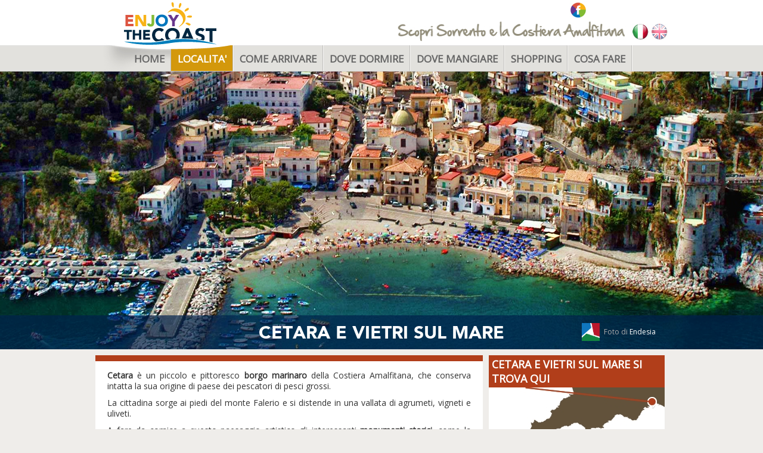

--- FILE ---
content_type: text/html; charset=UTF-8
request_url: https://www.enjoythecoast.it/it/costiera-amalfitana/cetara-e-vietri-sul-mare
body_size: 7035
content:
<!doctype html>
<html lang="it" prefix="og: https://ogp.me/ns# fb: https://ogp.me/ns/fb#"><head>
<meta charset="utf-8">
<meta name="viewport" content="width=device-width"><title>Hotel vicino Amalfi, borghi marinari di Cetara e Vietri - Città caratteristiche della Costiera Amalfitana</title>
<meta name="keywords" content="" >
<meta name="description" content="Cetara e Vietri sul Mare sono antichi borghi marinari della Costiera Amalfitana dove poter vivere un soggiorno denso di ricordi e ricco di tradizioni" >
<link href="https://m.enjoythecoast.it/it/costiera-amalfitana/cetara-e-vietri-sul-mare" hreflang="it" media="only screen and (max-width: 640px)" rel="alternate" >
<link href="https://www.enjoythecoast.it/en/amalfi-coast/cetara-and-vietri-sul-mare" hreflang="en" rel="alternate" >
<link href="/css/6938098f83dafed880257e280cf28cb5.css?build=3" media="screen" rel="stylesheet" type="text/css" >
<link rel="preconnect" href="https://cdn.jsdelivr.net"> <script>window.dataLayer = window.dataLayer || [];
function gtag(){window.dataLayer.push(arguments);}
gtag('set', 'url_passthrough', true);
gtag('consent', 'default', {
'ad_storage': 'denied',
'ad_user_data': 'denied',
'ad_personalization': 'denied',
'analytics_storage': 'denied',
'functionality_storage': 'denied',
'personalization_storage': 'denied',
'security_storage': 'granted',
'wait_for_update': 500
});</script> <script type="module" src="/js/cookieconsent-config.js" id="cookieConsentScript" data-privay-polcy="/it/privacy" data-cookie-polcy="/it/cookie-policy"></script> 
<link rel="stylesheet" href="https://cdn.jsdelivr.net/gh/orestbida/cookieconsent@3.0.0/dist/cookieconsent.css"><style>#cc-main .cm__title + .cm__desc,#cc-main .pm__section-desc{text-wrap:balance}#cc-main .pm__footer{flex-direction:row-reverse;}</style>
<meta name="robots" content="index, follow" />
<link rel="dns-prefetch" href="https://fonts.googleapis.com"/>
<link rel="dns-prefetch" href="https://code.jquery.com"/>
<link rel="dns-prefetch" href="https://ajax.googleapis.com"/>
<link rel="dns-prefetch" href="https://connect.facebook.net"/>
<link rel="image_src" href="https://www.enjoythecoast.it/images/layout/logo-top.jpg">
<link href='https://fonts.googleapis.com/css?family=Open+Sans' rel='stylesheet' type='text/css'> <script type="text/javascript" src="https://code.jquery.com/jquery-1.8.3.min.js"></script> <script type="text/javascript" src="/js/jquery-ui-1.10.2.custom/js/jquery-ui-1.10.2.custom.min.js"></script> 
<meta property="og:type" content="website">
<meta property="og:url" content="https://www.enjoythecoast.it">
<meta property="og:title" content="Enjoy the Coast">
<meta property="og:description" content="Il portale per scoprire la Costiera Sorrentina e Amalfitana">
<meta property="og:image" content="https://www.enjoythecoast.it/images/layout/logo-facebook.png">
<meta property="fb:admins" content="1554228829">
<meta property="fb:admins" content="1502385620">
<meta property="fb:admins" content="1277135684">
<!--[if lt IE 9]><script src="https://cdnjs.cloudflare.com/ajax/libs/html5shiv/3.7.3/html5shiv.min.js"></script><![endif]--> <script async src="https://www.googletagmanager.com/gtag/js?id=G-HBKWTP41BG"></script> <script>window.dataLayer = window.dataLayer || [];
                        function gtag(){dataLayer.push(arguments);}
                        gtag('js', new Date());
                        gtag('config', 'G-HBKWTP41BG');</script> </head>
<body class="citta it">
<div class="top">
<div class="top-contents"><h1>
<a href="https://www.enjoythecoast.it/it/" title="Enjoy the Coast">
<img class="logo-top" src="/images/layout/logo-top.png" alt="Enjoy the Coast"/></a></h1>
<img class="claim" src="/images/layout/claim-it.jpg" alt="Scopri Sorrento e la Costiera Amalfitana" title="Scopri Sorrento e la Costiera Amalfitana"/>
<div class="top-menu">
<ul class="it">
<li class="li-0-1">
<a href="/it/" class="a-0-1"><span>Home</span></a></li>
<li class="li-0-2">
<a href="/it/localita" class="a-0-2"><span>Localita'</span></a>
<ul class="it">
<li class="li-32-1">
<a href="/it/localita#penisola-sorrentina" class="a-32-1"><span>Penisola Sorrentina</span></a></li>
<li class="li-32-2">
<a href="/it/penisola-sorrentina/sorrento" class="a-32-2"><span>Sorrento</span></a></li>
<li class="li-32-3">
<a href="/it/penisola-sorrentina/sant-agnello" class="a-32-3"><span>Sant'Agnello</span></a></li>
<li class="li-32-4">
<a href="/it/penisola-sorrentina/piano-di-sorrento" class="a-32-4"><span>Piano di Sorrento</span></a></li>
<li class="li-32-5">
<a href="/it/penisola-sorrentina/meta-di-sorrento" class="a-32-5"><span>Meta di Sorrento</span></a></li>
<li class="li-32-6">
<a href="/it/penisola-sorrentina/vico-equense" class="a-32-6"><span>Vico Equense</span></a></li>
<li class="li-32-7">
<a href="/it/penisola-sorrentina/massa-lubrense" class="a-32-7"><span>Massa Lubrense</span></a></li>
<li class="li-32-8">
<a href="/it/penisola-sorrentina/santagata-e-nerano" class="a-32-8"><span>Sant'Agata e Nerano</span></a></li>
<li class="li-32-9">
<a href="/it/localita#costiera-amalfitana" class="a-32-9"><span>Costiera Amalfitana</span></a></li>
<li class="li-32-10">
<a href="/it/costiera-amalfitana/positano" class="a-32-10"><span>Positano</span></a></li>
<li class="li-32-11">
<a href="/it/costiera-amalfitana/amalfi-e-atrani" class="a-32-11"><span>Amalfi e Atrani</span></a></li>
<li class="li-32-12">
<a href="/it/costiera-amalfitana/praiano-e-conca-de-marini" class="a-32-12"><span>Praiano e Conca de Marini</span></a></li>
<li class="li-32-13">
<a href="/it/costiera-amalfitana/ravello" class="a-32-13"><span>Ravello</span></a></li>
<li class="li-32-14">
<a href="/it/costiera-amalfitana/maiori-e-minori" class="a-32-14"><span>Maiori e Minori</span></a></li>
<li class="li-32-15">
<a href="/it/costiera-amalfitana/cetara-e-vietri-sul-mare" class="a-32-15"><span>Cetara e Vietri sul Mare</span></a></li>
<li class="li-32-16">
<a href="/it/localita#isola-di-capri" class="a-32-16"><span>Isola di Capri</span></a></li>
<li class="li-32-17">
<a href="/it/isola-di-capri/capri" class="a-32-17"><span>Capri</span></a></li>
<li class="li-32-18">
<a href="/it/isola-di-capri/anacapri" class="a-32-18 last"><span>Anacapri</span></a></li></ul></li>
<li class="li-0-3">
<a href="/it/come-arrivare" class="a-0-3"><span>Come Arrivare</span></a></li>
<li class="li-0-4">
<a href="/it/dove-dormire" class="a-0-4"><span>Dove Dormire</span></a></li>
<li class="li-0-5">
<a href="/it/dove-mangiare" class="a-0-5"><span>Dove Mangiare</span></a></li>
<li class="li-0-6">
<a href="/it/shopping" class="a-0-6"><span>Shopping</span></a></li>
<li class="li-0-7">
<a href="/it/cosa-fare" class="a-0-7 last"><span>Cosa Fare</span></a>
<ul class="it">
<li class="li-36-1">
<a href="/it/escursioni-con-autista" class="a-36-1"><span>Escursioni con autista</span></a></li>
<li class="li-36-2">
<a href="/it/tour-con-guide-locali" class="a-36-2"><span>Tour con guide locali</span></a></li>
<li class="li-36-3">
<a href="/it/tour-in-barca-e-noleggio" class="a-36-3"><span>Tour in Barca e Noleggio</span></a></li>
<li class="li-36-4">
<a href="/it/spiagge" class="a-36-4"><span>Le spiagge più belle</span></a></li>
<li class="li-36-5">
<a href="/it/vita-notturna" class="a-36-5"><span>Vita Notturna</span></a></li>
<li class="li-36-6">
<a href="/it/siti-archeologici" class="a-36-6"><span>Siti Archeologici</span></a></li>
<li class="li-36-7">
<a href="/it/immersioni" class="a-36-7"><span>Immersioni</span></a></li>
<li class="li-36-8">
<a href="/it/spa-e-terme" class="a-36-8"><span>SPA & Terme</span></a></li>
<li class="li-36-9">
<a href="/it/matrimoni" class="a-36-9"><span>Matrimoni</span></a></li>
<li class="li-36-10">
<a href="/it/scuola-di-cucina" class="a-36-10"><span>Scuola di Cucina</span></a></li>
<li class="li-36-11">
<a href="/it/noleggio-auto-e-scooter" class="a-36-11 last"><span>Noleggio auto e scooter</span></a></li></ul></li></ul></div>
<div class="box-flags">
<a class="flag it active" href="/it/" title="Italiano">
<img src="/images/layout/flag-it.jpg" alt="Italiano"/></a>
<a class="flag en" href="/en/" title="English">
<img src="/images/layout/flag-en.jpg" alt="English"/></a></div>
<div class="box-fb-like">
<div class="fb-like" data-href="https://www.facebook.com/EnjoyTheCoast" data-width="200" data-layout="button_count" data-action="like" data-size="small" data-share="false"></div></div>
<a href="https://www.instagram.com/enjoythecoast/" class="follow-us-on-instagram" rel="external noopener" title="Segui Enjoy the Coast su Instagram"></a>
<a href="https://www.facebook.com/EnjoyTheCoast" class="follow-us-on-facebook" rel="external noopener" title="Segui Enjoy the Coast sulla nostra pagina Facebook"></a></div></div>
<div class="citta-top" style="background-image: url(/images/public/fotografi/gallery/big/cetara-panorama_1511171018.jpg)"   ><h2>Cetara e Vietri sul Mare</h2>
<span class="sfumatura-top-citta-left"></span>
<span class="sfumatura-top-citta-right"></span>
<p class="photo-by">
<a href="/it/endesia" title="Endesia">
<img loading="lazy" class="logo-fotografo" src="/images/public/fotografi/small/fotofotografo_1381828768.jpg" alt="Endesia"/></a>
Foto di 
<a href="/it/endesia" title="Endesia">Endesia</a></p></div>
<div id="contents-wrapper">
<div class="left-column">
<div style="border-top: 10px solid #B13E1A;"></div>
<div class="box-testo-bianco"><p><strong>Cetara</strong> &egrave; un piccolo e pittoresco <strong>borgo marinaro</strong> della Costiera Amalfitana, che conserva intatta la sua origine di paese dei pescatori di pesci grossi.</p><p>La cittadina sorge ai piedi del monte Falerio e si distende in una vallata di agrumeti, vigneti e uliveti.</p><p>A fare da cornice a questo paesaggio artistico gli interessanti <strong>monumenti storici</strong>, come la <strong>Torre</strong> del XVI secolo, la <strong>Chiesa di Santa Maria di Costantinopoli</strong> e la <strong>Chiesa di San Pietro Apostolo</strong> del XVIII secolo in stile barocco, con cupola maiolicata e un campanile duecentesco.</p><p>Diversi gli <strong>eventi gastronomici</strong> organizzati durante l'anno, fra cui "<em>A tutto tonno</em>" dedicato agli assaggi di pesce azzurro. Il tutto accompagnato da una piacevole musica che si sperde fra gli stand di artigianato e di prodotti tipici locali.</p><p>Imperdibile, in dicembre, la festa della "<em>colatura di alici</em>", il rinomato condimento di produzione esclusiva della cittadina. Durante l'evento sono previsti assaggi di prodotti tipici e presentazioni di nuove ricette a base di colatura di alici. I ristoranti della zona, per l'occasione, preparano un menu a tema. Per la sua preziosit&agrave; la colatura d'alici di Cetara &egrave; inserita nello speciale elenco dei prodotti agroalimentari tradizionali da salvaguardare, istituito dal Ministero per le politiche agricole (D.M. 18.7.2000).</p><p>Attigua a Cetara la caratteristica <strong>Vietri sul Mare</strong> che conserva l'animo pi&ugrave; autentico del sobborgo marinaro. Reti ammucchiate ai lati della banchina, profumo di brezza marina nell'aria e una tranquillit&agrave; densa di ricordi. Questi sono gli aspetti che si avvertono appena si giunge in questo angolo paradisiaco.</p><p>Vietri sul Mare basa la sua economia sul <strong>turismo</strong> e sul <strong>tradizionale artigianato ceramico</strong>. Esclusivi i motivi decorativi riprodotti, come ad esempio le brocche, i piatti, i boccali, i bicchieri e i tavoli, colorati con le cromie del sole, del mare e dei colori della macchia mediterranea. Colori che si accostano fra loro per contrasto e mai per sovrapposizione, e che diventano la caratteristica distintiva e irripetibile della ceramica vietrese.</p><p>Per saperne di pi&ugrave; si pu&ograve; visitare il <strong>Museo della Ceramica</strong> nella <em>Villa Guariglia&nbsp;</em>in Raito.</p><p>Tra i luoghi d'interesse si annoverano: la fabbrica di ceramiche di Solimene realizzata da Paolo Soleri e che conserva collezioni di ceramiche contemporanee, il Ponte di Molina del 1564, la Chiesa della Madonna dell'Arco, l'Arciconfraternita dell'Annunziata e del Rosario del settecento, la cui facciata &egrave; decorata con ceramiche dipinte e ancora tanto altro.</p><p>Per chi desidera avventurarsi alla scoperta della natura, di particolare fascino sono i <strong>sentieri</strong> che collegano le frazioni alte di Raito con le fonti del Cesare e la frazione alte di Dragonea con la vallata di Cava dei Tirreni e la Badia. Il percorso a piedi regala viste panoramiche divine, non &egrave; un caso che il percorso venga anche definitivo "<em>sentiero degli Dei</em>".</p><p>Ai desiderosi del relax e della tintarella si suggerisce una sosta presso la <strong>spiaggia</strong> dei Due Fratelli, cos&igrave; chiamata per i due scogli che la caratterizzano.</p></div>
<div class="image_carousel box-citta-gallery">
<div id="foo1">
<div class="single-image linea-1">
<img loading="lazy" class="image" src="/images/public/fotografi/gallery/small/cetara-panorama_1511171018.jpg" alt="Cetara e Vietri sul Mare">
<a data-tx_base="Foto di" data-nome_fotografo="Endesia" data-foto_fotografo="fotofotografo_1381828768.jpg" data-link_rewrite="/it/endesia" title="" rel="gruppo_gallery_citta" class="fancybox rollover-foto-citta" href="/images/public/fotografi/gallery/big/cetara-panorama_1511171018.jpg">
<img loading="lazy" class="zoom" src="/images/layout/img-zoom.png" alt="Zoom">
</a></div></div>
<div id="foo2"></div>
<div class="clearfix"></div>
<a class="prev" id="foo1_prev" href="#"><span>prev</span></a>
<a class="next" id="foo1_next" href="#"><span>next</span></a></div>
<div class="box-testo-grigio"><h3>
<a href="/it/come-arrivare#Cetara+e+Vietri+sul+Mare" title="Come raggiungere Cetara e Vietri sul Mare" class="link-come-arrivare">Come raggiungere Cetara e Vietri sul Mare&nbsp;&nbsp;»</a></h3><div>
<img loading="lazy" class="img-mappa-piccola" alt="" src="/images/layout/img-mappa-piccola.png" /></div></div>
<div id="tabContainer1" class="wrapper-menu-tipi-strutture-dettaglio-town">
<ul id="tabs1" class="menu-tipi-strutture-dettaglio-town"><li>
<a href="#sleep" class="tab-sleep"><span> Dormire</span></a></li><li>
<a href="#eat" class="tab-eat"><span> Mangiare</span></a></li><li>
<a href="#shop" class="tab-shop"><span> Shopping</span></a></li></ul>
<div class="clear"></div>
<div class="section article wrapper">
<div id="sleep" class="tab1"><h3>Strutture consigliate</h3>
<div id="tabContainer2" class="menu-tipi-accommodation">
<ul id="tabs2" class="wrapper-elenco-tipi-di-accommodation-orizzontale"><li>
<a href="#all" class="elenco-tipi-di-accommodation-orizzontale">
<span>
All (0)
</span>
</a></li></ul>
<div class="clear"></div>
<div class="section article wrapper">
<div class="clear"></div>
<div id="all" class="tab2">
<p class="noplace">Non abbiamo sistemazioni da suggerirvi in Cetara e Vietri sul Mare.</p></div>
<div class="clear"></div>
<div id="5-star-hotels" class="tab2">
<p class="noplace">Non abbiamo Hotels 5 Stelle da suggerirvi in Cetara e Vietri sul Mare.</p></div>
<div id="4-star-hotels" class="tab2">
<p class="noplace">Non abbiamo Hotels 4 Stelle da suggerirvi in Cetara e Vietri sul Mare.</p></div>
<div id="3-star-hotels" class="tab2">
<p class="noplace">Non abbiamo Hotels 3 Stelle da suggerirvi in Cetara e Vietri sul Mare.</p></div>
<div id="bed-and-breakfast" class="tab2">
<p class="noplace">Non abbiamo B&B e Relais da suggerirvi in Cetara e Vietri sul Mare.</p></div>
<div id="apartment-guest-houses" class="tab2">
<p class="noplace">Non abbiamo Appartamenti e Case Vacanze da suggerirvi in Cetara e Vietri sul Mare.</p></div>
<div id="villas" class="tab2">
<p class="noplace">Non abbiamo Ville da suggerirvi in Cetara e Vietri sul Mare.</p></div>
<div class="clear"></div>
<div id="altro" class="tab2">
<p class="noplace">We have no other places where to sleep to suggest to you in Cetara e Vietri sul Mare.</p></div>
<div class="clear"></div></div></div></div>
<div id="eat" class="tab1">
<p class="noplace">Non abbiamo posti dove mangiare da suggerirvi in Cetara e Vietri sul Mare.</p></div>
<div id="shop" class="tab1">
<p class="noplace">Non abbiamo posti dove fare shopping da suggerirvi in Cetara e Vietri sul Mare.</p></div>
<div class="clear"></div></div>
<div class="clear"></div></div>
<div class="grey-separator"></div>
<a href="/it/localita" class="button back-button">«&nbsp;&nbsp; Torna alla lista delle Località</a>
<div class="clear"></div>
<div class="endpage"></div>
<div class="clear"></div></div>
<div class="right-column">
<div class="box-map-position" style="border-bottom: 5px solid #B13E1A"><h4 style="background-color: #B13E1A">Cetara e Vietri sul Mare si trova qui</h4>
<img loading="lazy" src="/images/public/citta/small/img-map-position-cetara-and-vietri-sul-mare_1350288528.jpg" alt="Cetara e Vietri sul Mare"/>
<div class="clear"></div>
<strong>Servizi pubblici del paese </strong><ul><li>Stazione dei treni</li><li>Stazionamento bus</li><li>Porto</li><li>Museo della ceramica</li><li>Info Points per turisti</li><li>Ristoranti</li><li>Hotel</li><li>Centro Storico</li><li>Spiagge</li><li>Discoteche e locali notturni</li></ul>
<div class="clear"></div></div>
<div class="box-struttura-right-column"><h3 class="our-suggests"><span>I nostri suggerimenti</span></h3>
<div class="single-struttura">
<a href="/it/italy-limousine" title="Italy Limousine">
<img loading="lazy" src="/images/public/strutture/small/senza-titolo-1_1425548529.jpg" alt="Italy Limousine"/>
</a><h4>
<a href="/it/italy-limousine" title="Italy Limousine">Italy Limousine</a></h4><p><strong>Massa Lubrense</strong></p>
<p class="descrizione-breve">Italy limousine offre un servizio di noleggio auto con conducente, per visitare il meglio della nostra Terra</p>
<p class="telefono">
<span class="telefono">+39 081 808 0457</span></p>
<p class="cellulare">
<span class="cellulare">+39 338 96 81 866</span></p>
<p class="link-esterno">
<a class="link-esterno" href="http://www.italylimousine.com" title="Italy Limousine" rel="external">italylimousine.com</a></p>
<div class="clear"></div></div>
<div class="single-struttura">
<a href="/it/international-limousine-sorrento" title="International Limousine Sorrento">
<img loading="lazy" src="/images/public/strutture/small/logo_1612886056.png" alt="International Limousine Sorrento"/>
</a><h4>
<a href="/it/international-limousine-sorrento" title="International Limousine Sorrento">International Limou...</a></h4><p><strong>Meta di Sorrento</strong></p>
<p class="descrizione-breve">Tour privati e escursioni dai porti tra le bellezze di Sorrento, Pompei, Ercolano, Napoli, Positano e tutta la Costiera Amalfitana</p>
<p class="cellulare">
<span class="cellulare">+39 3343059071</span></p>
<p class="link-esterno">
<a class="link-esterno" href="https://www.ytour.it/" title="International Limousine Sorrento" rel="external">ytour.it</a></p>
<div class="clear"></div></div>
<div class="single-struttura">
<a href="/it/azienda-agricola-il-convento" title="Azienda Agricola Il Convento">
<img loading="lazy" src="/images/public/strutture/small/logo il convento_1733399357.png" alt="Azienda Agricola Il Convento"/>
</a><h4>
<a href="/it/azienda-agricola-il-convento" title="Azienda Agricola Il Convento">Azienda Agricola Il...</a></h4><p><strong>Massa Lubrense</strong></p>
<p class="descrizione-breve">Il Convento è un’azienda agricola nella Penisola Sorrentina, produce limoncello artigianale e prodotti biologici di alta qualità con ...</p>
<p class="telefono">
<span class="telefono">+39 081 878 93 80</span></p>
<p class="link-esterno">
<a class="link-esterno" href="https://www.ilconvento.biz/" title="Azienda Agricola Il Convento" rel="external">ilconvento.biz</a></p>
<div class="clear"></div></div></div>
<div class="box-struttura-right-column"><h3 class="accommodation"><span> Sistemazioni consigliate</span></h3>
<div class="single-struttura">
<a href="/it/agriresort-villa-edera" title="Agriresort Villa Edera">
<img loading="lazy" src="/images/public/strutture/small/senza nome-1_1671552087.png" alt="Agriresort Villa Edera "/>
</a><h4>
<a href="/it/agriresort-villa-edera" title="Agriresort Villa Edera">Agriresort Villa Ed...</a></h4><p><strong>Massa Lubrense</strong></p>
<p class="descrizione-breve">Elegante e raffinato agriresort con piscina, immerso nella natura delle colline di Massa Lubrense con vista mozzafiato sul Golfo di Napoli</p>
<p class="cellulare">
<span class="cellulare">+39 334 187 53 85, +39...</span></p>
<p class="link-esterno">
<a class="link-esterno" href="https://www.agriresortvillaedera.com/" title="Agriresort Villa Edera " rel="external">agriresortvillaedera.com</a></p>
<div class="clear"></div></div>
<div class="single-struttura">
<a href="/it/hotel-rivoli" title="Hotel Rivoli">
<img loading="lazy" src="/images/public/strutture/small/logo_1531130090.jpg" alt="Hotel Rivoli"/>
</a><h4>
<a href="/it/hotel-rivoli" title="Hotel Rivoli">Hotel Rivoli</a></h4><p><strong>Sorrento</strong></p>
<p class="descrizione-breve">Moderno e raffinato hotel, circondato da botteghe artigianali e negozi tipici, immerso nei colori e nei profumi del centro di Sorrento.</p>
<p class="telefono">
<span class="telefono">+39 081 181 65 785</span></p>
<p class="link-esterno">
<a class="link-esterno" href="http://www.sorrentorivoli.com" title="Hotel Rivoli" rel="external">sorrentorivoli.com</a></p>
<div class="clear"></div></div>
<div class="single-struttura">
<a href="/it/villa-bellatrix" title="Villa Bellatrix">
<img loading="lazy" src="/images/public/strutture/small/villa-bellatrix_1503388659.png" alt="Villa Bellatrix"/>
</a><h4>
<a href="/it/villa-bellatrix" title="Villa Bellatrix">Villa Bellatrix</a></h4><p><strong>Massa Lubrense</strong></p>
<p class="descrizione-breve">Affacciata sul Golfo di Napoli e sulla bella isola di Capri, Villa Bellatrix è pronta ad ospitarvi durante il vostro soggiorno a Sorrento.</p>
<p class="cellulare">
<span class="cellulare">+39 333.2984673/+39 33...</span></p>
<p class="link-esterno">
<a class="link-esterno" href="http://www.villabellatrix.com" title="Villa Bellatrix" rel="external">villabellatrix.com</a></p>
<div class="clear"></div></div></div>
<div class="box-struttura-right-column"><h3 class="rental-and-transfer"><span>Tours and Transfer</span></h3>
<div class="single-struttura">
<a href="/it/wisely-travelling" title="Wisely Travelling">
<img loading="lazy" src="/images/public/strutture/small/wisely_1362045244.jpg" alt="Wisely Travelling "/>
</a><h4>
<a href="/it/wisely-travelling" title="Wisely Travelling">Wisely Travelling </a></h4><p><strong>Sorrento</strong></p>
<p class="descrizione-breve">Escursioni, transfers and tours per tutte le città della Pensiola Sorrentina e Costiera Amalfitana.</p>
<p class="telefono">
<span class="telefono">+39 338 597 26 76</span></p>
<p class="link-esterno">
<a class="link-esterno" href="http://www.wiselytravelling.com" title="Wisely Travelling " rel="external">wiselytravelling.com</a></p>
<div class="clear"></div></div>
<div class="single-struttura">
<a href="/it/sorrento-private-driver" title="Sorrento Private Driver">
<img loading="lazy" src="/images/public/strutture/small/logo-sorr_1550049348.jpg" alt="Sorrento Private Driver"/>
</a><h4>
<a href="/it/sorrento-private-driver" title="Sorrento Private Driver">Sorrento Private Dr...</a></h4><p><strong>Sorrento</strong></p>
<p class="descrizione-breve">Tour tra le attrazioni turistiche della regione Campania e transfer da/per porti, aeroporti, hotel, stazioni a Napoli, Roma, Firenze e altro</p>
<p class="cellulare">
<span class="cellulare">+39 333 734 8008</span></p>
<p class="link-esterno">
<a class="link-esterno" href="http://www.sorrentoprivatedriver.com" title="Sorrento Private Driver" rel="external">sorrentoprivatedriver.com</a></p>
<div class="clear"></div></div>
<div class="single-struttura">
<a href="/it/caruso-limo-car-services" title="Caruso Limo">
<img loading="lazy" src="/images/public/strutture/small/logo_1523288055.jpg" alt="Caruso Limo"/>
</a><h4>
<a href="/it/caruso-limo-car-services" title="Caruso Limo">Caruso Limo</a></h4><p><strong>Sorrento</strong></p>
<p class="descrizione-breve">Caruso Limo vi guiderà nella scoperta di: Sorrento, la Costiera Amalfitana, le rovine di Pompei ed Ercolano, Napoli, il Vesuvio e Paestum.</p>
<p class="telefono">
<span class="telefono">+39 081 877 15 66</span></p>
<p class="cellulare">
<span class="cellulare">+39 339 79 09 401</span></p>
<p class="link-esterno">
<a class="link-esterno" href="http://www.carusolimo.it" title="Caruso Limo" rel="external">carusolimo.it</a></p>
<div class="clear"></div></div></div>
<div class="clear"></div></div>
<div class="clear"></div></div>
<div class="clear"></div>
<div id="footer">
<div class="footer-contents">
<a href="https://www.enjoythecoast.it/it/" title="Enjoy the Coast">
<img class="logo-footer" src="/images/layout/logo-footer.jpg" alt="Enjoy the Coast"/></a>
<div class="footer-menu">
<ul class="it">
<li class="li-0-1">
<a href="/it/" class="a-0-1"><span>Home</span></a></li>
<li class="li-0-2">
<a href="/it/localita" class="a-0-2"><span>Localita'</span></a>
<ul class="it">
<li class="li-32-1">
<a href="/it/localita#penisola-sorrentina" class="a-32-1"><span>Penisola Sorrentina</span></a></li>
<li class="li-32-2">
<a href="/it/penisola-sorrentina/sorrento" class="a-32-2"><span>Sorrento</span></a></li>
<li class="li-32-3">
<a href="/it/penisola-sorrentina/sant-agnello" class="a-32-3"><span>Sant'Agnello</span></a></li>
<li class="li-32-4">
<a href="/it/penisola-sorrentina/piano-di-sorrento" class="a-32-4"><span>Piano di Sorrento</span></a></li>
<li class="li-32-5">
<a href="/it/penisola-sorrentina/meta-di-sorrento" class="a-32-5"><span>Meta di Sorrento</span></a></li>
<li class="li-32-6">
<a href="/it/penisola-sorrentina/vico-equense" class="a-32-6"><span>Vico Equense</span></a></li>
<li class="li-32-7">
<a href="/it/penisola-sorrentina/massa-lubrense" class="a-32-7"><span>Massa Lubrense</span></a></li>
<li class="li-32-8">
<a href="/it/penisola-sorrentina/santagata-e-nerano" class="a-32-8"><span>Sant'Agata e Nerano</span></a></li>
<li class="li-32-9">
<a href="/it/localita#costiera-amalfitana" class="a-32-9"><span>Costiera Amalfitana</span></a></li>
<li class="li-32-10">
<a href="/it/costiera-amalfitana/positano" class="a-32-10"><span>Positano</span></a></li>
<li class="li-32-11">
<a href="/it/costiera-amalfitana/amalfi-e-atrani" class="a-32-11"><span>Amalfi e Atrani</span></a></li>
<li class="li-32-12">
<a href="/it/costiera-amalfitana/praiano-e-conca-de-marini" class="a-32-12"><span>Praiano e Conca de Marini</span></a></li>
<li class="li-32-13">
<a href="/it/costiera-amalfitana/ravello" class="a-32-13"><span>Ravello</span></a></li>
<li class="li-32-14">
<a href="/it/costiera-amalfitana/maiori-e-minori" class="a-32-14"><span>Maiori e Minori</span></a></li>
<li class="li-32-15">
<a href="/it/costiera-amalfitana/cetara-e-vietri-sul-mare" class="a-32-15"><span>Cetara e Vietri sul Mare</span></a></li>
<li class="li-32-16">
<a href="/it/localita#isola-di-capri" class="a-32-16"><span>Isola di Capri</span></a></li>
<li class="li-32-17">
<a href="/it/isola-di-capri/capri" class="a-32-17"><span>Capri</span></a></li>
<li class="li-32-18">
<a href="/it/isola-di-capri/anacapri" class="a-32-18 last"><span>Anacapri</span></a></li></ul></li>
<li class="li-0-3">
<a href="/it/come-arrivare" class="a-0-3"><span>Come Arrivare</span></a></li>
<li class="li-0-4">
<a href="/it/dove-dormire" class="a-0-4"><span>Dove Dormire</span></a></li>
<li class="li-0-5">
<a href="/it/dove-mangiare" class="a-0-5"><span>Dove Mangiare</span></a></li>
<li class="li-0-6">
<a href="/it/shopping" class="a-0-6"><span>Shopping</span></a></li>
<li class="li-0-7">
<a href="/it/cosa-fare" class="a-0-7 last"><span>Cosa Fare</span></a>
<ul class="it">
<li class="li-36-1">
<a href="/it/escursioni-con-autista" class="a-36-1"><span>Escursioni con autista</span></a></li>
<li class="li-36-2">
<a href="/it/tour-con-guide-locali" class="a-36-2"><span>Tour con guide locali</span></a></li>
<li class="li-36-3">
<a href="/it/tour-in-barca-e-noleggio" class="a-36-3"><span>Tour in Barca e Noleggio</span></a></li>
<li class="li-36-4">
<a href="/it/spiagge" class="a-36-4"><span>Le spiagge più belle</span></a></li>
<li class="li-36-5">
<a href="/it/vita-notturna" class="a-36-5"><span>Vita Notturna</span></a></li>
<li class="li-36-6">
<a href="/it/siti-archeologici" class="a-36-6"><span>Siti Archeologici</span></a></li>
<li class="li-36-7">
<a href="/it/immersioni" class="a-36-7"><span>Immersioni</span></a></li>
<li class="li-36-8">
<a href="/it/spa-e-terme" class="a-36-8"><span>SPA & Terme</span></a></li>
<li class="li-36-9">
<a href="/it/matrimoni" class="a-36-9"><span>Matrimoni</span></a></li>
<li class="li-36-10">
<a href="/it/scuola-di-cucina" class="a-36-10"><span>Scuola di Cucina</span></a></li>
<li class="li-36-11">
<a href="/it/noleggio-auto-e-scooter" class="a-36-11 last"><span>Noleggio auto e scooter</span></a></li></ul></li></ul></div>
<div class="clear"></div>
<div class="hline-footer"></div>
<div class="contatti-footer"><p>
Copyright &copy;2013-2026 by Enjoy the Coast &reg;<br/>
per qualunque richiesta scrivete all'indirizzo 
<a class="email-contatti" href="mailto:info@enjoythecoast.it">info@enjoythecoast.it</a><br/>
oppure telefonate al numero 
<span class="numero-di-telefono">+39 081 808 7618</span><br/><br/>
Enjoy the Coast è un portale realizzato da 
<a href="https://www.endesia.it" rel="author">Endesia</a> s.n.c<br/>
PIVA: 06634011214
<br><small>
<a target="_blank" href="/it/privacy" rel="nofollow">Privacy Policy</a>&nbsp;&ndash;&nbsp;
<a target="_blank" href="/it/cookie-policy" rel="nofollow">Cookie FAQ</a></small></p>
<p class="affiliazione">
<a href="/it/affiliazione" rel="nofollow">Sponsorizza la tua attività su Enjoy The Coast</a></p></div>
<div class="facebook-social"><p>
<span class="pagina-instagram">
<a class="link-pagina-instagram" rel="external noopener" href="https://www.instagram.com/enjoythecoast/">instagram.com/enjoythecoast</a></span></p><p>
<span class="pagina-facebook">
<a class="link-pagina-facebook" rel="external noopener" href="https://www.facebook.com/EnjoyTheCoast">facebook.com/EnjoyTheCoast</a></span></p></div>
<div id="footer-credits">
<a id="credits" rel="author" title="Portale realizzato dalla Web Agency Endesia" href="https://www.endesia.it" target="_blank">
<img class="logo-endesia" src="/images/layout/logo-endesia.png" alt="Web Agency Sorrento"/>
</a></div></div></div>
 <script>$(".top-menu ul li.li-0-2").addClass("active");                            
              $(".footer-menu ul li.li-0-2").addClass("active");</script>  <script src="/js/0adcaa5c3abd4c0e1b871529ac6d8a7a.js?build=3"></script> 
<div id="fb-root"></div> <script async defer crossorigin="anonymous" src="https://connect.facebook.net/en_US/sdk.js#xfbml=1&version=v15.0&appId=888328584538474&autoLogAppEvents=1" nonce="BfHiCnyq"></script> </body></html>

--- FILE ---
content_type: text/css
request_url: https://www.enjoythecoast.it/css/6938098f83dafed880257e280cf28cb5.css?build=3
body_size: 21294
content:
@charset "UTF-8";.zend_form,.zend_form_dojo,form{margin:0 auto;padding:0;overflow:auto;width:auto}.zend_form{width:100%;overflow:auto}.zend_form dt{padding:0;clear:both;width:30%;float:left;text-align:right;margin:5px 5px 5px 0}.zend_form dd{padding:0;float:left;width:68%;margin:5px 2px 5px 0}.zend_form p{padding:0;margin:0}.zend_form input,.zend_form textarea{margin:0 0 2px 0;padding:0}.zend_form input,.zend_form textarea,.zend_form select,.zend_form_dojo input,.zend_form_dojo textarea,.zend_form_dojo select,form input,form textarea,form select{background:#fff;border-radius:2px 2px 2px 2px;box-shadow:0 0 4px #999;border:1px solid #aaa;color:#333;padding:3px;margin:0 0 2px 0;line-height:100%}.zend_form input:focus,.zend_form select:focus,.zend_form textarea:focus,.zend_form_dojo input:focus,.zend_form_dojo select:focus,.zend_form_dojo textarea:focus,form input:focus,form textarea:focus,form select:focus{box-shadow:0 0 4px #666;border-color:#423c3f}dl.zend_form dt label{line-height:1.1em;display:block;margin-right:.5em}dl.zend_form dd ul.errors{list-style:none;padding:0;margin:0}dl.zend_form dd ul.errors li{margin:0 .15em;font-size:12px;color:#a33;line-height:1.2em}form .button,.button{float:left;text-transform:uppercase;display:block;color:#fff;padding:0 1em 0 1em;height:26px !important;line-height:26px;text-decoration:none;background:#675e50;-moz-border-radius:1px;-webkit-border-radius:1px;border-radius:1px;border:1px solid #fff;box-shadow:0 1px 3px rgba(066,066,066,0.5),inset 0 0 1px rgba(255,255,255,1)}form .button:hover,.button:hover{background:#4346ba}form input.button{line-height:normal !important}a.button:hover{text-decoration:none}a.button{padding-top:0}*:first-child+html .zend_form dd,*:first-child+html .zend_form_dojo dd{width:68%}*:first-child+html .button{border:1px solid #e2e2e2 !important;filter:chroma(color=#000000)}#captcha-input{float:left;width:70px}#captcha-element{width:220px}#captcha-element img{margin-top:-10px;float:right}#captcha-element .hint{float:right;cursor:pointer;clear:right}#captcha-element .hint{margin-top:0}#captcha-element .hint #refresh-captcha img{margin-top:2px}*:first-child+html #captcha-element .hint{width:30px}#captcha-element .errors{float:left;clear:both}#consenso_al_trattamento_dei_dati_personali-label{clear:both}input#consenso_al_trattamento_dei_dati_personali{float:none}*:first-child+html #captcha-element ul.errors li{width:100px}@font-face{font-family:"Avenir";src:url(/fonts/Avenir.eot);src:url(/fonts/Avenir.eot?#iefix) format("embedded-opentype"),url(/fonts/Avenir.woff2) format("woff2"),url(/fonts/Avenir.woff) format("woff"),url(/fonts/Avenir.ttf) format("truetype"),url(/fonts/Avenir.svg) format("svg");font-display:fallback}*{margin:0;padding:0}img{border:0}.clear{clear:both;float:none;display:block;height:0}.vspace{height:10px}.endpage{height:50px}.left{float:left}.right{float:right}.inline{display:inline}.block{display:block}a{text-decoration:none}ol{margin-left:40px}html{height:100%}body{height:100%;min-width:980px;background-color:#efedea;background:#efedea url(/images/layout/bg-body.jpg) repeat-x top left;color:#333;font-family:"Open Sans",sans-serif;font-size:15px}#contents-wrapper{width:980px;margin:0 auto;position:relative;z-index:1;overflow-x:hidden}#top{width:100%;height:120px;position:relative;z-index:1000}.top-contents{width:980px;height:120px;margin:0 auto;position:relative;background:transparent url(/images/layout/bg-top-contents.jpg) no-repeat top left;z-index:1000}.logo-top{width:203px;height:86px;position:absolute;top:0;left:36px;z-index:1000}.claim{width:385px;height:35px;position:absolute;top:35px;left:515px;z-index:1000}.top-menu{width:980px;text-align:center;position:relative;z-index:1;margin-top:0;clear:both;z-index:900;padding-top:76px}*:first-child+html .top-menu{margin-top:0;width:980px;margin-left:30px}.top-menu ul{list-style:none;padding:0;margin:0;width:100%;text-align:center;position:relative;z-index:1000}.top-menu li{list-style:none;padding:0;margin:0;display:inline-block;position:relative;height:43px;background:url(/images/layout/separator-top-menu.jpg) top right no-repeat;z-index:1000;margin-left:-5px}.top-menu li a{text-decoration:none;text-transform:none;line-height:45px;font-size:17px;font-weight:bold;color:#666;text-decoration:none;text-transform:uppercase}.top-menu li a span{padding-top:0;padding-left:11px;padding-right:11px;padding-bottom:0}.top-menu li.li-0-1:hover,.top-menu li.li-0-1.active{background-color:#67358b}.top-menu li.li-0-1:hover a,.top-menu li.li-0-1.active a{color:#fff}.top-menu li.li-0-2:hover,.top-menu li.li-0-2.active{background-color:#d3980c}.top-menu li.li-0-2:hover a,.top-menu li.li-0-2.active a{color:#fff}.top-menu li.li-0-3:hover,.top-menu li.li-0-3.active{background-color:#d90000}.top-menu li.li-0-3:hover a,.top-menu li.li-0-3.active a{color:#fff}.top-menu li.li-0-4:hover,.top-menu li.li-0-4.active{background-color:#f39}.top-menu li.li-0-4:hover a,.top-menu li.li-0-4.active a{color:#fff}.top-menu li.li-0-5:hover,.top-menu li.li-0-5.active{background-color:#096}.top-menu li.li-0-5:hover a,.top-menu li.li-0-5.active a{color:#fff}.top-menu li.li-0-6:hover,.top-menu li.li-0-6.active{background-color:#e36532}.top-menu li.li-0-6:hover a,.top-menu li.li-0-6.active a{color:#fff}.top-menu li.li-0-7:hover,.top-menu li.li-0-7.active{background-color:#007cba}.top-menu li.li-0-7:hover a,.top-menu li.li-0-7.active a{color:#fff}.top-menu li ul{display:none;position:absolute;top:43px;left:5px;z-index:1000;width:auto}.top-menu li ul li a{font-size:14px}.top-menu li:hover ul{display:block}.top-menu li.li-0-7 ul{padding:5px;margin-top:-5px;left:auto;right:0;background-color:#00a1e2}.top-menu li.li-0-7 ul li{padding:0;display:block;float:none;background:none;height:27px;border:0;position:relative;z-index:1000;width:300px;text-align:right;padding-left:10px}.top-menu li.li-0-7:hover li{background-image:none;background-color:#00a1e2;border:0}.top-menu li.li-0-7:hover li a{background-image:none}.top-menu li.li-0-7:hover li a span{background-image:none}.top-menu li.li-0-7 ul li a{color:#fff;text-transform:none;background-image:none;line-height:28px;position:relative;z-index:1000;font-weight:normal}.top-menu li.li-0-7 ul li a span{position:relative;z-index:1000}.top-menu li.li-0-7 ul li a:hover{font-weight:bold;background-image:none}*:first-child+html .top-menu li{display:block;float:left}*:first-child+html .top-menu li ul li{display:block;float:none}.top-menu li.li-0-2 ul li{padding:0;display:block;float:none;background:none;height:27px;border:0;position:relative;z-index:1000;width:280px;text-align:left;padding-left:5px}.top-menu li.li-0-2 li.li-2-1,.top-menu li.li-0-2 li.li-2-2,.top-menu li.li-0-2 li.li-2-3,.top-menu li.li-0-2 li.li-2-4,.top-menu li.li-0-2 li.li-2-5,.top-menu li.li-0-2 li.li-2-6,.top-menu li.li-0-2 li.li-2-7,.top-menu li.li-0-2 li.li-2-8,.top-menu li.li-0-2 li.li-32-1,.top-menu li.li-0-2 li.li-32-2,.top-menu li.li-0-2 li.li-32-3,.top-menu li.li-0-2 li.li-32-4,.top-menu li.li-0-2 li.li-32-5,.top-menu li.li-0-2 li.li-32-6,.top-menu li.li-0-2 li.li-32-7,.top-menu li.li-0-2 li.li-32-8{background-image:none;background-color:#13647f;border:0}.top-menu li.li-0-2 li.li-2-9,.top-menu li.li-0-2 li.li-2-10,.top-menu li.li-0-2 li.li-2-11,.top-menu li.li-0-2 li.li-2-12,.top-menu li.li-0-2 li.li-2-13,.top-menu li.li-0-2 li.li-2-14,.top-menu li.li-0-2 li.li-2-15,.top-menu li.li-0-2 li.li-32-9,.top-menu li.li-0-2 li.li-32-10,.top-menu li.li-0-2 li.li-32-11,.top-menu li.li-0-2 li.li-32-12,.top-menu li.li-0-2 li.li-32-13,.top-menu li.li-0-2 li.li-32-14,.top-menu li.li-0-2 li.li-32-15{background-image:none;background-color:#b13e1a;border:0}.top-menu li.li-0-2 li.li-2-17,.top-menu li.li-0-2 li.li-2-18,.top-menu li.li-0-2 li.li-32-17,.top-menu li.li-0-2 li.li-32-18{background-image:none;background-color:#3f7072;border:0}.top-menu li.li-0-2 li.li-2-1,.top-menu li.li-0-2 li.li-32-1{background-color:#0b3c4c}.top-menu li.li-0-2 li.li-2-1 a,.top-menu li.li-0-2 li.li-32-1 a{color:#6ecbea;cursor:pointer}.top-menu li.li-0-2 li.li-2-1 a:hover,.top-menu li.li-0-2 li.li-32-1 a:hover{font-weight:bold}.top-menu li.li-0-2 li.li-2-9,.top-menu li.li-0-2 li.li-32-9{background-color:#6d2510}.top-menu li.li-0-2 li.li-2-9 a,.top-menu li.li-0-2 li.li-32-9 a{color:#f0b09b;cursor:pointer}.top-menu li.li-0-2 li.li-2-9 a:hover,.top-menu li.li-0-2 li.li-32-9 a:hover{font-weight:bold}.top-menu li.li-0-2 li.li-2-16,.top-menu li.li-0-2 li.li-32-16{background-color:#103133}.top-menu li.li-0-2 li.li-2-16 a,.top-menu li.li-0-2 li.li-32-16 a{color:#87babd;cursor:pointer}.top-menu li.li-0-2 li.li-2-16 a:hover,.top-menu li.li-0-2 li.li-32-16 a:hover{font-weight:bold}.top-menu li.li-0-2:hover li a{background-image:none}.top-menu li.li-0-2:hover li a span{background-image:none}.top-menu li.li-0-2 ul li a{color:#fff;text-transform:none;background-image:none;line-height:28px;position:relative;z-index:1000;font-weight:normal}.top-menu li.li-0-2 ul li a span{position:relative;z-index:1000}.top-menu li.li-0-2 ul li a:hover{font-weight:bold;background-image:none}*:first-child+html .top-menu li{display:block;float:left}*:first-child+html .top-menu li ul li{display:block;float:none}.box-flags{position:absolute;top:40px;right:10px;z-index:900}.box-flags a.flag{width:27px;height:27px;margin-left:5px;display:block;float:left;opacity:.6;filter:alpha(opacity=60)}.box-flags a.flag:hover{opacity:1;filter:alpha(opacity=100)}.box-flags a.active{opacity:1;filter:alpha(opacity=100)}.top-contents .box-fb-like{position:absolute;z-index:5000;top:7px;right:15px;text-align:right}.top-contents a.follow-us-on-instagram,.top-contents a.follow-us-on-facebook{background:transparent no-repeat scroll top left transparent;display:block;height:30px;left:805px;opacity:.75;overflow:hidden;position:absolute;text-indent:-1000em;top:2px;width:30px;z-index:900;opacity:1}.top-contents a.follow-us-on-instagram{background-image:url(/images/layout/img-follow-us-on-instagram.jpg)}.top-contents a.follow-us-on-facebook{background-image:url(/images/layout/img-follow-us-on-facebook.jpg)}body.en .top-contents a.follow-us-on-facebook{left:845px}.top-contents a.follow-us-on-facebook:hover{background:url(/images/layout/img-follow-us-on-facebook.jpg) no-repeat scroll left -30px transparent;opacity:1}#footer{width:100%;height:235px;background:transparent url(/images/layout/bg-footer.jpg) repeat-x top left;position:relative;z-index:1000}.footer-contents{width:980px;height:235px;margin:0 auto;position:relative;z-index:1000}.footer-contents .affiliazione{margin:15px 0}.footer-contents .affiliazione a{border:2px solid rgba(255,255,255,.6);background:rgba(0,0,0,.6);border-radius:8px;text-decoration:none;padding:3px 8px}.footer-contents .affiliazione a:hover{background-color:rgba(255,255,255,.6);border-color:rgba(0,0,0,.6);color:#3a3132}.logo-footer{width:155px;height:71px;position:absolute;top:65px;left:0}.footer-menu{width:980px;text-align:center;position:relative;z-index:1;margin-top:0;clear:both;z-index:900;padding-top:7px}*:first-child+html .footer-menu{margin-top:0;width:980px;margin-left:30px}.footer-menu ul{list-style:none;padding:0;margin:0;width:100%;text-align:center;position:relative;z-index:1000}.footer-menu li{list-style:none;padding:0;margin:0;display:inline-block;position:relative;height:43px;z-index:1000;margin-left:-5px}.footer-menu li a{text-decoration:none;text-transform:none;line-height:42px;font-size:17px;font-weight:bold;color:#eeecea;text-decoration:none;text-transform:uppercase}.footer-menu li a span{padding-top:0;padding-left:11px;padding-right:11px;padding-bottom:0}.footer-menu li.li-0-1:hover,.footer-menu li.li-0-1.active{background-color:#67358b}.footer-menu li.li-0-1:hover a,.footer-menu li.li-0-1.active a{color:#fff}.footer-menu li.li-0-2:hover,.footer-menu li.li-0-2.active{background-color:#d3980c}.footer-menu li.li-0-2:hover a,.footer-menu li.li-0-2.active a{color:#fff}.footer-menu li.li-0-3:hover,.footer-menu li.li-0-3.active{background-color:#d90000}.footer-menu li.li-0-3:hover a,.footer-menu li.li-0-3.active a{color:#fff}.footer-menu li.li-0-4:hover,.footer-menu li.li-0-4.active{background-color:#f39}.footer-menu li.li-0-4:hover a,.footer-menu li.li-0-4.active a{color:#fff}.footer-menu li.li-0-5:hover,.footer-menu li.li-0-5.active{background-color:#096}.footer-menu li.li-0-5:hover a,.footer-menu li.li-0-5.active a{color:#fff}.footer-menu li.li-0-6:hover,.footer-menu li.li-0-6.active{background-color:#e36532}.footer-menu li.li-0-6:hover a,.footer-menu li.li-0-6.active a{color:#fff}.footer-menu li.li-0-7:hover,.footer-menu li.li-0-7.active{background-color:#007cba}.footer-menu li.li-0-7:hover a,.footer-menu li.li-0-7.active a{color:#fff}.footer-menu li ul{display:none}.footer-menu li ul li a{font-size:14px}.footer-menu li:hover ul{display:block}.footer-menu li.li-0-7 ul{position:absolute;top:-216px;left:5px;z-index:1000;width:auto}.footer-menu li.li-0-7 ul li{padding:0;display:block;float:none;background:none;height:27px;background-color:#00a1e2;border:0;position:relative;z-index:1000;width:300px;text-align:left;padding-left:5px}.footer-menu li.li-0-7:hover li{background-image:none;background-color:#00a1e2;border:0}.footer-menu li.li-0-7:hover li a{background-image:none}.footer-menu li.li-0-7:hover li a span{background-image:none}.footer-menu li.li-0-7 ul li a{color:#fff;text-transform:none;background-image:none;line-height:28px;position:relative;z-index:1000;font-weight:normal}.footer-menu li.li-0-7 ul li a span{position:relative;z-index:1000}.footer-menu li.li-0-7 ul li a:hover{font-weight:bold;background-image:none}*:first-child+html .footer-menu li{display:block;float:left}*:first-child+html .footer-menu li ul li{display:block;float:none}.footer-menu li.li-0-2 ul{position:absolute;top:-486px;left:5px;z-index:1000;width:auto}.footer-menu li.li-0-2 ul li{padding:0;display:block;float:none;background:none;height:27px;border:0;position:relative;z-index:1000;width:280px;text-align:left;padding-left:5px}.footer-menu li.li-0-2 li.li-2-1,.footer-menu li.li-0-2 li.li-2-2,.footer-menu li.li-0-2 li.li-2-3,.footer-menu li.li-0-2 li.li-2-4,.footer-menu li.li-0-2 li.li-2-5,.footer-menu li.li-0-2 li.li-2-6,.footer-menu li.li-0-2 li.li-2-7,.footer-menu li.li-0-2 li.li-2-8,.footer-menu li.li-0-2 li.li-32-1,.footer-menu li.li-0-2 li.li-32-2,.footer-menu li.li-0-2 li.li-32-3,.footer-menu li.li-0-2 li.li-32-4,.footer-menu li.li-0-2 li.li-32-5,.footer-menu li.li-0-2 li.li-32-6,.footer-menu li.li-0-2 li.li-32-7,.footer-menu li.li-0-2 li.li-32-8{background-image:none;background-color:#13647f;border:0}.footer-menu li.li-0-2 li.li-2-9,.footer-menu li.li-0-2 li.li-2-10,.footer-menu li.li-0-2 li.li-2-11,.footer-menu li.li-0-2 li.li-2-12,.footer-menu li.li-0-2 li.li-2-13,.footer-menu li.li-0-2 li.li-2-14,.footer-menu li.li-0-2 li.li-2-15,.footer-menu li.li-0-2 li.li-32-9,.footer-menu li.li-0-2 li.li-32-10,.footer-menu li.li-0-2 li.li-32-11,.footer-menu li.li-0-2 li.li-32-12,.footer-menu li.li-0-2 li.li-32-13,.footer-menu li.li-0-2 li.li-32-14,.footer-menu li.li-0-2 li.li-32-15{background-image:none;background-color:#b13e1a;border:0}.footer-menu li.li-0-2 li.li-2-17,.footer-menu li.li-0-2 li.li-2-18,.footer-menu li.li-0-2 li.li-32-17,.footer-menu li.li-0-2 li.li-32-18{background-image:none;background-color:#3f7072;border:0}.footer-menu li.li-0-2 li.li-2-1,.footer-menu li.li-0-2 li.li-32-1{background-color:#0b3c4c}.footer-menu li.li-0-2 li.li-2-1 a,.footer-menu li.li-0-2 li.li-32-1 a{color:#6ecbea;cursor:pointer}.footer-menu li.li-0-2 li.li-2-1 a:hover,.footer-menu li.li-0-2 li.li-32-1 a:hover{font-weight:bold}.footer-menu li.li-0-2 li.li-2-9,.footer-menu li.li-0-2 li.li-32-9{background-color:#6d2510}.footer-menu li.li-0-2 li.li-2-9 a,.footer-menu li.li-0-2 li.li-32-9 a{color:#f0b09b;cursor:pointer}.footer-menu li.li-0-2 li.li-2-9 a:hover,.footer-menu li.li-0-2 li.li-32-9 a:hover{font-weight:bold}.footer-menu li.li-0-2 li.li-2-16,.footer-menu li.li-0-2 li.li-32-16{background-color:#103133}.footer-menu li.li-0-2 li.li-2-16 a,.footer-menu li.li-0-2 li.li-32-16 a{color:#87babd;cursor:pointer}.footer-menu li.li-0-2 li.li-2-16 a:hover,.footer-menu li.li-0-2 li.li-32-16 a:hover{font-weight:bold}.footer-menu li.li-0-2:hover li a{background-image:none}.footer-menu li.li-0-2:hover li a span{background-image:none}.footer-menu li.li-0-2 ul li a{color:#fff;text-transform:none;background-image:none;line-height:28px;position:relative;z-index:1000;font-weight:normal}.footer-menu li.li-0-2 ul li a span{position:relative;z-index:1000}.footer-menu li.li-0-2 ul li a:hover{font-weight:bold;background-image:none}*:first-child+html .footer-menu li{display:block;float:left}*:first-child+html .footer-menu li ul li{display:block;float:none}.hline-footer{margin-top:-4px;margin-bottom:5px;height:7px;background:transparent url(/images/layout/bg-hline-footer.jpg) repeat-x top left}.contatti-footer{width:485px;height:30px;position:absolute;top:65px;left:180px;color:#eeecea}.contatti-footer p{padding:0;margin:0;font-size:12px}.contatti-footer a{color:#eeecea;text-decoration:underline;color:#fff}.facebook-social{color:#eeecea;height:130px;left:640px;position:absolute;top:54px}.facebook-social p{font-size:13px;padding:10px 20px 10px 20px}.facebook-social p span.pagina-facebook,.facebook-social p span.pagina-instagram{display:flex;aling-items:center}.facebook-social p span.pagina-facebook:before,.facebook-social p span.pagina-instagram:before{content:"";display:inline-block;width:16px;height:18px;background:transparent 50% 50% no-repeat;background-size:contain;margin-right:1ch}.facebook-social p span.pagina-facebook a,.facebook-social p span.pagina-instagram a{color:#afafae;font-weight:normal;text-decoration:none}.facebook-social p span.pagina-facebook a:hover,.facebook-social p span.pagina-instagram a:hover{text-decoration:underline}.facebook-social p span.pagina-instagram:before{background-image:url(/images/svg/instagram-white.svg)}.facebook-social p span.pagina-facebook:before{background-image:url(/images/svg/facebook-white.svg)}.facebook-social p+p{padding-top:0}.facebook-social .box-fb-like{left:80px;position:absolute;top:40px}.logo-endesia{position:absolute;top:65px;right:0}.box-addthis{position:absolute;top:150px;left:0}.left-column{width:650px;margin-left:10px;float:left;position:relative;min-height:640px}.left-column.wide{width:960px;margin-right:10px;min-height:640px}.grey-separator.wide{width:960px;margin-right:10px}.right-column{width:310px;margin-left:10px;float:left;position:relative}.right-column .coastal-area{margin-top:28px;width:310px;height:168px}.coast-towns .right-column .coastal-area{margin-bottom:-30px}h2{font-size:27px;font-weight:normal;font-family:"Avenir",sans-serif;color:#665e50;padding-top:30px;text-transform:uppercase}h3{font-size:25px;font-weight:normal;font-family:"Avenir",sans-serif;color:#665e50;padding-top:10px;text-transform:uppercase}.home .left-column>h2:first-child{font-size:25px;text-transform:none;margin-bottom:12px}.home .intro-home img.unesco{margin:-10px 0 10px 0}.home .intro-home hr{border:0;width:100%;height:1px;display:table;table-layout:fixed;background:#d8d8d8;margin:30px 20px}.home .intro-home .articles-title{margin:0 20px 10px 20px;font-size:27px;color:#7c7f84}.home .intro-home ul.articles{margin:20px;margin-top:10px;list-style:square;padding:0 30px;font-size:18px;color:#08C}.home .intro-home ul.articles a{color:#0085b2}.home .intro-home ul.articles a:hover{text-decoration:underline}.wrapper-homelinks{width:650px;padding-top:10px;padding-bottom:10px;position:relative}.wrapper-homelinks a.homelink{width:210px;height:287px;float:left;position:relative;display:block}.wrapper-homelinks div.homelink{width:210px;height:287px;float:left;position:relative;margin-top:10px}.wrapper-homelinks div.homelink.middle{margin-left:10px;margin-right:10px}.wrapper-homelinks div.homelink>a h3{font-weight:normal}.wrapper-homelinks div.homelink-1 a.homelink-1{background-color:#f2853e}.wrapper-homelinks div.homelink-1 a.homelink-1:hover{background-color:#fff}.wrapper-homelinks div.homelink-1 a.homelink-1:hover h3{color:#f2853e}.wrapper-homelinks div.homelink-2 a.homelink-2{background-color:#68ad4a}.wrapper-homelinks div.homelink-2 a.homelink-2:hover{background-color:#fff}.wrapper-homelinks div.homelink-2 a.homelink-2:hover h3{color:#68ad4a}.wrapper-homelinks div.homelink-3 a.homelink-3{background-color:#1a445c}.wrapper-homelinks div.homelink-3 a.homelink-3:hover{background-color:#fff}.wrapper-homelinks div.homelink-3 a.homelink-3:hover h3{color:#1a445c}.wrapper-homelinks div.homelink-4 a.homelink-4{background-color:#eaaf00}.wrapper-homelinks div.homelink-4 a.homelink-4:hover{background-color:#fff}.wrapper-homelinks div.homelink-4 a.homelink-4:hover h3{color:#eaaf00}.wrapper-homelinks div.homelink-5 a.homelink-5{background-color:#096}.wrapper-homelinks div.homelink-5 a.homelink-5:hover{background-color:#fff}.wrapper-homelinks div.homelink-5 a.homelink-5:hover h3{color:#096}.wrapper-homelinks div.homelink-6 a.homelink-6{background-color:#f39}.wrapper-homelinks div.homelink-6 a.homelink-6:hover{background-color:#fff}.wrapper-homelinks div.homelink-6 a.homelink-6:hover h3{color:#f39}.wrapper-homelinks div.homelink-7 a.homelink-7{background-color:#e36532}.wrapper-homelinks div.homelink-7 a.homelink-7:hover{background-color:#fff}.wrapper-homelinks div.homelink-7 a.homelink-7:hover h3{color:#e36532;font-weight:normal}.wrapper-homelinks div.homelink-8 a.homelink-8{background-color:#ad3481}.wrapper-homelinks div.homelink-8 a.homelink-8:hover{background-color:#fff}.wrapper-homelinks div.homelink-8 a.homelink-8:hover h3{color:#ad3481}.wrapper-homelinks div.homelink-9 a.homelink-9{background-color:#0569b3}.wrapper-homelinks div.homelink-9 a.homelink-9:hover{background-color:#fff}.wrapper-homelinks div.homelink-9 a.homelink-9:hover h3{color:#0569b3}.wrapper-homelinks div.homelink-10 a.homelink-10{background-color:#00979e}.wrapper-homelinks div.homelink-10 a.homelink-10:hover{background-color:#fff}.wrapper-homelinks div.homelink-10 a.homelink-10:hover h3{color:#00979e}.wrapper-homelinks div.homelink-11 a.homelink-11{background-color:#9b0000}.wrapper-homelinks div.homelink-11 a.homelink-11:hover{background-color:#fff}.wrapper-homelinks div.homelink-11 a.homelink-11:hover h3{color:#9b0000}.wrapper-homelinks div.homelink-12 a.homelink-12{background-color:#f4afbe}.wrapper-homelinks div.homelink-12 a.homelink-12:hover{background-color:#fff}.wrapper-homelinks div.homelink-12 a.homelink-12:hover h3{color:#f4afbe}.wrapper-homelinks div.homelink-13 a.homelink-13{background-color:#dd1a02}.wrapper-homelinks div.homelink-13 a.homelink-13:hover{background-color:#fff}.wrapper-homelinks div.homelink-13 a.homelink-13:hover h3{color:#dd1a02}.wrapper-homelinks div.homelink-14 a.homelink-14{background-color:#2db7d9}.wrapper-homelinks div.homelink-14 a.homelink-14:hover{background-color:#fff}.wrapper-homelinks div.homelink-14 a.homelink-14:hover h3{color:#2db7d9}.wrapper-homelinks div.homelink-15 a.homelink-15{background-color:#00af87}.wrapper-homelinks div.homelink-15 a.homelink-15:hover{background-color:#fff}.wrapper-homelinks div.homelink-15 a.homelink-15:hover h3{color:#00af87}.wrapper-homelinks div.homelink img{width:210px;height:210px;cursor:pointer;opacity:.99;filter:alpha(opacity=99)}.wrapper-homelinks div.homelink:hover img{opacity:.9;filter:alpha(opacity=90)}.wrapper-homelinks div.homelink h3{color:#fff;font-weight:normal;font-size:18px;padding-top:5px;padding-left:10px;padding-right:10px;padding-bottom:10px;font-family:"Open Sans",sans-serif;text-transform:none;cursor:pointer}.mappa-discover-the-land-of-sirens{width:418px;height:284px;float:left;margin-top:10px;margin-left:10px}.box-testo-bianco{width:650px;margin-top:0;margin-bottom:10px;background-color:#fff;position:relative;padding-top:10px;padding-bottom:10px}.box-testo-bianco.box-testo-blog-style{width:100%}body.home .box-testo-bianco-bordo-grigio{border-top:10px solid #67358b}.box-testo-bianco-bordo-grigio{width:650px;margin-top:10px;margin-bottom:10px;background-color:#fff;border-top:10px solid #675e50;padding-top:10px;padding-bottom:10px}.box-testo-bianco-bordo-azzurro{width:650px;margin-top:10px;margin-bottom:10px;background-color:#fff;border-top:10px solid #007cba;padding-top:10px;padding-bottom:10px}.box-testo-bianco-bordo-celeste{width:650px;margin-top:10px;margin-bottom:10px;background-color:#fff;border-top:10px solid #2db7d9;padding-top:10px;padding-bottom:10px}.box-testo-bianco-bordo-viola{width:650px;margin-top:10px;margin-bottom:10px;background-color:#fff;border-top:10px solid #ad3481;padding-top:10px;padding-bottom:10px}.box-testo-bianco-bordo-verde{width:650px;margin-top:10px;margin-bottom:10px;background-color:#fff;border-top:10px solid #00979e;padding-top:10px;padding-bottom:10px}.box-testo-bianco-bordo-verdemela{width:650px;margin-top:10px;margin-bottom:10px;background-color:#fff;border-top:10px solid #00af87;padding-top:10px;padding-bottom:10px}.box-testo-bianco-bordo-rosa{width:650px;margin-top:10px;margin-bottom:10px;background-color:#fff;border-top:10px solid #f4afbe;padding-top:10px;padding-bottom:10px}.box-testo-bianco-bordo-verdino{width:650px;margin-top:10px;margin-bottom:10px;background-color:#fff;border-top:10px solid #dd1a02;padding-top:10px;padding-bottom:10px;position:relative}.box-testo-bianco p,.box-testo-bianco-bordo-grigio p,.box-testo-bianco-bordo-azzurro p,.box-testo-bianco-bordo-viola p,.box-testo-bianco-bordo-verde p,.box-testo-bianco-bordo-verdemela p,.box-testo-bianco-bordo-rosa p,.box-testo-bianco-bordo-verdino p,.box-testo-bianco-bordo-celeste p{padding-left:20px;padding-right:20px;padding-top:5px;padding-bottom:5px;font-size:14px;line-height:18px;text-align:justify}.box-testo-bianco h4{padding-left:20px;padding-right:20px}.box-testo-bianco .block{margin-top:15px;margin-bottom:30px}ul.ultext{margin-left:35px;padding-bottom:15px;padding-top:15px}ul.ultext li{list-style:none;padding-left:20px;background:transparent url(/images/layout/bg-ultext.jpg) no-repeat left 9px}.box-testo-bianco h2,.box-testo-bianco-bordo-grigio h2{font-family:"Open Sans",sans-serif;font-weight:normal;color:#333;font-size:32px;text-transform:none;padding-top:15px;padding-left:20px;padding-right:20px}.box-testo-bianco h3,.box-testo-bianco-bordo-grigio h3,.box-testo-bianco-bordo-azzurro h3{font-family:"Open Sans",sans-serif;font-weight:normal;color:#333;font-size:32px;text-transform:none;padding-top:0;padding-bottom:10px;padding-left:20px;padding-right:20px;letter-spacing:-.75px}h2.titolo-zona-geografica{margin:0;padding:0;font-weight:bold;padding-left:10px;text-transform:uppercase;font-size:20px;font-family:"Open Sans",sans-serif;margin-top:50px;padding-top:3px;padding-bottom:3px}.box-testo-bianco img.img-limoni{width:132px;height:124px;position:absolute;top:-50px;right:10px}.box-testo-bianco img.img-puparuoli{width:277px;height:108px;position:absolute;top:-40px;right:10px}.box-testo-bianco img.img-sole{width:123px;height:122px;position:absolute;top:-50px;right:10px}.box-testo-bianco .img-mappa-piccola{position:absolute;top:-40px;right:5px}.box-testo-grigio{width:650px;margin-bottom:10px;background-color:#dfddd9;position:relative;padding-top:10px;padding-bottom:10px}.box-testo-grigio h3{padding-top:0;padding-bottom:0;padding-left:20px;padding-right:70px;color:#5f5139;font-family:"Avenir",sans-serif;font-weight:normal;text-transform:none;font-size:25px}.box-testo-grigio h3 a{padding-top:0;padding-bottom:0;color:#5f5139;font-size:25px}.box-testo-grigio h3 a:hover{text-decoration:underline}.box-testo-grigio p{padding-left:20px;padding-right:20px;padding-top:20px;padding-bottom:20px;font-style:italic;font-size:14px;line-height:18px}.box-testo-grigio .img-mappa-piccola{position:absolute;top:5px;right:5px}.box-testo-grigio .img-citta-piccola{position:absolute;top:4px;right:20px}.box-testo-grigio .img-stella-piccola{position:absolute;top:5px;right:17px}.box-testo-grigio p.more-info{padding-left:20px;padding-right:20px;padding-top:20px;padding-bottom:20px;font-style:normal;font-weight:bold;text-align:right;margin-right:20px;color:#666}.box-testo-grigio p.more-info a{color:#4346bb;text-decoration:none;font-weight:normal}.box-testo-grigio p.more-info a:hover{text-decoration:underline}.box-meteo-left{width:650px;height:120px;margin-left:0;margin-top:20px;margin-bottom:20px;background:transparent url(/images/layout/bg-box-meteo-left.jpg) no-repeat top left}.box-meteo-left h4{color:#8c92a4;font-size:24px;text-transform:uppercase;padding-left:20px;padding-top:10px;font-weight:normal;font-family:"Avenir",sans-serif}.box-meteo-left h4 span{background-color:#efedea;padding-left:10px;padding-right:10px;display:inline}.box-meteo-left .box-previsione{width:190px;height:70px;float:left;margin-left:15px;padding-left:0;margin-top:5px}.box-meteo-left .box-previsione img{width:55px;height:45px;float:left;margin-right:10px;margin-top:10px}.box-meteo-left .box-previsione .dettagli-previsione .giorno{text-transform:capitalize;font-size:13px}.box-meteo-left .box-previsione .dettagli-previsione .condizione{font-size:11px}.box-meteo-left .box-previsione .dettagli-previsione .min{font-size:11px;color:#30c}.box-meteo-left .box-previsione .dettagli-previsione .max{font-size:11px;color:#c30}.box-meteo-right{width:310px;height:280px;margin-left:0;margin-top:30px;margin-bottom:20px;background:transparent url(/images/layout/bg-box-meteo-right.jpg) no-repeat top left}.box-meteo-right h4{color:#8c92a4;font-size:24px;text-transform:uppercase;padding-left:20px;padding-top:12px;font-weight:normal;font-family:"Avenir",sans-serif}.box-meteo-right h4 span{background-color:#efedea;padding-left:10px;padding-right:10px;display:inline}.box-meteo-right .box-previsione{width:278px;height:70px;float:left;margin-left:15px;padding-left:0;margin-top:5px;background:transparent url(/images/layout/separator-previsioni-box-meteo-right.jpg) repeat-x bottom left;padding-bottom:5px}.box-meteo-right .last-previsione{background:none}.box-meteo-right .box-previsione img{width:55px;height:45px;float:left;margin-right:10px;margin-top:10px}.box-meteo-right .box-previsione .dettagli-previsione .giorno{text-transform:capitalize;font-size:13px}.box-meteo-right .box-previsione .dettagli-previsione .condizione{font-size:12px}.box-meteo-right .box-previsione .dettagli-previsione .min{font-size:13px;color:#30c}.box-meteo-right .box-previsione .dettagli-previsione .max{font-size:13px;color:#c30}.box-live-webcam{width:650px;height:350px;margin-left:0;margin-top:20px;margin-bottom:20px;position:relative;background-color:#f7f6f4}.box-live-webcam h4{background-color:#67358b;color:#fff;font-family:"Open Sans",sans-serif;font-size:18px;font-weight:normal;padding:5px 10px;text-transform:uppercase}.box-live-webcam h4 span{padding-left:10px;padding-right:10px;display:inline}.box-live-webcam .webcam{width:403px;height:292px;position:absolute;top:45px;left:13px;background-color:#efedea;border:0;margin:0;padding:0}.box-live-webcam a.button{position:absolute;top:45px;left:430px}.box-live-webcam p.intro{position:relative;margin-top:50px;margin-left:430px;margin-right:20px;font-size:14px}.box-live-webcam h6{color:#4346b8;position:relative;margin-top:10px;margin-left:430px;font-size:15px;font-weight:normal}.box-live-webcam h6 a{text-decoration:none;color:#4346ba;font-size:15px}.box-live-webcam h6 a:hover{text-decoration:underline}.box-live-webcam p.citta{position:relative;margin-top:1px;margin-left:430px;font-size:12px;margin-right:20px}.box-live-webcam p.descrizione-breve{position:relative;margin-top:1px;margin-left:430px;font-size:12px;margin-right:20px;line-height:15px}.box-live-webcam p span.telefono{color:#868686;padding-left:25px;background:transparent url(/images/layout/icona-telefono.png) no-repeat 2px 1px;position:absolute;top:275px;left:430px;font-size:12px;margin-right:20px}.box-live-webcam p span.cellulare{color:#868686;padding-left:25px;background:transparent url(/images/layout/icona-cellulare.png) no-repeat 2px 1px;position:absolute;top:295px;left:430px;font-size:12px;margin-right:20px}.box-live-webcam p a.link-esterno{padding-left:25px;background:transparent url(/images/layout/icona-link-esterno.png) no-repeat 0 1px;color:#868686;text-decoration:none;position:absolute;top:315px;left:435px;font-size:12px;margin-right:20px}.box-live-webcam p a.link-esterno:hover{text-decoration:underline}.box-live-webcam .img-webcam{position:absolute;top:-10px;right:0;z-index:100}.box-side-menu-citta{padding-top:10px;padding-bottom:10px}.box-side-menu-citta h3{margin-top:10px;margin-bottom:5px;padding-top:3px;padding-bottom:3px;padding-left:10px;padding-right:5px;font-family:"Open Sans",sans-serif;font-weight:normal;text-transform:uppercase;font-size:13px}.box-side-menu-citta h3:hover{font-weight:bold}.box-side-menu-citta ul li{list-style:none;background:transparent url(/images/layout/separator-side-menu-citta.jpg) repeat-x bottom left;padding-top:1px;padding-bottom:6px;padding-left:5px}.box-side-menu-citta ul li a{color:#333;font-size:14px}.box-side-menu-citta ul li a.active,.box-side-menu-citta ul li a:hover{font-weight:bold}.link-find-us-on-facebook{margin-top:25px;display:block;width:186px;height:51px}.right-column .box-fb-like{margin-top:10px;margin-bottom:10px;margin-left:6px}.wrapper-box-struttura-left-column{width:650px;padding-top:0;padding-bottom:10px;position:relative}.wrapper-box-struttura-left-column.wide{width:960px}.wrapper-box-struttura-left-column div.box-struttura-left-column{width:210px;height:310px;float:left;position:relative;margin-top:8px;background-color:#fff;z-index:1;zoom:1;display:block}.wrapper-box-struttura-left-column div.box-struttura-left-column.middle{margin-left:8px;margin-right:8px}.wrapper-box-struttura-left-column div.box-struttura-left-column.middle-1{margin-left:38px;margin-right:38px}.wrapper-box-struttura-left-column div.box-struttura-left-column.middle-2{margin-left:0;margin-right:38px}.wrapper-box-struttura-left-column div.box-struttura-left-column img{width:202px;height:100px;position:absolute;top:4px;left:4px;opacity:.99;filter:alpha(opacity=99)}.wrapper-box-struttura-left-column div.box-struttura-left-column img:hover{opacity:.8;filter:alpha(opacity=80)}.wrapper-box-struttura-left-column div.box-struttura-left-column h3{padding-top:115px;padding-left:10px;padding-right:10px;color:#4346ba;font-weight:normal;font-size:15px;font-family:"Open Sans",sans-serif;text-transform:none;padding-bottom:3px}.wrapper-box-struttura-left-column div.box-struttura-left-column h3 a{color:#4346ba;font-weight:normal;font-size:15px;text-transform:none;font-family:"Open Sans",sans-serif;text-decoration:none}.wrapper-box-struttura-left-column div.box-struttura-left-column h3 a:hover{text-decoration:underline}.wrapper-box-struttura-left-column div.box-struttura-left-column h4{color:#333;font-weight:bold;font-size:12px;text-transform:none;font-family:"Open Sans",sans-serif;text-decoration:none;padding-left:10px}.wrapper-box-struttura-left-column div.box-struttura-left-column p{color:#333;font-weight:normal;font-size:12px;text-transform:none;font-family:"Open Sans",sans-serif;text-decoration:none;padding-left:10px;padding-right:10px;padding-bottom:5px;height:95px;line-height:15px}.wrapper-box-struttura-left-column div.box-struttura-left-column p.telefono{height:auto;position:absolute;left:5px;bottom:45px;padding:0;margin:0}.wrapper-box-struttura-left-column div.box-struttura-left-column p.telefono span.telefono{padding-left:25px;background:transparent url(/images/layout/icona-telefono.png) no-repeat 0 2px}.wrapper-box-struttura-left-column div.box-struttura-left-column p.cellulare{height:auto;position:absolute;left:5px;bottom:25px;padding:0;margin:0}.wrapper-box-struttura-left-column div.box-struttura-left-column p.cellulare span.cellulare{padding-left:25px;background:transparent url(/images/layout/icona-cellulare.png) no-repeat 0 2px}.wrapper-box-struttura-left-column div.box-struttura-left-column p.link-esterno{height:auto;position:absolute;left:5px;bottom:5px;padding:0;margin:0}.wrapper-box-struttura-left-column div.box-struttura-left-column p.link-esterno a.link-esterno{padding-left:25px;background:transparent url(/images/layout/icona-link-esterno.png) no-repeat 0 2px;color:#333;text-decoration:none}.wrapper-box-struttura-left-column div.box-struttura-left-column p.link-esterno a.link-esterno:hover{text-decoration:underline}.box-struttura-right-column{padding-top:10px;padding-bottom:25px}.box-struttura-right-column h3{color:#666;font-weight:normal;font-size:17px;font-family:"Avenir",sans-serif;text-transform:uppercase}.box-struttura-right-column h3.our-suggests{padding-right:60px;background:transparent url(/images/layout/bg-our-suggest.jpg) no-repeat top right;padding-top:20px;padding-bottom:10px}.box-struttura-right-column h3.accommodation{padding-right:50px;background:transparent url(/images/layout/bg-featured-accommodation.jpg) no-repeat top right;padding-top:25px;padding-bottom:10px}.box-struttura-right-column h3.rental-and-transfer{padding-right:70px;background:transparent url(/images/layout/bg-rental-and-transfer.jpg) no-repeat top right;padding-top:15px;padding-bottom:10px}.box-struttura-right-column .single-struttura{position:relative;padding-top:10px;padding-bottom:10px}.box-struttura-right-column .single-struttura img{width:60px;height:60px;float:left;border-radius:1px;margin-top:5px;margin-right:8px;opacity:.99;filter:alpha(opacity=99)}.box-struttura-right-column .single-struttura img:hover{opacity:.8;filter:alpha(opacity=80)}.box-struttura-right-column .single-struttura h4{font-weight:normal;color:#4346ba;font-size:17px;padding-bottom:0}.box-struttura-right-column .single-struttura h4 a{color:#4346ba;font-size:15px;text-decoration:none}.box-struttura-right-column .single-struttura h4 a:hover{text-decoration:underline}.box-struttura-right-column .single-struttura p{font-size:12px}.box-struttura-right-column .single-struttura p.descrizione-breve{padding-bottom:3px;overflow:hidden;line-height:15px}.box-struttura-right-column .single-struttura p.telefono{padding-left:79px}.box-struttura-right-column .single-struttura p span.telefono{color:#858585;padding-left:25px;background:transparent url(/images/layout/icona-telefono.png) no-repeat 0 1px}.box-struttura-right-column .single-struttura p.cellulare{padding-left:79px}.box-struttura-right-column .single-struttura p span.cellulare{color:#858585;padding-left:25px;background:transparent url(/images/layout/icona-cellulare.png) no-repeat 0 1px}.box-struttura-right-column .single-struttura p.link-esterno{padding-left:79px}.box-struttura-right-column .single-struttura p a.link-esterno{padding-left:25px;background:transparent url(/images/layout/icona-link-esterno.png) no-repeat 0 1px;color:#858585;text-decoration:none}.box-struttura-right-column .single-struttura p a.link-esterno:hover{text-decoration:underline}.box-useful-tips{background-color:#fff;margin-top:50px;margin-bottom:20px}.box-useful-tips h4{background-color:#675e50;color:#fff;text-transform:uppercase;font-weight:bold;font-size:13px;padding-left:10px;padding-right:10px;padding-top:3px;padding-bottom:3px}.box-useful-tips ul{padding-top:5px;padding-bottom:10px;padding-right:10px;margin-left:25px}.box-useful-tips ul li{list-style:none;padding-left:2px;list-style-image:url(/images/layout/bg-list-element-useful-tips.jpg);padding-top:2px;padding-bottom:2px;font-size:13px}.wrapper-citta{width:650px;padding-top:10px;padding-bottom:10px;position:relative}.wrapper-citta .citta{width:214px;height:147px;float:left;position:relative;margin-top:3px}.wrapper-citta .citta.middle{margin-left:3px;margin-right:3px}.wrapper-citta .citta img{width:214px;height:147px;position:absolute;top:0;left:0;z-index:1;opacity:.99;filter:alpha(opacity=99)}.wrapper-citta .citta img:hover{opacity:.9;filter:alpha(opacity=90)}.wrapper-citta .citta h3{width:209px;height:43px;background:transparent url(/images/layout/bg-trasparente-town.png) repeat;position:absolute;top:104px;left:0;z-index:10;padding-top:0;font-family:"Open Sans",sans-serif;color:#333;font-size:20px;text-transform:none;padding-left:5px;font-size:15px}.wrapper-citta .citta a.detail-citta{position:absolute;top:123px;left:5px;z-index:100;text-transform:uppercase;color:#4346ba;text-decoration:none}.wrapper-citta .citta a.detail-citta:hover{text-decoration:underline}h2.titolo-come-arrivare{background-color:#d90000;color:#f5bdbd;font-family:"Open Sans",sans-serif;font-size:20px;font-weight:bold;margin:50px 0 0;padding:3px 0 3px 10px;text-transform:uppercase}.box-testo-bianco-come-arrivare{width:100%}.box-testo-bianco-come-arrivare h3{padding-top:0;padding-bottom:10px}.box-testo-bianco-come-arrivare p strong{text-transform:uppercase}.img-come-arrivare-transfer-privato{width:370px;height:270px;float:right;margin-left:20px;margin-top:-10px}.wrapper-link-transfer-e-noleggio{margin-top:20px;margin-bottom:20px}.link-transfer-e-noleggio{background-color:#f2f1e8;color:#007297;font-size:20px;padding-top:5px;padding-bottom:5px;margin-left:20px;padding-left:10px;padding-right:10px;text-decoration:none}.link-transfer-e-noleggio:hover{text-decoration:underline}.img-icone-transfer-privato{width:530px;height:80px;margin-left:20px}.come-arrivare-little-separator{margin-left:20px;margin-right:20px;height:1px;margin-top:10px;margin-bottom:10px;background-color:#efedea}.come-arrivare-big-separator{margin-left:20px;margin-right:20px;height:8px;margin-top:10px;margin-bottom:10px;background-color:#efedea}.wrapper-box-struttura-left-column-come-arrivare{margin-left:20px;margin-right:20px}.wrapper-box-struttura-left-column-come-arrivare .box-struttura-left-column{border:1px solid #efedea;margin-left:24px}.wrapper-box-struttura-left-column-come-arrivare .box-struttura-left-column.first-in-row{margin-left:0}.img-come-arrivare-mezzi-pubblici{width:370px;height:270px;float:right;margin-left:20px;margin-top:-20px}ul.link-utili{margin-left:20px}ul.link-utili li{list-style:none;padding-left:15px;background:transparent url(/images/layout/bg-list-link-utili.jpg) no-repeat 0 10px}ul.link-utili li a{color:#007297;text-decoration:none}ul.link-utili li a:hover{text-decoration:underline}.wrapper-come-arrivare-percorsi-possibili{width:932px;height:750px;margin-left:20px;position:relative}.wrapper-come-arrivare-percorsi-possibili .img-come-arrivare-percorsi-possibili{position:absolute;top:0;left:0;z-index:1;display:block;margin:-8px 0 0 0}.wrapper-come-arrivare-percorsi-possibili .link-leonardo-express{display:block;width:185px;height:50px;position:absolute;top:94px;left:170px;z-index:100;background:transparent url(/images/layout/transparent-pixel.png) repeat top left}.wrapper-come-arrivare-percorsi-possibili .link-treno-tav{display:block;width:176px;height:34px;position:absolute;top:233px;left:110px;z-index:100;background:transparent url(/images/layout/transparent-pixel.png) repeat top left}.wrapper-come-arrivare-percorsi-possibili .link-alibus{display:block;width:169px;height:34px;position:absolute;top:285px;left:145px;z-index:100;background:transparent url(/images/layout/transparent-pixel.png) repeat top left}.wrapper-come-arrivare-percorsi-possibili .link-aliscafo-1{display:block;width:109px;height:34px;position:absolute;top:481px;left:126px;z-index:100;background:transparent url(/images/layout/transparent-pixel.png) repeat top left}.wrapper-come-arrivare-percorsi-possibili .link-aliscafo-2{display:block;width:109px;height:34px;position:absolute;top:399px;left:424px;z-index:100;background:transparent url(/images/layout/transparent-pixel.png) repeat top left}.wrapper-come-arrivare-percorsi-possibili .link-bus-sita{display:block;width:104px;height:34px;position:absolute;top:568px;left:458px;z-index:100;background:transparent url(/images/layout/transparent-pixel.png) repeat top left}.wrapper-come-arrivare-percorsi-possibili .link-bus-curreri{display:block;width:186px;height:34px;position:absolute;top:399px;left:692px;z-index:100;background:transparent url(/images/layout/transparent-pixel.png) repeat top left}.wrapper-come-arrivare-percorsi-possibili .link-bus-marozzi{display:block;width:169px;height:34px;position:absolute;top:264px;left:720px;z-index:100;background:transparent url(/images/layout/transparent-pixel.png) repeat top left}.img-come-arrivare-in-auto{width:370px;height:370px;float:right;margin-left:20px;margin-top:-20px}.box-testo-bianco-bordo-azzurro .box-gallery{width:650px;margin-top:0;margin-bottom:10px;margin-left:20px;margin-right:20px}.box-testo-bianco-bordo-azzurro .box-gallery .single-image{margin-top:8px;float:left}.box-testo-bianco-bordo-azzurro .box-gallery .single-image.middle{margin-left:8px;margin-right:8px}.box-testo-bianco-bordo-azzurro .box-gallery .single-image a{display:block;width:205px;height:140px}.box-testo-bianco-bordo-azzurro .box-gallery a img{width:200px;height:140px;opacity:.99;filter:alpha(opacity=99)}.box-testo-bianco-bordo-azzurro .box-gallery a img:hover{opacity:.9;filter:alpha(opacity=90)}.wrapper-what-to-do-box{width:650px;padding-top:20px;padding-bottom:10px;position:relative}.wrapper-what-to-do-box div.what-to-do-box{width:210px;height:300px;float:left;position:relative;margin-top:8px;background-color:#fff}.wrapper-what-to-do-box div.what-to-do-box.middle{margin-left:8px;margin-right:8px}.wrapper-what-to-do-box div.what-to-do-box img{width:210px;height:210px;position:absolute;top:0;left:0;opacity:.99;filter:alpha(opacity=99);z-index:100}.wrapper-what-to-do-box div.what-to-do-box img:hover{opacity:.9;filter:alpha(opacity=90)}.wrapper-what-to-do-box div.what-to-do-box h3{color:#333;font-weight:normal;font-size:22px;padding-top:220px;padding-left:10px;padding-right:10px;text-transform:none;height:30px;line-height:1;letter-spacing:-.1px;font-family:"Open Sans",sans-serif;z-index:1}.wrapper-what-to-do-box div.what-to-do-box h3.two-line{position:relative;top:-5px;line-height:15px}.wrapper-what-to-do-box div.what-to-do-box a.button{margin-left:10px;margin-top:5px}.what-to-do-box.striscia-colorata{border-bottom:10px solid transparent}.what-to-do-box.striscia-colorata.striscia-colorata-tours{border-color:#f2853e}.what-to-do-box.striscia-colorata.striscia-colorata-tours a:hover{background-color:#f2853e}.what-to-do-box.striscia-colorata.striscia-colorata-excursions{border-color:#68ad4a}.what-to-do-box.striscia-colorata.striscia-colorata-excursions a:hover{background-color:#68ad4a}.what-to-do-box.striscia-colorata.striscia-colorata-beaches{border-color:#eaaf00}.what-to-do-box.striscia-colorata.striscia-colorata-beaches a:hover{background-color:#eaaf00}.what-to-do-box.striscia-colorata.striscia-colorata-nightlife{border-color:#ad3481}.what-to-do-box.striscia-colorata.striscia-colorata-nightlife a:hover{background-color:#ad3481}.what-to-do-box.striscia-colorata.striscia-colorata-archaeological-sites{border-color:#9b0000}.what-to-do-box.striscia-colorata.striscia-colorata-archaeological-sites a:hover{background-color:#9b0000}.what-to-do-box.striscia-colorata.striscia-colorata-diving{border-color:#0569b3}.what-to-do-box.striscia-colorata.striscia-colorata-diving a:hover{background-color:#0569b3}.what-to-do-box.striscia-colorata.striscia-colorata-spa{border-color:#00979e}.what-to-do-box.striscia-colorata.striscia-colorata-spa a:hover{background-color:#00979e}.what-to-do-box.striscia-colorata.striscia-colorata-weddings{border-color:#f4afbe}.what-to-do-box.striscia-colorata.striscia-colorata-weddings a:hover{background-color:#f4afbe}.what-to-do-box.striscia-colorata.striscia-colorata-cooking-school{border-color:#dd1a02}.what-to-do-box.striscia-colorata.striscia-colorata-cooking-school a:hover{background-color:#dd1a02}.what-to-do-box.striscia-colorata.striscia-colorata-boat-tour-rental{border-color:#2db7d9}.what-to-do-box.striscia-colorata.striscia-colorata-boat-tour-rental a:hover{background-color:#2db7d9}.what-to-do-box.striscia-colorata.striscia-colorata-car-mopped-rental{border-color:#00af87}.what-to-do-box.striscia-colorata.striscia-colorata-car-mopped-rental a:hover{background-color:#00af87}.grey-separator{width:650px;height:5px;margin-top:5px;margin-bottom:5px;background:transparent url(/images/layout/grey-separator.jpg) repeat-x top left}.what-to-do-top{width:650px;height:317px;padding-top:30px;padding-bottom:10px;position:relative}.what-to-do-top h2{width:640px;height:100px;text-transform:none;font-family:"Open Sans",sans-serif;color:#333;font-weight:normal;background:transparent url(/images/layout/bg-h2-what-to-do.png) repeat-x top left;position:absolute;top:60px;left:0;z-index:100;padding-top:32px;padding-left:10px;font-size:27px}.what-to-do-top img{width:650px;height:317px;position:absolute;top:30px;left:0;z-index:1}.what-to-do-top.beaches{padding:0;margin:30px 0 55px 0;top:0}.what-to-do-top.beaches h2{background:none;width:650px;height:345px;padding:0;margin:0;top:0}.what-to-do-top.beaches img{top:0;width:650px;height:345px}.what-to-do-top.beaches+h2{padding-top:0}body.what-to-do .box-testo-bianco-bordo-grigio{border-top:10px solid #007cba}.wrapper-immersioni{width:650px;padding-top:20px;padding-bottom:10px;position:relative}.wrapper-immersioni div.immersione{width:649px;min-height:153px;position:relative;margin-top:10px;background:transparent url(/images/layout/bg-excursion.jpg) repeat-y top left;padding-bottom:5px}.wrapper-immersioni div.immersione img{width:214px;height:147px;position:absolute;top:5px;left:4px;opacity:.99;filter:alpha(opacity=99)}.wrapper-immersioni div.immersione img:hover{opacity:.9;filter:alpha(opacity=90)}.wrapper-immersioni div.immersione h3{color:#333;font-weight:normal;font-size:26px;text-transform:none;font-family:"Open Sans",sans-serif;text-decoration:none;padding-left:240px;padding-top:5px}.wrapper-immersioni div.immersione p{color:#333;font-weight:normal;text-transform:none;font-family:"Open Sans",sans-serif;text-decoration:none;padding-left:240px;padding-right:15px;padding-top:5px;padding-bottom:5px;font-size:14px;line-height:18px;text-align:justify}.wrapper-immersioni div.immersione div.button-wrapper{width:214px;position:absolute;top:165px;left:4px;text-align:center}.wrapper-immersioni div.immersione div.button-wrapper a{margin:0 auto;float:none;width:120px}.wrapper-excursions{width:650px;padding-top:20px;padding-bottom:10px;position:relative}.wrapper-excursions div.excursion{width:649px;min-height:210px;position:relative;margin-top:10px;background:transparent url(/images/layout/bg-excursion.jpg) repeat-y top left}.wrapper-excursions div.excursion img{width:214px;height:147px;position:absolute;top:5px;left:4px;opacity:.99;filter:alpha(opacity=99)}.wrapper-excursions div.excursion img:hover{opacity:.9;filter:alpha(opacity=90)}.wrapper-excursions div.excursion h3{color:#333;font-weight:normal;font-size:26px;text-transform:none;font-family:"Open Sans",sans-serif;text-decoration:none;padding-left:240px;padding-top:5px}.wrapper-excursions div.excursion h3 small{color:#999;font-size:18px;display:block}.wrapper-excursions div.excursion p{color:#333;font-weight:normal;text-transform:none;font-family:"Open Sans",sans-serif;text-decoration:none;padding-left:240px;padding-right:15px;padding-top:5px;padding-bottom:5px;font-size:14px;line-height:18px;text-align:justify}.wrapper-excursions div.excursion div.button-wrapper{width:214px;position:absolute;top:165px;left:4px;text-align:center}.wrapper-excursions div.excursion div.button-wrapper a{margin:0 auto;float:none;width:120px}.wrapper-siti{width:650px;padding-top:20px;padding-bottom:10px;position:relative}.wrapper-siti div.sito{width:649px;min-height:210px;position:relative;margin-top:10px;background:transparent url(/images/layout/bg-excursion.jpg) repeat-y top left}.wrapper-siti div.sito img{width:214px;height:147px;position:absolute;top:5px;left:4px;opacity:.99;filter:alpha(opacity=99)}.wrapper-siti div.sito img:hover{opacity:.9;filter:alpha(opacity=90)}.wrapper-siti div.sito h3{color:#333;font-weight:normal;font-size:26px;text-transform:none;font-family:"Open Sans",sans-serif;text-decoration:none;padding-left:240px;padding-top:5px}.wrapper-siti div.sito p{color:#333;font-weight:normal;text-transform:none;font-family:"Open Sans",sans-serif;text-decoration:none;padding-left:240px;padding-right:15px;padding-top:5px;padding-bottom:5px;font-size:14px;line-height:18px;text-align:justify}.wrapper-siti div.sito div.button-wrapper{width:214px;position:absolute;top:165px;left:4px;text-align:center}.wrapper-siti div.sito div.button-wrapper a{margin:0 auto;float:none;width:120px}.wrapper-spas{width:650px;padding-top:20px;padding-bottom:10px;position:relative}.wrapper-spas div.spa{width:649px;min-height:210px;position:relative;margin-top:10px;background:transparent url(/images/layout/bg-excursion.jpg) repeat-y top left}.wrapper-spas div.spa img{width:214px;height:147px;position:absolute;top:5px;left:4px}.wrapper-spas div.spa h3{color:#333;font-weight:normal;font-size:30px;text-transform:none;font-family:"Open Sans",sans-serif;text-decoration:none;padding-left:240px;padding-top:5px}.wrapper-spas div.spa p{color:#333;font-weight:normal;text-transform:none;font-family:"Open Sans",sans-serif;text-decoration:none;padding-left:240px;padding-right:10px;padding-bottom:10px}.wrapper-spas div.spa div.button-wrapper{width:214px;position:absolute;top:165px;left:4px;text-align:center}.wrapper-spas div.spa div.button-wrapper a{margin:0 auto;float:none;width:120px}span.span-weddings-1{background:transparent url(/images/layout/img-weddings-1.png) no-repeat right 3px;padding-right:140px}span.span-weddings-2{background:transparent url(/images/layout/img-weddings-2.png) no-repeat right 0;padding-right:160px;padding-top:10px;padding-bottom:30px}span.span-weddings-3{background:transparent url(/images/layout/img-weddings-3.png) no-repeat right 0;padding-right:100px;padding-top:10px;padding-bottom:30px}span.span-boat-1{background:transparent url(/images/layout/img-boat-1.png) no-repeat right 3px;padding-right:65px}.gallery-what-to-do-nightlife{width:650px;padding-top:10px;padding-bottom:10px;position:relative}.gallery-what-to-do-nightlife img{width:200px;height:200px;float:left;border-radius:1px;border:2px solid white;margin-top:15px}.gallery-what-to-do-nightlife img.middle{margin-left:15px;margin-right:15px}h3.colorato{font-family:"Open Sans",sans-serif;font-weight:bold;padding-top:3px;padding-bottom:3px;padding-left:10px;text-transform:uppercase;font-size:20px;margin-top:20px}.wrapper-beach{width:650px;padding-top:10px;padding-bottom:10px;position:relative}.wrapper-beach .beach{width:214px;height:330px;float:left;position:relative;background-color:#fff;margin-top:3px}.wrapper-beach .beach.middle{margin-left:3px;margin-right:3px}.wrapper-beach .beach img{width:214px;height:147px;position:absolute;top:0;left:0;z-index:1;opacity:.99;filter:alpha(opacity=99)}.wrapper-beach .beach img:hover{opacity:.9;filter:alpha(opacity=90)}.wrapper-beach .beach h3{width:209px;height:45px;background:transparent url(/images/layout/bg-trasparente-beach.png) repeat;position:absolute;top:102px;left:0;z-index:10;padding-top:0;font-family:"Open Sans",sans-serif;color:#333;text-transform:none;padding-left:5px;font-size:13px;line-height:19px;font-weight:bold;padding-top:4px}.wrapper-beach .beach h3 span{color:#666;text-transform:uppercase;font-size:14px;font-weight:bold}.wrapper-beach .beach ul{padding-top:155px;padding-bottom:60px;padding-right:10px;margin-left:20px}.wrapper-beach .beach ul li{list-style:none;padding-left:0;list-style-image:url(/images/layout/bg-list-element-beaches.jpg);font-size:13px}.wrapper-beach .beach a.button{position:absolute;left:49px;bottom:10px;width:84px}.wrapper-beach .beach p.no-beaches{padding-top:155px;padding-bottom:10px;padding-right:10px;padding-left:10px;font-size:13px}.box-map-position{width:295px;background-color:#dfddd9;margin-top:30px;margin-bottom:20px}.box-map-position h4{font-weight:bold;padding-top:3px;padding-bottom:3px;padding-left:5px;padding-right:5px;color:#fff;text-transform:uppercase;font-size:18px}.box-map-position img{width:295px;height:127px;float:left;clear:both}.box-map-position strong{font-family:"Avenir",sans-serif;font-weight:normal;padding-top:5px;padding-bottom:5px;padding-left:5px;padding-right:5px;color:#61513a;text-transform:uppercase;font-size:15px;margin-top:5px;display:block;padding-left:10px}.box-map-position ul{padding-top:0;padding-bottom:10px;padding-right:10px;margin-left:25px}.box-map-position ul li{list-style:none;padding-left:2px;list-style-image:url(/images/layout/bg-list-element-map-position.jpg);font-size:12px}.image_carousel{margin-bottom:30px;margin-top:0;position:relative;width:650px}.box-citta-gallery{width:650px;position:relative;margin-top:0;margin-bottom:30px}.box-citta-gallery div.single-image{width:300px;height:100px;float:left;position:relative;margin-left:1px;margin-top:1px}.box-citta-gallery div.single-image.first-in-row{margin-left:1px}.box-citta-gallery div.single-image img.image{width:300px;height:100px;position:absolute;top:0;left:0;z-index:1}.rollover-foto-citta{width:300px;height:100px;margin:0;padding:0;position:absolute;top:0;left:0;z-index:100;background:transparent url(/images/layout/bg-rollover-foto.png) repeat top left;display:none}.rollover-foto-citta img.zoom{width:36px;height:36px;position:absolute;top:50%;left:50%;margin-top:-18px;margin-left:-18px}.image_carousel a.prev{width:20px;height:201px;background-color:#fff;position:absolute;top:1px;left:0;z-index:200;text-indent:-10000px}.image_carousel a.prev span{display:block;width:15px;height:22px;position:absolute;top:50%;left:50%;margin-top:-11px;margin-left:-8px;background:transparent url(/images/layout/sliding-arrows-left.png) no-repeat top left}.image_carousel a.prev:hover span{background-position:0 -22px}.image_carousel a.prev.disabled{background-color:#efedea;cursor:default}.image_carousel a.prev.disabled span{background:none}.image_carousel a.next{width:20px;height:201px;background-color:#fff;position:absolute;top:1px;right:1px;z-index:200;text-indent:-10000px}.image_carousel a.next span{display:block;width:15px;height:22px;position:absolute;top:50%;left:50%;margin-top:-11px;margin-left:-8px;background:transparent url(/images/layout/sliding-arrows-right.png) no-repeat top left}.image_carousel a.next:hover span{background-position:0 -22px}.image_carousel a.next.disabled{background-color:#efedea;cursor:default}.image_carousel a.next.disabled span{background:none}a.back-button{margin-top:10px}p.no-element{margin-top:20px;font-size:15px}.struttura-top{width:650px;height:317px;padding-top:30px;padding-bottom:10px;position:relative}.struttura-top h2{width:640px;height:100px;text-transform:none;font-family:"Open Sans",sans-serif;color:#333;font-weight:normal;background:transparent url(/images/layout/bg-h2-struttura.png) repeat-x top left;position:absolute;top:60px;left:0;z-index:100;padding-top:29px;padding-left:10px;font-size:30px}.struttura-top img{width:650px;height:317px;position:absolute;top:30px;left:0;z-index:1}.struttura-top+.box-testo-bianco{margin-top:10px !important}.box-struttura-gallery{width:650px;position:relative;margin-top:0;margin-bottom:30px}.box-struttura-gallery div.single-image{width:160px;height:100px;float:left;position:relative;margin-left:3px;margin-top:3px}.box-struttura-gallery div.single-image.first-in-row{margin-left:0}.box-struttura-gallery div.single-image img.image{width:160px;height:100px;position:absolute;top:0;left:0;z-index:1}.rollover-foto-struttura{width:160px;height:100px;margin:0;padding:0;position:absolute;top:0;left:0;z-index:100;background:transparent url(/images/layout/bg-rollover-foto.png) repeat top left;display:none}.rollover-foto-struttura img.zoom{width:36px;height:36px;position:absolute;top:50%;left:50%;margin-top:-18px;margin-left:-18px}.recensioni-trip-advisor{width:650px;margin:0 auto}#CDSWIDSSP{width:650px !important}.side-box-contatti-struttura{width:295px;background-color:#fff;margin-top:30px;margin-bottom:20px;position:relative}.side-box-contatti-struttura h3,.side-box-contatti-struttura h4.tipologia{font-size:19px;padding-top:5px;padding-left:10px;padding-right:10px;padding-bottom:5px;text-transform:none;color:#fff;background-color:#68378d;font-family:"Open Sans",sans-serif;font-weight:bold}.side-box-contatti-struttura h4.tipologia{font-size:15px;color:rgba(255,255,255,.7);padding-top:0;font-weight:normal;margin-top:-5px}.side-box-contatti-struttura .side-box-contatti-struttura-box-fb-like{margin-top:20px;margin-bottom:0;margin-left:20px}.side-box-contatti-struttura p{padding:10px 20px;padding-bottom:20px}.side-box-contatti-struttura ul{padding-top:10px;padding-bottom:10px;margin-left:20px;margin-right:10px;font-size:13px}.side-box-contatti-struttura ul li{list-style:none;padding-top:2px;padding-bottom:2px}.side-box-contatti-struttura .indirizzo{padding-left:25px;background:transparent url(/images/layout/icona-indirizzo.png) no-repeat 0 4px}.side-box-contatti-struttura .telefono{padding-left:25px;background:transparent url(/images/layout/icona-telefono.png) no-repeat 0 4px}.side-box-contatti-struttura .cellulare{padding-left:25px;background:transparent url(/images/layout/icona-cellulare.png) no-repeat 0 4px}.side-box-contatti-struttura .fax{padding-left:25px;background:transparent url(/images/layout/icona-fax.png) no-repeat 0 4px}.side-box-contatti-struttura .email{padding-left:25px;background:transparent url(/images/layout/icona-email.png) no-repeat 0 5px}.side-box-contatti-struttura .email a{color:#333;text-decoration:none}.side-box-contatti-struttura .email a:hover{text-decoration:underline}.side-box-contatti-struttura .link-esterno{padding-left:25px;background:transparent url(/images/layout/icona-link-esterno.png) no-repeat 0 4px}.side-box-contatti-struttura .link-esterno a{color:#333;text-decoration:none}.side-box-contatti-struttura .link-esterno a:hover{text-decoration:underline}.side-box-contatti-struttura .whatsapp{padding-left:25px;background:transparent url(/images/layout/icona-whatsapp.png) no-repeat -2px 2px;background-size:auto 90%}.side-box-contatti-struttura .whatsapp a{color:#333;text-decoration:none}.side-box-contatti-struttura .whatsapp a:hover{text-decoration:underline}.side-box-contatti-struttura .link-pagina-facebook{padding-left:25px;background:transparent url(/images/layout/icona-link-pagina-facebook.png) no-repeat 0 4px}.side-box-contatti-struttura .link-pagina-facebook a{color:#333;text-decoration:none}.side-box-contatti-struttura .link-pagina-facebook a:hover{text-decoration:underline}.side-box-contatti-struttura .link-profilo-instagram{padding-left:25px;background:transparent url(/images/layout/icona-link-profilo-instagram.png) no-repeat 0 4px;background-size:16px 16px}.side-box-contatti-struttura .link-profilo-instagram a{color:#333;text-decoration:none}.side-box-contatti-struttura .link-profilo-instagram a:hover{text-decoration:underline}.side-box-contatti-struttura .link-skype{padding-left:25px}.side-box-contatti-struttura #skype-button.online{background:transparent url(/images/layout/icona-skype-online.png) no-repeat 0 4px}.side-box-contatti-struttura #skype-button.offline{background:transparent url(/images/layout/icona-skype-offline.png) no-repeat 0 4px}.side-box-contatti-struttura .link-skype a{color:#333;text-decoration:none}.side-box-contatti-struttura .link-skype a:hover{text-decoration:underline}.side-box-form-contatta-struttura{width:295px;background-color:#fff;margin-top:20px;margin-bottom:20px;border-top:5px solid #68378d;border-bottom:5px solid #68378d;position:relative}.side-box-form-contatta-struttura p{padding:10px 20px;padding-bottom:20px}.side-box-form-contatta-struttura h3{padding-bottom:10px;font-size:19px;padding-top:10px;padding-left:10px;padding-right:10px;padding-bottom:10px;font-family:"Open Sans",sans-serif;font-weight:bold;text-transform:none;color:#68378d}.side-box-form-contatta-struttura h3 span.email-grande{padding-top:5px;padding-bottom:20px;display:block;padding-right:45px}.side-box-form-contatta-struttura .busta-email{width:32px;height:24px;position:absolute;top:5px;right:5px}body.struttura.accommodation .box-testo-bianco{border-top:10px solid #f39;margin-top:-10px;margin-bottom:20px}body.struttura.accommodation .side-box-contatti-struttura h3,body.struttura.accommodation .side-box-contatti-struttura h4.tipologia{background:#f39}body.struttura.accommodation .side-box-form-contatta-struttura{border-color:#f39}body.struttura.accommodation .side-box-form-contatta-struttura h3{color:#f39}body.struttura.accommodation #formPrenotaOnline a.next,body.struttura.accommodation #formPrenotaOnline a.prev{color:#f39}body.struttura.accommodation a.link-read-privacy-info{color:#f39}body.struttura.eat .box-testo-bianco{border-top:10px solid #096;margin-top:-10px;margin-bottom:20px}body.struttura.eat .side-box-contatti-struttura h3,body.struttura.eat .side-box-contatti-struttura h4.tipologia{background:#096}body.struttura.eat .side-box-form-contatta-struttura{border-color:#096}body.struttura.eat .side-box-form-contatta-struttura h3{color:#096}body.struttura.eat #formPrenotaOnline a.next,body.struttura.eat #formPrenotaOnline a.prev{color:#096}body.struttura.eat a.link-read-privacy-info{color:#096}body.struttura.shop .box-testo-bianco{border-top:10px solid #e36532;margin-top:-10px;margin-bottom:20px}body.struttura.shop .side-box-contatti-struttura h3,body.struttura.shop .side-box-contatti-struttura h4.tipologia{background:#e36532}body.struttura.shop .side-box-form-contatta-struttura{border-color:#e36532}body.struttura.shop .side-box-form-contatta-struttura h3{color:#e36532}body.struttura.shop #formPrenotaOnline a.next,body.struttura.shop #formPrenotaOnline a.prev{color:#e36532}body.struttura.shop a.link-read-privacy-info{color:#e36532}body.struttura.nightlife .box-testo-bianco{border-top:10px solid #ad3481;margin-top:-10px;margin-bottom:20px}body.struttura.nightlife .side-box-contatti-struttura h3,body.struttura.nightlife .side-box-contatti-struttura h4.tipologia{background:#ad3481}body.struttura.nightlife .side-box-form-contatta-struttura{border-color:#ad3481}body.struttura.nightlife .side-box-form-contatta-struttura h3{color:#ad3481}body.struttura.nightlife #formPrenotaOnline a.next,body.struttura.nightlife #formPrenotaOnline a.prev{color:#ad3481}body.struttura.nightlife a.link-read-privacy-info{color:#ad3481}body.struttura.diving .box-testo-bianco{border-top:10px solid #0569b3;margin-top:-10px;margin-bottom:20px}body.struttura.diving .side-box-contatti-struttura h3,body.struttura.diving .side-box-contatti-struttura h4.tipologia{background:#0569b3}body.struttura.diving .side-box-form-contatta-struttura{border-color:#0569b3}body.struttura.diving .side-box-form-contatta-struttura h3{color:#0569b3}body.struttura.diving #formPrenotaOnline a.next,body.struttura.diving #formPrenotaOnline a.prev{color:#0569b3}body.struttura.diving a.link-read-privacy-info{color:#0569b3}body.struttura.matrimoni .box-testo-bianco{border-top:10px solid #f4afbe;margin-top:-10px;margin-bottom:20px}body.struttura.matrimoni .side-box-contatti-struttura h3,body.struttura.matrimoni .side-box-contatti-struttura h4.tipologia{background:#f4afbe}body.struttura.matrimoni .side-box-form-contatta-struttura{border-color:#f4afbe}body.struttura.matrimoni .side-box-form-contatta-struttura h3{color:#f4afbe}body.struttura.matrimoni #formPrenotaOnline a.next,body.struttura.matrimoni #formPrenotaOnline a.prev{color:#f4afbe}body.struttura.matrimoni a.link-read-privacy-info{color:#f4afbe}body.struttura.scuola_di_cucina .box-testo-bianco{border-top:10px solid #dd1a02;margin-top:-10px;margin-bottom:20px}body.struttura.scuola_di_cucina .side-box-contatti-struttura h3,body.struttura.scuola_di_cucina .side-box-contatti-struttura h4.tipologia{background:#dd1a02}body.struttura.scuola_di_cucina .side-box-form-contatta-struttura{border-color:#dd1a02}body.struttura.scuola_di_cucina .side-box-form-contatta-struttura h3{color:#dd1a02}body.struttura.scuola_di_cucina #formPrenotaOnline a.next,body.struttura.scuola_di_cucina #formPrenotaOnline a.prev{color:#dd1a02}body.struttura.scuola_di_cucina a.link-read-privacy-info{color:#dd1a02}body.struttura.spas .box-testo-bianco{border-top:10px solid #00767c;margin-top:-10px;margin-bottom:20px}body.struttura.spas .side-box-contatti-struttura h3,body.struttura.spas .side-box-contatti-struttura h4.tipologia{background:#00767c}body.struttura.spas .side-box-form-contatta-struttura{border-color:#00767c}body.struttura.spas .side-box-form-contatta-struttura h3{color:#00767c}body.struttura.spas #formPrenotaOnline a.next,body.struttura.spas #formPrenotaOnline a.prev{color:#00767c}body.struttura.spas a.link-read-privacy-info{color:#00767c}body.struttura.spa .box-testo-bianco{border-top:10px solid #00979e;margin-top:-10px;margin-bottom:20px}body.struttura.spa .side-box-contatti-struttura h3,body.struttura.spa .side-box-contatti-struttura h4.tipologia{background:#00979e}body.struttura.spa .side-box-form-contatta-struttura{border-color:#00979e}body.struttura.spa .side-box-form-contatta-struttura h3{color:#00979e}body.struttura.spa #formPrenotaOnline a.next,body.struttura.spa #formPrenotaOnline a.prev{color:#00979e}body.struttura.spa a.link-read-privacy-info{color:#00979e}body.struttura.agenzia_viaggi .box-testo-bianco{border-top:10px solid #007cba;margin-top:-10px;margin-bottom:20px}body.struttura.agenzia_viaggi .side-box-contatti-struttura h3,body.struttura.agenzia_viaggi .side-box-contatti-struttura h4.tipologia{background:#007cba}body.struttura.agenzia_viaggi .side-box-form-contatta-struttura{border-color:#007cba}body.struttura.agenzia_viaggi .side-box-form-contatta-struttura h3{color:#007cba}body.struttura.agenzia_viaggi #formPrenotaOnline a.next,body.struttura.agenzia_viaggi #formPrenotaOnline a.prev{color:#007cba}body.struttura.agenzia_viaggi a.link-read-privacy-info{color:#007cba}body.struttura.rental_and_transfer .box-testo-bianco{border-top:10px solid #d90000;margin-top:-10px;margin-bottom:20px}body.struttura.rental_and_transfer .side-box-contatti-struttura h3,body.struttura.rental_and_transfer .side-box-contatti-struttura h4.tipologia{background:#d90000}body.struttura.rental_and_transfer .side-box-form-contatta-struttura{border-color:#d90000}body.struttura.rental_and_transfer .side-box-form-contatta-struttura h3{color:#d90000}body.struttura.rental_and_transfer #formPrenotaOnline a.next,body.struttura.rental_and_transfer #formPrenotaOnline a.prev{color:#d90000}body.struttura.rental_and_transfer a.link-read-privacy-info{color:#d90000}body.struttura.car_moped_rental .box-testo-bianco{border-top:10px solid #00af87;margin-top:-10px;margin-bottom:20px}body.struttura.car_moped_rental .side-box-contatti-struttura h3,body.struttura.car_moped_rental .side-box-contatti-struttura h4.tipologia{background:#00af87}body.struttura.car_moped_rental .side-box-form-contatta-struttura{border-color:#00af87}body.struttura.car_moped_rental .side-box-form-contatta-struttura h3{color:#00af87}body.struttura.car_moped_rental #formPrenotaOnline a.next,body.struttura.car_moped_rental #formPrenotaOnline a.prev{color:#00af87}body.struttura.car_moped_rental a.link-read-privacy-info{color:#00af87}body.struttura.local_guides .box-testo-bianco{border-top:10px solid #f2853e;margin-top:-10px;margin-bottom:20px}body.struttura.local_guides .side-box-contatti-struttura h3,body.struttura.local_guides .side-box-contatti-struttura h4.tipologia{background:#f2853e}body.struttura.local_guides .side-box-form-contatta-struttura{border-color:#f2853e}body.struttura.local_guides .side-box-form-contatta-struttura h3{color:#f2853e}body.struttura.local_guides #formPrenotaOnline a.next,body.struttura.local_guides #formPrenotaOnline a.prev{color:#f2853e}body.struttura.local_guides a.link-read-privacy-info{color:#f2853e}body.struttura.altro .box-testo-bianco{border-top:10px solid #68378d;margin-top:-10px;margin-bottom:20px}body.struttura.altro .side-box-contatti-struttura h3,body.struttura.altro .side-box-contatti-struttura h4.tipologia{background:#68378d}body.struttura.altro .side-box-form-contatta-struttura{border-color:#68378d}body.struttura.altro .side-box-form-contatta-struttura h3{color:#68378d}body.struttura.altro #formPrenotaOnline a.next,body.struttura.altro #formPrenotaOnline a.prev{color:#68378d}body.struttura.altro a.link-read-privacy-info{color:#68378d}body.fotografo .box-testo-bianco{border-top:10px solid #00214c;margin-top:-10px;margin-bottom:20px}body.fotografo .side-box-contatti-struttura h3,body.fotografo .side-box-contatti-struttura h4.tipologia{background:#00214c}body.fotografo .side-box-form-contatta-struttura{border-color:#00214c}body.fotografo .side-box-form-contatta-struttura h3{color:#00214c}body.fotografo #formPrenotaOnline a.next,body.fotografo #formPrenotaOnline a.prev{color:#00214c}body.fotografo a.link-read-privacy-info{color:#00214c}body.boat_tour_and_rental .box-testo-bianco{border-top:10px solid #2db7d9;margin-top:-10px;margin-bottom:20px}body.boat_tour_and_rental .side-box-contatti-struttura h3,body.boat_tour_and_rental .side-box-contatti-struttura h4.tipologia{background:#2db7d9}body.boat_tour_and_rental .side-box-form-contatta-struttura{border-color:#2db7d9}body.boat_tour_and_rental .side-box-form-contatta-struttura h3{color:#2db7d9}body.boat_tour_and_rental #formPrenotaOnline a.next,body.boat_tour_and_rental #formPrenotaOnline a.prev{color:#2db7d9}body.boat_tour_and_rental a.link-read-privacy-info{color:#2db7d9}body.beach .box-testo-bianco,body.lidi_balneari .box-testo-bianco{border-top:10px solid #eaaf00;margin-top:-10px;margin-bottom:20px}body.beach .side-box-contatti-struttura h3,body.beach .side-box-contatti-struttura h4.tipologia,body.lidi_balneari .side-box-contatti-struttura h3,body.lidi_balneari .side-box-contatti-struttura h4.tipologia{background:#eaaf00}body.beach .side-box-form-contatta-struttura,body.lidi_balneari .side-box-form-contatta-struttura{border-color:#eaaf00}body.beach .side-box-form-contatta-struttura h3,body.lidi_balneari .side-box-form-contatta-struttura h3{color:#eaaf00}body.beach #formPrenotaOnline a.next,body.beach #formPrenotaOnline a.prev,body.lidi_balneari #formPrenotaOnline a.next,body.lidi_balneari #formPrenotaOnline a.prev{color:#eaaf00}body.beach a.link-read-privacy-info,body.lidi_balneari a.link-read-privacy-info{color:#eaaf00}body.excursions .box-testo-bianco{border-top:10px solid #68ad4a;margin-top:-10px;margin-bottom:20px}body.excursions.tour .box-testo-bianco{border-top-color:#f2853e}body.siti .box-testo-bianco{border-top:10px solid #9b0000;margin-top:-10px;margin-bottom:20px}body.shore-excursions .box-testo-bianco{margin-top:10px}#formPrenotaOnline{padding-left:20px;padding-right:20px;padding-top:10px}#formPrenotaOnline fieldset{border:0}#formPrenotaOnline fieldset legend{display:none}#formPrenotaOnline fieldset .form-element{float:none;text-align:left;width:250px;position:relative}#formPrenotaOnline fieldset .form-element span{display:block;padding-bottom:3px;padding-top:3px}#formPrenotaOnline fieldset .form-element label{font-size:13px}#formPrenotaOnline fieldset .form-element input{font-size:13px;width:240px}#formPrenotaOnline fieldset .form-element input.datepicker{font-size:13px;width:240px}#formPrenotaOnline fieldset .form-element select{font-size:13px;width:250px}#formPrenotaOnline fieldset .form-element textarea{font-size:13px;width:240px}#formPrenotaOnline a.next{color:#68378d;font-weight:bold;display:block;text-decoration:none;text-transform:uppercase;margin-top:20px;margin-bottom:20px;float:right;margin-right:3px}#formPrenotaOnline a.next:hover{text-decoration:underline}#formPrenotaOnline #captcha-element{margin-right:0}#formPrenotaOnline #captcha-element input{width:70px}#formPrenotaOnline a.prev{color:#68378d;font-weight:bold;display:block;text-decoration:none;text-transform:uppercase;margin-top:20px;margin-bottom:20px;float:left;margin-left:3px}#formPrenotaOnline a.prev:hover{text-decoration:underline}#formPrenotaOnline input.button{background:none repeat scroll 0 0 #675e50;border:1px solid #fff;border-radius:1px 1px 1px 1px;color:#fff;display:block;float:none;height:26px !important;line-height:26px;padding:0 1em;text-decoration:none;text-transform:uppercase;margin-bottom:20px;width:95px !important;margin:0 auto !important;margin-top:20px !important;margin-bottom:20px !important;cursor:pointer}#formPrenotaOnline input.button:hover{background:none repeat scroll 0 0 #4346ba}span.required-fields,span.read-privacy-info{font-size:13px;font-weight:bold}a.link-read-privacy-info{color:#68378d;text-decoration:none}a.link-read-privacy-info:hover{text-decoration:underline}#nome_struttura-element{display:none}span.validation-status-ie7{width:16px;height:16px;position:absolute;top:23px;right:25px;border:0}#formContactStruttura,#formContactStrutturaAccommodation{padding-left:20px;padding-right:20px;padding-top:10px}#formContactStruttura .zend_form dt,#formContactStrutturaAccommodation .zend_form dt{float:none;text-align:left;width:100%;margin-bottom:0;padding-top:5px}#formContactStruttura .zend_form dt#consenso_al_trattamento_dei_dati_personali-label,#formContactStrutturaAccommodation .zend_form dt#consenso_al_trattamento_dei_dati_personali-label{padding-top:20px;float:left;width:200px}#formContactStruttura .zend_form dt label,#formContactStrutturaAccommodation .zend_form dt label{font-size:13px}#formContactStruttura .zend_form dd,#formContactStrutturaAccommodation .zend_form dd{float:none;text-align:left;width:100%;margin-bottom:0}#formContactStruttura .zend_form dd#consenso_al_trattamento_dei_dati_personali-element,#formContactStrutturaAccommodation .zend_form dd#consenso_al_trattamento_dei_dati_personali-element{float:left;width:20px;padding-top:20px}#formContactStruttura .zend_form dd#consenso_al_trattamento_dei_dati_personali-element input,#formContactStrutturaAccommodation .zend_form dd#consenso_al_trattamento_dei_dati_personali-element input{width:20px}#formContactStruttura .zend_form dd#captcha-element,#formContactStrutturaAccommodation .zend_form dd#captcha-element{margin-top:15px}#formContactStruttura .zend_form dd input,#formContactStrutturaAccommodation .zend_form dd input{width:245px}#formContactStruttura .zend_form dd input#captcha-input,#formContactStrutturaAccommodation .zend_form dd input#captcha-input{width:80px}#formContactStruttura .zend_form dd select,#formContactStrutturaAccommodation .zend_form dd select{width:248px}#formContactStruttura .zend_form dd textarea,#formContactStrutturaAccommodation .zend_form dd textarea{width:245px}#formContactStruttura .zend_form dt#send-label,#formContactStrutturaAccommodation .zend_form dt#send-label{margin:0;padding:0}#formContactStruttura .zend_form dd#send-element,#formContactStrutturaAccommodation .zend_form dd#send-element{margin-top:0}#formContactStruttura .zend_form dd#send-element input,#formContactStrutturaAccommodation .zend_form dd#send-element input{width:100px;float:none;margin:0 auto;margin-bottom:20px}.box-gallery{width:650px;margin-top:10px;margin-bottom:10px;position:relative}.box-gallery .single-image{margin-top:8px;float:left;position:relative}.box-gallery .single-image.middle{margin-left:8px;margin-right:8px}.box-gallery .single-image img{width:210px;height:150px}.rollover-foto-gallery{width:210px;height:150px;margin:0;padding:0;position:absolute;top:0;left:0;z-index:100;background:transparent url(/images/layout/bg-rollover-foto.png) repeat top left;display:none}.rollover-foto-gallery img.zoom{width:36px;height:36px;position:absolute;top:50%;left:50%;margin-top:-18px;margin-left:-18px}.wrapper-beach-detail-box{width:650px;padding-top:20px;padding-bottom:10px;position:relative}.wrapper-beach-detail-box div.beach-detail-box{width:210px;height:600px;float:left;position:relative;margin-top:8px;background-color:#fff}.wrapper-beach-detail-box div.beach-detail-box.middle{margin-left:8px;margin-right:8px}.wrapper-beach-detail-box div.beach-detail-box img{width:210px;height:210px;position:absolute;top:0;left:0;opacity:.99;filter:alpha(opacity=99)}.wrapper-beach-detail-box div.beach-detail-box img:hover{opacity:.9;filter:alpha(opacity=90)}.wrapper-beach-detail-box div.beach-detail-box h3{color:#333;font-weight:normal;font-size:20px;padding-top:217px;padding-left:10px;padding-bottom:5px;padding-right:10px;text-transform:none;font-family:"Open Sans",sans-serif}.wrapper-beach-detail-box div.beach-detail-box p{color:#333;font-weight:normal;padding-left:10px;padding-right:10px;text-transform:none;font-family:"Open Sans",sans-serif;padding-bottom:20px;font-size:13px;line-height:16px}h2 span.active-citta-stay{color:#f39}.nessun-elemento-trovato{padding-top:10px;padding-bottom:10px}.wrapper-elenco-citta-orizzontale{margin-top:50px;margin-bottom:0}a.elenco-citta-orizzontale-stay,a.elenco-citta-orizzontale-eat,a.elenco-citta-orizzontale-shop{display:block;float:left;text-decoration:none;font-family:"Open Sans",sans-serif;text-transform:uppercase;color:#fff;background-color:#675e50;width:auto;padding:4px 14px 4px 14px;margin:2px}a.elenco-citta-orizzontale-stay:hover,a.elenco-citta-orizzontale-stay.active{background-color:#f39}a.elenco-citta-orizzontale-eat:hover,a.elenco-citta-orizzontale-eat.active{background-color:#096}a.elenco-citta-orizzontale-shop:hover,a.elenco-citta-orizzontale-shop.active{background-color:#e36532}h3.tipo-di-accommodation,h3.tipo-di-shopping{font-size:30px;font-weight:normal;font-family:"Avenir",sans-serif;color:#8c92a4;padding-top:10px;text-transform:uppercase}.wrapper-elenco-tipi-di-accommodation-orizzontale{margin-top:20px;margin-bottom:0;position:relative;z-index:1;zoom:1}.wrapper-elenco-tipi-di-accommodation-orizzontale li{list-style:none;float:left}a.elenco-tipi-di-accommodation-orizzontale{display:block;float:left;text-decoration:none;font-family:"Open Sans",sans-serif;color:#333;background-color:#dfddd9;width:auto;padding:6px 16px 5px 16px;margin:2px;cursor:pointer;font-size:14px}a.elenco-tipi-di-accommodation-orizzontale:hover,a.elenco-tipi-di-accommodation-orizzontale.active{background-color:#fff}.section.article.wrapper div.tab2{position:relative;zoom:1;z-index:1}body.where-to-stay #contents-wrapper,body.where-to-eat #contents-wrapper,body.where-to-shop #contents-wrapper{width:100%}body.where-to-stay .left-column.wide,body.where-to-eat .left-column.wide,body.where-to-shop .left-column.wide{width:100%;margin:0}body.where-to-stay .wrapper-elenco-citta-orizzontale,body.where-to-eat .wrapper-elenco-citta-orizzontale,body.where-to-shop .wrapper-elenco-citta-orizzontale{width:960px;margin:0 auto;margin-top:30px}body.where-to-stay .left-column.wide h2,body.where-to-eat .left-column.wide h2,body.where-to-shop .left-column.wide h2{width:960px;margin:0 auto}body.where-to-stay div#multiple-map,body.where-to-eat div#multiple-map,body.where-to-shop div#multiple-map{width:100%}body.where-to-stay .grey-separator,body.where-to-eat .grey-separator,body.where-to-shop .grey-separator{width:960px;margin:5px auto}body.where-to-stay .wrapper-box-struttura-left-column.wide,body.where-to-eat .wrapper-box-struttura-left-column.wide,body.where-to-shop .wrapper-box-struttura-left-column.wide{margin:0 auto}body.where-to-stay p.noplace,body.where-to-eat p.noplace,body.where-to-shop p.noplace{width:960px;margin:0 auto}body.where-to-stay h3.eat-suggests,body.where-to-stay h3.tipo-di-accommodation,body.where-to-stay h3.tipo-di-shopping,body.where-to-eat h3.eat-suggests,body.where-to-eat h3.tipo-di-accommodation,body.where-to-eat h3.tipo-di-shopping,body.where-to-shop h3.eat-suggests,body.where-to-shop h3.tipo-di-accommodation,body.where-to-shop h3.tipo-di-shopping{width:960px;margin:0 auto}body.where-to-stay #tabContainer,body.where-to-eat #tabContainer,body.where-to-shop #tabContainer{width:960px;margin:0 auto}h2 span.active-citta-eat{color:#096}.nessun-elemento-trovato{padding-top:10px;padding-bottom:10px}.wrapper-elenco-citta-orizzontale{margin-top:50px;margin-bottom:0}h3.eat-suggests{font-size:30px;font-weight:normal;font-family:"Avenir",sans-serif;color:#8c92a4;padding-top:10px;text-transform:uppercase}h2 span.active-citta-shop{color:#e36532}.nessun-elemento-trovato{padding-top:10px;padding-bottom:10px}.wrapper-elenco-citta-orizzontale{margin-top:50px;margin-bottom:0}h3.shop-suggests{font-size:30px;font-weight:normal;font-family:"Avenir",sans-serif;color:#8c92a4;padding-top:10px;text-transform:uppercase}body.where-to-shop p.noplace,body.where-to-shop h3.shop-suggests{width:960px;margin:0 auto}.wrapper-menu-tipi-strutture-dettaglio-town{margin-top:30px;position:relative;z-index:1;zoom:1}ul.menu-tipi-strutture-dettaglio-town{border-bottom:10px solid #f39;height:46px;position:relative;z-index:1;zoom:1}ul.menu-tipi-strutture-dettaglio-town li{list-style:none;float:left}li a.tab-sleep{display:block;width:170px;height:36px;background-color:#675e50;float:left;color:#fff;font-weight:normal;font-size:22px;font-family:"Avenir",sans-serif;text-transform:uppercase;padding-top:10px;padding-left:10px;background:#675e50 url(/images/layout/bg-tab-sleep.png) no-repeat 125px 8px}li a.tab-sleep:hover,li a.tab-sleep.active{background-color:#f39}li a.tab-eat{display:block;width:170px;height:36px;background-color:#675e50;float:left;color:#fff;font-weight:normal;font-size:22px;font-family:"Avenir",sans-serif;text-transform:uppercase;padding-top:10px;padding-left:10px;margin-left:10px;background:#675e50 url(/images/layout/bg-tab-eat.png) no-repeat 140px 8px}li a.tab-eat:hover,li a.tab-eat.active{background-color:#096}li a.tab-shop{display:block;width:170px;height:36px;background-color:#675e50;float:left;color:#fff;font-weight:normal;font-size:22px;font-family:"Avenir",sans-serif;text-transform:uppercase;padding-top:10px;padding-left:10px;margin-left:10px;background:#675e50 url(/images/layout/bg-tab-shop.png) no-repeat 135px 8px}li a.tab-shop:hover,li a.tab-shop.active{background-color:#e36532}.noplace{padding-top:30px;height:50px;padding-left:5px}.section.article.wrapper,#tabContainer2,.tab1{position:relative;z-index:1;zoom:1}body.fotografo .box-testo-bianco{border-top:10px solid #00214c;margin-bottom:20px;margin-top:10px}.img-fotografo{width:205px;height:205px;margin:0;padding:0;margin-left:40px;margin-top:5px}.box-fotografo-gallery{width:650px;position:relative;margin-top:0;margin-bottom:30px}.box-fotografo-gallery div.single-image{width:214px;height:214px;float:left;position:relative;margin-left:3px;margin-top:3px}.box-fotografo-gallery div.single-image.first-in-row{margin-left:0}.box-fotografo-gallery div.single-image img.image{width:214px;height:214px;position:absolute;top:0;left:0;z-index:1}.rollover-foto-fotografo{width:214px;height:214px;margin:0;padding:0;position:absolute;top:0;left:0;z-index:100;background:transparent url(/images/layout/bg-rollover-foto-fotografo.png) repeat top left;display:none}.rollover-foto-fotografo img.zoom{width:36px;height:36px;position:absolute;top:50%;left:50%;margin-top:-18px;margin-left:-18px}.rollover-foto-fotografo .fb-like{margin:0;padding:0;position:absolute;top:150px;left:65px}.img-macchina-fotografica{width:79px;height:65px;position:absolute;bottom:-4px;right:-10px;z-index:1000}#skypedetectionswf{position:absolute;left:0;bottom:0;z-index:1}body.citta .box-map-position{margin-top:0}.citta-top{width:100%;height:466px;margin-top:0;margin-bottom:10px;position:relative;text-align:center;background-color:#00214c;background-position:top center;background-repeat:no-repeat}.wrapper-foto-citta-top{position:relative;display:inline-block;height:100%}.citta-top img.foto-citta-top{position:relative;z-index:1;height:100%}.citta-top h2{width:100%;text-transform:uppercase;font-family:"Avenir",sans-serif;color:#fff;font-weight:normal;background:transparent url(/images/layout/bg-h2-blu.png) repeat top left;position:absolute;bottom:0;left:0;z-index:100;font-size:30px;padding-top:10px;padding-bottom:10px;text-align:center}.sfumatura-top-citta-left{width:260px;height:466px;position:absolute;top:0;left:150px;z-index:100;background:transparent url(/images/layout/sfumatura-top-citta-left.png) no-repeat top right}.sfumatura-top-citta-left.displayNone{display:none}.sfumatura-top-citta-right{width:260px;height:466px;position:absolute;top:0;right:150px;z-index:100;background:transparent url(/images/layout/sfumatura-top-citta-right.png) no-repeat top left}.sfumatura-top-citta-right.displayNone{display:none}.photo-by{color:#aaa;font-size:12px;position:absolute;bottom:14px;right:50%;margin-right:-460px;z-index:200;display:block;text-align:right}.photo-by a{color:#fff;text-decoration:none}.photo-by a:hover{text-decoration:underline}.photo-by .logo-fotografo{width:30px;height:30px;opacity:.99;filter:alpha(opacity=99);margin-top:-6px;display:block;float:left;margin-right:7px}.photo-by .logo-fotografo:hover{opacity:.85;filter:alpha(opacity=85)}.side-box-excursions,.side-box-nightlife,.side-box-nightlife-locali,.side-box-siti,.side-box-immersioni,.side-box-spas,.side-box-weddings,.side-box-scuola-di-cucina,.side-box-boat-tour,.side-box-beach,.side-box-car-moped-rental{width:308px;background-color:transparent;margin-top:30px;margin-bottom:20px;position:relative}.side-box-excursions h3,.side-box-nightlife h3,.side-box-nightlife-locali h3,.side-box-siti h3,.side-box-immersioni h3,.side-box-spas h3,.side-box-weddings h3,.side-box-scuola-di-cucina h3,.side-box-beach h3,.side-box-boat-tour h3,.side-box-car-moped-rental h3{padding-top:5px;padding-left:10px;padding-right:70px;padding-bottom:5px;background:none;font-family:"Avenir",sans-serif;font-weight:normal;font-size:21px;line-height:1.2;border-bottom:3px solid #665e50;text-transform:none}.side-box-excursions .side-box-elenco-strutture,.side-box-nightlife .side-box-elenco-strutture,.side-box-siti .side-box-elenco-strutture,.side-box-immersioni .side-box-elenco-strutture,.side-box-spas .side-box-elenco-strutture,.side-box-weddings .side-box-elenco-strutture,.side-box-scuola-di-cucina .side-box-elenco-strutture,.side-box-beachs .side-box-elenco-strutture,.side-box-boat-tour .side-box-elenco-strutture{margin-left:10px;margin-right:7px}.side-box-excursions .img-side-box-excursions{position:absolute;top:0;right:0}.side-box-excursions h3.rental-and-transfer{display:none}.side-box-nightlife h3{background-color:#ad3481}.side-box-nightlife-locali{background-color:#152f42}.side-box-nightlife-locali h3{color:#ad3481;border-color:#ad3481;background:#efedea}.side-box-nightlife-locali .img-side-box-nightlife{position:absolute;top:-10px;right:10px}.side-box-nightlife-locali h4{font-size:15px;padding-top:5px;padding-left:10px;padding-right:10px;padding-bottom:5px;text-transform:none;color:#fff;font-family:"Open Sans",sans-serif;font-weight:bold;text-transform:uppercase;background:#ad3481}.side-box-nightlife-locali p{font-size:13px;padding-top:5px;margin-left:10px;margin-right:10px;padding-bottom:5px;text-transform:none;color:#cfcfcf;font-family:"Open Sans",sans-serif;font-weight:normal;line-height:1.2;border-bottom:1px solid #374657}.side-box-nightlife-locali p strong{color:#d574a6;text-transform:uppercase;line-height:1.6}.side-box-excursions h3{color:#68ad4a;border-color:#68ad4a}body.excursions.tour .side-box-excursions h3{color:#f2853e;border-color:#f2853e}.side-box-siti h3{color:#9b0000;border-color:#9b0000}.side-box-siti .img-side-box-siti{position:absolute;top:-20px;right:5px}.side-box-siti h3.rental-and-transfer{display:none}.side-box-beach h3{color:#eaaf00;border-color:#eaaf00}.side-box-beach .img-side-box-boat-tour{position:absolute;top:8px;right:5px}.side-box-boat-tour h3{color:#2db7d9;border-color:#2db7d9}.side-box-boat-tour .img-side-box-boat-tour{position:absolute;top:8px;right:5px}.side-box-immersioni h3{color:#0569b3;border-color:#0569b3}.side-box-immersioni .img-side-box-immersioni{position:absolute;top:-20px;right:5px}.side-box-spas h3{color:#00979e;border-color:#00979e}.side-box-spas .img-side-box-spas{position:absolute;top:-20px;right:-5px}.side-box-car-moped-rental h3{color:#00af87;border-color:#00af87}.side-box-car-moped-rental .img-side-box-car-moped-rental{position:absolute;top:-15px;right:2px}.side-box-weddings h3{color:#f4afbe;border-color:#f4afbe}.side-box-weddings .img-side-box-weddings{position:absolute;top:-10px;right:5px}.side-box-scuola-di-cucina h3{color:#dd1a02;border-color:#dd1a02}.side-box-scuola-di-cucina .img-side-box-scuola-di-cucina{position:absolute;top:-10px;right:5px}.box-gallery-prodotti-locali .single-image{margin-bottom:60px}.single-image h4{text-align:center;color:#333;font-weight:bold}.img-pomodori{position:absolute;top:-25px;right:0}.scuola-di-cucina-side{width:311px;height:350px;background:transparent url(/images/contents/what-to-do/cooking-school/bg-scuola-di-cucina-side.png) no-repeat top left;position:relative;margin-top:30px}.scuola-di-cucina-side h3{font-size:25px;position:absolute;top:10px;left:0;text-align:center;width:100%;display:block;text-transform:none;color:#fff}.scuola-di-cucina-side p.primo{font-size:13px;position:absolute;top:73px;left:20px;text-align:left;width:272px;display:block;text-transform:none;color:#fff}.scuola-di-cucina-side p.secondo{font-size:13px;position:absolute;top:150px;left:20px;text-align:left;width:272px;display:block;text-transform:none;color:#fff}.scuola-di-cucina-side a.button{font-size:15px;position:absolute;top:250px;left:29px;text-align:left;width:220px;display:block;text-transform:none;color:#fff;background-color:#cc5e11;text-align:center}.scuola-di-cucina-side a.button:hover{background-color:#d97716}.wrapper-ricette{margin-top:0;margin-bottom:10px}.wrapper-ricette .single-ricetta{display:block;width:204px;height:240px;float:left;background-color:#dd1a02;position:relative;opacity:.99;filter:alpha(opacity=99);margin-left:9px;margin-top:9px}.wrapper-ricette .single-ricetta:hover{opacity:.85;filter:alpha(opacity=85)}.wrapper-ricette .single-ricetta img{width:204px;height:160px;margin:0;padding:0}.wrapper-ricette .single-ricetta h3{font-size:17px;color:#fff;padding-left:10px;padding-right:10px;padding-bottom:3px;font-weight:normal}.wrapper-ricette .single-ricetta h4{font-size:13px;color:#fff;padding-left:10px;padding-right:10px;padding-bottom:0;font-weight:normal}.ricetta-del-giorno{margin-top:20px;margin-bottom:20px;width:646px;height:280px;background:transparent url(/images/contents/what-to-do/cooking-school/bg-ricetta-del-giorno.jpg) no-repeat top left;margin-left:2px;position:relative}.ricetta-del-giorno img{width:204px;height:160px;border:3px solid #dd1a02;float:right;margin-top:35px;margin-right:25px;margin-left:25px;opacity:.99;filter:alpha(opacity=99)}.ricetta-del-giorno img:hover{opacity:.85;filter:alpha(opacity=85)}.ricetta-del-giorno h3{color:#665e50;font-family:"Avenir",sans-serif;font-size:25px;font-weight:normal;padding-top:25px;text-transform:uppercase;padding-bottom:5px}.ricetta-del-giorno h4{color:#fff;font-size:25px;font-weight:normal;text-transform:none;padding-left:20px}.ricetta-del-giorno h5{color:#fff;font-size:15px;font-weight:normal;text-transform:none;padding-left:20px}.ricetta-del-giorno p{color:#333;font-size:13px;font-weight:normal;text-transform:none;padding-left:20px}.ricetta-del-giorno .button{background-color:#dd1a02;font-weight:normal;text-transform:none;margin-left:20px;margin-top:10px}.ricetta-del-giorno .button:hover{background-color:#844343}.autore-ricetta{margin-left:20px;margin-right:20px;color:#fff;background-color:#dd1a02;padding-left:10px;padding-right:10px;padding-top:5px;padding-bottom:5px;margin-top:50px;margin-bottom:30px}body.body-invia-ricetta{min-width:0}body.body-invia-ricetta h2{text-align:center;padding-bottom:30px}body.body-invia-ricetta form{width:770px}body.body-invia-ricetta form input.button{cursor:pointer}body.body-invia-ricetta .footer-form{padding-left:30px;padding-right:30px}.box-fb-like-dettaglio-ricetta{position:absolute;top:20px;left:20px}.box-fb-like-ricetta-del-giorno{position:absolute;top:225px;right:80px}#attendere{margin-left:20px;padding-left:60px;padding-right:20px;margin-top:30px;background:transparent url(/images/contents/what-to-do/cooking-school/loader.gif) no-repeat 5px 35px}ul.lista-ricetta{margin-left:25px}ul.lista-ricetta li{padding-left:20px;background:transparent url(/images/layout/bg-lista-ricetta.jpg) no-repeat left 8px;list-style:none}.error{margin-left:0}.error h2{font-size:35px;font-weight:normal;font-family:"Avenir",sans-serif;color:#665e50;padding-top:30px;text-transform:uppercase}.error h3{font-size:25px;font-weight:normal;font-family:"Avenir",sans-serif;color:#665e50;padding-top:30px;text-transform:uppercase}.error p{padding-top:10px;padding-bottom:30px;padding-left:0;padding-right:0}#captcha-input-label{margin-top:30px}#captcha-element{width:250px;margin-right:175px;margin-top:30px}*:first-child+html #captcha-element{margin-top:30px}#captcha-element.hint{float:right}#captcha-element #captcha-input{float:left}form input{width:175px}form #captcha-element input{width:80px}form input.button{width:auto}form #consenso_al_trattamento_dei_dati_personali-element{width:20px}form #consenso_al_trattamento_dei_dati_personali-element input{width:20px;border:0}form #send-label,form #send-element{margin-top:30px}form #consenso_al_trattamento_dei_dati_personali-element ul.errors li{width:350px}form #country-element select,form #incontro_da-element select,form #tipo_di_servizio-element select{width:180px}form #numero_di_passeggeri-element select{width:80px}form input#photo{width:256px}input.datepicker{background:white url(/images/layout/mini-calendar.png) 95% 50% no-repeat}p.error{color:#A33;padding-top:20px;padding-bottom:30px;padding-left:60px;background:transparent url(/images/forms/ko.png) no-repeat 0 14px;margin-left:20px}p.success{color:#090;padding-top:20px;padding-bottom:30px;padding-left:60px;background:transparent url(/images/forms/ok.png) no-repeat 0 14px;margin-left:20px}.new-form-link{font-weight:bold;margin-top:10px;margin-bottom:10px;text-decoration:none;color:#003367;padding-left:20px;padding-right:12px;background-position-y:7px}.new-form-link:hover{text-decoration:underline}.footer-form{padding-top:30px;padding-bottom:20px}.footer-form a{color:#3e525d;font-weight:bold}.footer-form a:hover{text-decoration:underline}.PaginationControl{padding-top:10px;padding-bottom:10px;text-align:right;font-size:17px;margin-right:5px}.PaginationControl span.disabled{color:#999}.PaginationControl span.current{color:#df2000;font-weight:bold}.PaginationControl a{text-decoration:none;color:#4346ba}.PaginationControl a:hover{text-decoration:none;color:#df2000}#DrivingDirections{border-top:3px double #efefef;margin:20px}#DrivingDirections h4{color:#999;font-family:"Open Sans",sans-serif;font-size:28px;font-weight:normal;padding:20px 0 10px 0;text-transform:none;line-height:54px}#DrivingDirections h4 span{display:inline-block;padding-right:68px;background:url(/images/layout/directions.png) center right no-repeat}#DrivingDirections form{border-bottom:1px solid #efefef;padding:10px 0}#DrivingDirections form p{float:left;margin-right:20px;margin-left:0;padding-left:0}#DrivingDirections form label{padding-right:10px;text-align:left}#DrivingDirections select optgroup{padding-left:5px}#DrivingDirections select optgroup option{padding-left:15px;padding-right:10px}#directions{width:60%;float:left;font-size:12px}#direction-map{width:35%;height:400px;float:right;display:none;margin-top:10px;border:1px solid #ccc}#ItsChristmasTime a{display:block;position:relative}#ItsChristmasTime h2{margin:0;padding:0;color:#fff;text-align:center;width:100%;position:absolute;top:14px;left:0;font-size:38px;z-index:2;text-shadow:0 0 3px rgba(0,0,0,.5)}#ItsChristmasTime img{display:inline-block;width:650px;height:291px;margin:0;padding:0}#ItsChristmasTime p{background:#e71818;color:#fff;margin:0;padding:18px 10px 14px 10px;line-height:1.2;margin-top:-12px;text-shadow:0 0 2px #900}#ItsChristmasTime .calendar-btn{display:block;width:200px;height:52px;line-height:51px;position:absolute;top:62px;left:50%;margin-left:-115px;padding-left:31px;z-index:3;background:url(/images/contents/btn-christmast-calendar.png) 0 0 no-repeat;color:#fff;text-align:center;text-transform:uppercase;font-family:"Avenir",sans-serif;text-shadow:0 0 2px #900}#ItsChristmasTime a:hover .calendar-btn{background-position:bottom left}.speciale-natale-eventi #contents-wrapper{width:100%;padding:0;margin:0}.speciale-natale-eventi #contents-wrapper .left-column{width:100%;padding:0;margin:0;background:url(/images/contents/bg-natale.jpg) 50% 50% no-repeat;background-attachment:fixed;background-size:cover}.speciale-natale-eventi h2.main-title.christmas{color:#fff;background:url(/images/contents/bg-title-christmas.png) 50% 0 no-repeat;width:100%;height:89px;line-height:12px;text-align:center;position:absolute;top:0;left:0;text-shadow:0 0 3px #600}#ChristmasEventCalendar{width:960px;margin:118px auto 0 auto;min-height:560px}.speciale-natale-eventi #footer{background-position:0 -1px;border-top:1px solid rgba(180,100,20,.5)}.speciale-natale-eventi .box-testo-bianco{width:100%}.speciale-natale-eventi .box-testo-bianco.credits{opacity:.85;margin-top:20px}.speciale-natale-eventi .box-testo-bianco h3{font-size:17px;margin-bottom:0}.speciale-natale-eventi .box-testo-bianco ul{margin-left:22px;font-size:12px;list-style:none;margin-top:0}.speciale-natale-eventi .box-testo-bianco ul a{color:#666}.speciale-natale-eventi .box-testo-bianco ul a:hover{text-decoration:underline}#EventFilter{color:#fff;font-size:20px;text-align:center;margin-bottom:20px;clear:both;height:40px}#EventFilter ul{list-style:none;margin:0 0 0 10px;padding:0;list-style:none;display:inline;text-transform:uppercase}#EventFilter ul li{display:inline;background:#fff;color:#222;cursor:pointer;padding:4px 16px;margin:0 5px}#EventFilter ul li.all{color:#67358b}#EventFilter ul li.penisola-sorrentina{color:#13647f}#EventFilter ul li.costiera-amalfitana{color:#b13e1a}#EventFilter ul li.isola-di-capri{color:#3f7072}#EventFilter ul li.all:hover,#EventFilter ul li.all.active{background-color:#67358b;color:#fff}#EventFilter ul li.sorrento-coast:hover,#EventFilter ul li.sorrento-coast.active{background-color:#13647f;color:#fff}#EventFilter ul li.penisola-sorrentina:hover,#EventFilter ul li.penisola-sorrentina.active{background-color:#13647f;color:#fff}#EventFilter ul li.amalfi-coast:hover,#EventFilter ul li.amalfi-coast.active{background-color:#b13e1a;color:#fff}#EventFilter ul li.costiera-amalfitana:hover,#EventFilter ul li.costiera-amalfitana.active{background-color:#b13e1a;color:#fff}#EventFilter ul li.capri-island:hover,#EventFilter ul li.capri-island.active{background-color:#3f7072;color:#fff}#EventFilter ul li.isola-di-capri:hover,#EventFilter ul li.isola-di-capri.active{background-color:#3f7072;color:#fff}#ChristmasEventCalendar .event{width:290px;margin:0 5px 10px 5px;float:left;background:#fff;background:rgba(255,255,255,.92);padding:20px 10px 10px 10px;color:#665e50;font-size:12px;height:440px;overflow:hidden;position:relative}#ChristmasEventCalendar .event p{margin-bottom:10px}#ChristmasEventCalendar .event img{width:310px;height:148px;margin-top:0;margin-left:-10px}#ChristmasEventCalendar .event h3{margin:5px 0;padding:0;font-size:15px}#ChristmasEventCalendar .event .header{display:block;height:40px;margin:-20px -10px 0 -10px;padding:0;background:#e71818;color:#fff;line-height:40px;font-weight:bold;font-size:16px;text-transform:capitalize;text-shadow:0 0 3px #600}#ChristmasEventCalendar .event .info{font-weight:bold}#ChristmasEventCalendar .icon.event-category{background:url(/images/contents/event-calendar.png) 50% 7px no-repeat;display:inline-block;width:52px;height:40px;float:left;text-indent:-1000em}#ChristmasEventCalendar .event .share-button-box{position:absolute;bottom:12px;left:12px;z-index:10}.christmas-event-detail .box-testo-bianco{position:relative}.christmas-event-detail .box-testo-bianco .share-button-box{position:absolute;top:15px;right:15px;z-index:10}#ChristmasEventCalendar .no-events{display:none;padding:30px 20px}#tour_by_zone{margin-bottom:30px}#tour_by_zone .zona,#tour_by_zone .zona *{box-sizing:border-box}#tour_by_zone .zona .title{background:#0b3c4c;color:#fff}#tour_by_zone .zona .tours{list-style:none;margin:0;padding:15px;display:block}#tour_by_zone .zona .tours .tour{display:inline-block;width:300px;margin-bottom:15px}#tour_by_zone .zona .tours .tour:nth-child(even){margin-left:15px}#tour_by_zone .zona .tours .tour a{color:#fff;display:table;table-layout:fixed;background:rgba(255,255,255,.25)}#tour_by_zone .zona .tours .tour a:hover{background:rgba(255,255,255,.925)}#tour_by_zone .zona .tours .tour a .img-wrapper{width:40%;display:table-cell;padding:3px}#tour_by_zone .zona .tours .tour a .img-wrapper img{width:115px;height:79px;display:table;background:#333;float:left}#tour_by_zone .zona .tours .tour a strong{width:70%;display:table-cell;vertical-align:middle;line-height:1;font-weight:normal;padding:10px;font-weight:bold;font-size:15px;letter-spacing:.25px}#tour_by_zone .zona .tours .tour a strong small{margin-top:5px;display:block;font-weight:normal}#tour_by_zone .zona.penisola-sorrentina .title,#tour_by_zone .zona.sorrento-coast .title{background:#0b3c4c}#tour_by_zone .zona.penisola-sorrentina .tours,#tour_by_zone .zona.sorrento-coast .tours{background:#13647f}#tour_by_zone .zona.penisola-sorrentina .tours .tour>a:hover,#tour_by_zone .zona.sorrento-coast .tours .tour>a:hover{color:#13647f}#tour_by_zone .zona.costiera-amalfitana .title,#tour_by_zone .zona.amalfi-coast .title{background:#6d2510}#tour_by_zone .zona.costiera-amalfitana .tours,#tour_by_zone .zona.amalfi-coast .tours{background:#b13e1a}#tour_by_zone .zona.costiera-amalfitana .tours a:hover,#tour_by_zone .zona.amalfi-coast .tours a:hover{color:#b13e1a}#tour_by_zone .zona.isola-di-capri .title,#tour_by_zone .zona.capri-island .title{background:#103133}#tour_by_zone .zona.isola-di-capri .tours,#tour_by_zone .zona.capri-island .tours{background:#3f7072}#tour_by_zone .zona.isola-di-capri .tours a:hover,#tour_by_zone .zona.capri-island .tours a:hover{color:#3f7072}.right-column h3.title-suggested-partner{padding-top:30px;padding-bottom:10px;font-size:17px}.right-column h3.title-suggested-partner+.suggested{margin-bottom:30px}.right-column .suggested+.suggested{margin-top:15px}.right-column .suggested img{display:table;table-layout:fixed;background:#494949;width:100%;height:auto}.right-column .suggested img:hover{opacity:.9;-webkit-filter:saturate(150%);filter:saturate(150%);background:#fff}.right-column .suggested:first-child{margin-top:30px;margin-bottom:15px}.right-column .side-box-excursions .suggested,.right-column .side-box-nightlife .suggested,.right-column .side-box-nightlife-locali .suggested,.right-column .side-box-siti .suggested,.right-column .side-box-immersioni .suggested,.right-column .side-box-spas .suggested,.right-column .side-box-weddings .suggested,.right-column .side-box-scuola-di-cucina .suggested,.right-column .side-box-boat-tour .suggested,.right-column .side-box-car-moped-rental .suggested{margin-top:15px}h2.titolo-blog-style{background-color:#08C;color:#9ad5f6;font-family:"Open Sans",sans-serif;font-size:20px;font-weight:bold;margin:30px 0 0 0;padding:3px 0 3px 10px;text-transform:uppercase}.wide h2.titolo-blog-style{margin-top:50px}.box-testo-bianco.box-testo-blog-style h3{margin-top:20px}.box-testo-bianco.box-testo-blog-style .block{display:table;table-layout:fixed;width:100%}.box-testo-bianco.box-testo-blog-style .block img{max-width:40%;height:auto;float:left;margin-right:20px;margin-left:20px;margin-top:10px}.box-testo-bianco.box-testo-blog-style .block img+p{margin-top:15px}.box-testo-bianco.box-testo-blog-style .block+.block{border-top:1px solid #d8d8d8;padding-top:20px}.box-testo-bianco.box-testo-blog-style .block:nth-of-type(odd) img{float:right}.box-affiliazione{background:#fff;padding:50px;margin-top:30px;color:#646464;position:relative}.box-affiliazione:before{content:"";display:block;width:100%;height:8px;position:absolute;top:0;left:0;background:url(/images/contents/affiliazione/page-border.png) 50% 50% repeat}.box-affiliazione h2,.box-affiliazione h3{color:#372e55;border-bottom:1px solid #d8d8d8;text-transform:none;margin-bottom:20px;position:relative;font-family:"Avenir",sans-serif}.box-affiliazione h2{font-size:40px}.box-affiliazione h2:after{content:"";display:block;width:78px;height:86px;background:url(/images/contents/affiliazione/chart.png) no-repeat;position:absolute;bottom:10px;right:15px}.box-affiliazione h3{font-size:30px}.box-affiliazione p{margin-bottom:10px}.box-affiliazione p strong{color:#0085be;font-weight:normal}.box-affiliazione p em{font-weight:bold;text-decoration:underline;font-style:normal}.box-affiliazione p.lead{font-weight:bold;color:#372d54}.box-affiliazione .affiliazione-facebook-widget{float:right;display:table;table-layout:fixed;width:340px;height:130px;background:#002640;margin:20px 0 20px 50px}.box-affiliazione .preview-scheda{float:right;margin-left:50px}.box-affiliazione .clear{margin:25px 0}.box-affiliazione ul.cosa-comprende{margin:115px 0 50px 0;padding:0;display:block;text-align:center}.box-affiliazione ul.cosa-comprende li{display:inline-table;table-layout:fixed;background:#eeede9 url(/images/contents/affiliazione/box-bg.png) 50% 50% no-repeat;width:198px;height:210px;font-size:15px;margin:0 5px;padding:30px;padding-top:65px;box-sizing:border-box;text-align:center;line-height:1.2;letter-spacing:-.2px;position:relative}.box-affiliazione ul.cosa-comprende li:before{content:"";display:block;width:116px;height:116px;position:absolute;bottom:158px;left:41px;background:#0285bd url(/images/contents/affiliazione/icons.png) 0 0 no-repeat;box-shadow:inset 0 0 0 6px #0285bd,inset 0 0 0 10px #49a4ca}.box-affiliazione ul.cosa-comprende li strong{font-size:17px;color:#0085bd;display:block;margin-bottom:5px;line-height:1.1}.box-affiliazione ul.cosa-comprende li.visibilita:before{background-position:0 0}.box-affiliazione ul.cosa-comprende li.banner:before{background-position:0 -116px}.box-affiliazione ul.cosa-comprende li.contatto-diretto:before{background-position:0 -232px}.box-affiliazione ul.cosa-comprende li.statistiche:before{background-position:0 -348px}.box-affiliazione .offerta-promo{background:#0285bd;color:#fff;padding:3px 4px;text-align:center}.box-affiliazione .offerta-promo .titolo{font-size:30px;text-transform:uppercase;border-bottom:2px solid #81c2de;text-align:center;margin:0 0 30px 0;padding:30px 0 15px 0;font-family:"Avenir",sans-serif}.box-affiliazione .offerta-promo p{display:block;margin:0 0 30px 0;padding:0;text-align:center;font-weight:normal;font-size:17px}.box-affiliazione .offerta-promo p.price{font-family:"Avenir",sans-serif}.box-affiliazione .offerta-promo:before{content:"";display:block;border-top:7px solid #81c2de;height:3px;border-bottom:2px solid #81c2de}.box-affiliazione .offerta-promo:after{content:"";display:block;border-top:2px solid #81c2de;height:3px;border-bottom:7px solid #81c2de}.box-affiliazione .offerta-promo del{display:block;font-size:28px;margin:0 0 20px 0;opacity:.8}.box-affiliazione .offerta-promo ins{background:#42a4ce;color:#fff;padding:10px 30px;font-size:42px;text-decoration:none}.modulo-affiliazione .titolo{color:#372e55;border-bottom:1px solid #d8d8d8;text-transform:none;margin-bottom:20px;position:relative;font-family:"Avenir",sans-serif;font-size:30px}.modulo-affiliazione form#FormAffiliazione,.modulo-affiliazione form#FormAffiliazione *{box-sizing:border-box}.modulo-affiliazione form#FormAffiliazione label{color:#646464;font-size:15px;line-height:32px !important;height:32px !important;padding:0}.modulo-affiliazione form#FormAffiliazione label small{opacity:.55;display:inline-block;line-height:1;position:relative;top:-15px;left:0}.modulo-affiliazione form#FormAffiliazione input,.modulo-affiliazione form#FormAffiliazione select,.modulo-affiliazione form#FormAffiliazione textarea{border:1px solid #ddd;box-shadow:none;border-radius:0;font-family:sans-serif;font-size:16px}.modulo-affiliazione form#FormAffiliazione input{display:block;padding:3px 6px;line-height:32px !important;height:32px !important;color:#333}.modulo-affiliazione form#FormAffiliazione textarea{font-size:16px;padding:3px 6px}.modulo-affiliazione form#FormAffiliazione fieldset{border:0;margin:20px 0 0 0;padding:0;position:realtive}.modulo-affiliazione form#FormAffiliazione fieldset legend{width:100%;display:table;text-align:center;color:#a3a3a3;font-size:21px;font-family:"Avenir",sans-serif;margin:0;padding:0;margin-bottom:15px;line-height:1}.modulo-affiliazione form#FormAffiliazione fieldset input,.modulo-affiliazione form#FormAffiliazione fieldset textarea{width:345px}.modulo-affiliazione form#FormAffiliazione fieldset+fieldset legend{padding-top:30px;border-top:3px double #d6d6d6}.modulo-affiliazione form#FormAffiliazione #captcha-element,.modulo-affiliazione form#FormAffiliazione #captcha-input-label{margin-top:15px}.modulo-affiliazione form#FormAffiliazione #captcha-element .btn-refresh-captcha{position:relative;top:14px;left:0;cursor:pointer}.modulo-affiliazione form#FormAffiliazione #captcha-element #captcha-input{width:106px;text-align:center;font-family:courier,monospace;letter-spacing:3px}.modulo-affiliazione form#FormAffiliazione #captcha-element>img{position:relative;top:5px}.modulo-affiliazione form#FormAffiliazione .button{border:0;box-shadow:none;padding:0 32px;background:#0285bd;color:#fff;font-weight:normal;font-size:17px;height:36px !important;line-height:36px !important;font-family:"Avenir",sans-serif;text-transform:none;margin-top:20px;margin-left:115px;letter-spacing:.5px;cursor:pointer}.modulo-affiliazione hr{margin:15px 0;border:0;height:3px;border-top:1px solid #d6d6d6;border-bottom:1px solid #d6d6d6}.modulo-affiliazione .disclaimer-valutazione-richiesta{margin-top:15px;padding:30px 10% 0 10%;color:#0285bd;text-align:center;line-height:1.2}.load-more{display:table;table-layout:fixed;width:100%;clear:both;margin:15px auto;text-align:center;text-shadow:none;text-transform:uppercase}.load-more>span.btn{display:inline-block;font-family:"Avenir",sans-serif;font-weight:normal;text-align:center;padding:6px 30px 5px 30px;cursor:pointer;background:rgba(102,102,102,.1);color:rgba(102,102,102,.8)}.load-more>span.btn:hover{color:#b7b4b4;background:rgba(255,255,255,.6)}#infscr-loading{margin:1rem 0;display:table;table-layout:fixed;clear:both;width:100% !important;text-align:center}#infscr-loading img{display:block;margin:0 auto;width:48px;height:48px}#infscr-loading img+div{display:none}.instagram__photos{padding:0 10px;margin-bottom:20px}.instagram__photos,.instagram__photos *{box-sizing:border-box}.instagram__photos-heading{color:#7c7f84;width:calc(100% - 5px);margin-bottom:10px}.instagram__photos-heading:after{content:"";display:block;height:0;width:100%;border-top:1px solid #ccc;border-bottom:1px solid #fff;margin-top:5px}.instagram__photos-heading a{color:#675e50}.instagram__photos-row{display:flex;flex-flow:row wrap;width:100%;margin:0 -2.5px}.instagram__photos-item{margin:2.5px;flex:0 0 calc(16.6666666667% - 5px);width:calc(16.6666666667% - 5px);padding:.196025rem;position:relative}.instagram__photos-item-link{position:realtive}.instagram__photos-item-link:before{content:"";display:block;position:absolute;top:0;left:0;z-index:100;width:100%;height:100%;background-color:transparent;background-image:url(/images/layout/img-zoom.png),url(/images/layout/bg-rollover-foto.png);background-repeat:no-repeat,repeat;background-position:50% 50%,0% 0;opacity:0;transition:opacity .25s ease-in}.instagram__photos-item-link:hover:before{opacity:1;transition-timing-function:ease-out}.embed-responsive{position:relative;display:block;width:100%;padding:0;padding-top:0;overflow:hidden;box-sizing:border-box}.embed-responsive:before{box-sizing:border-box;content:"";display:block;height:0;width:0}.embed-responsive-1by1:before{padding-top:100%}.embed-responsive-item,.embed-responsive img,.embed-responsive iframe,.embed-responsive video{box-sizing:border-box;position:absolute;top:0;bottom:0;left:0;width:100%;height:100%;border:0}.booking-referal{margin:10px 0}.partners-right-column{width:295px;display:flex;flex-direction:column;gap:20px;padding:5px 0}.partners-right-column a{display:flex}.partners-right-column img{max-width:100%;height:auto}#fancybox-loading{position:fixed;top:50%;left:50%;width:40px;height:40px;margin-top:-20px;margin-left:-20px;cursor:pointer;overflow:hidden;z-index:1104;display:none}#fancybox-loading div{position:absolute;top:0;left:0;width:40px;height:480px;background-image:url(/components/fancybox-1.3.4/fancybox.png)}#fancybox-overlay{position:absolute;top:0;left:0;width:100%;z-index:1100;display:none}#fancybox-tmp{padding:0;margin:0;border:0;overflow:auto;display:none}#fancybox-wrap{position:absolute;top:0;left:0;padding:20px;z-index:1101;outline:0;display:none}#fancybox-outer{position:relative;width:100%;height:100%;background:#fff}#fancybox-content{width:0;height:0;padding:0;outline:0;position:relative;overflow:hidden;z-index:1102;border:0 solid #fff}#fancybox-hide-sel-frame{position:absolute;top:0;left:0;width:100%;height:100%;background:transparent;z-index:1101}#fancybox-close{position:absolute;top:-15px;right:-15px;width:30px;height:30px;background:transparent url(/components/fancybox-1.3.4/fancybox.png) -40px 0;cursor:pointer;z-index:1103;display:none}#fancybox-error{color:#444;font:normal 12px/20px Arial;padding:14px;margin:0}#fancybox-img{width:100%;height:100%;padding:0;margin:0;border:0;outline:0;line-height:0;vertical-align:top}#fancybox-frame{width:100%;height:100%;border:0;display:block}#fancybox-left,#fancybox-right{position:absolute;bottom:0;height:100%;width:35%;cursor:pointer;outline:0;background:transparent url(/components/fancybox-1.3.4/blank.gif);z-index:1102;display:none}#fancybox-left{left:0}#fancybox-right{right:0}#fancybox-left-ico,#fancybox-right-ico{position:absolute;top:50%;left:-9999px;width:30px;height:30px;margin-top:-15px;cursor:pointer;z-index:1102;display:block}#fancybox-left-ico{background-image:url(/components/fancybox-1.3.4/fancybox.png);background-position:-40px -30px}#fancybox-right-ico{background-image:url(/components/fancybox-1.3.4/fancybox.png);background-position:-40px -60px}#fancybox-left:hover,#fancybox-right:hover{visibility:visible}#fancybox-left:hover span{left:20px}#fancybox-right:hover span{left:auto;right:20px}.fancybox-bg{position:absolute;padding:0;margin:0;border:0;width:20px;height:20px;z-index:1001}#fancybox-bg-n{top:-20px;left:0;width:100%;background-image:url(/components/fancybox-1.3.4/fancybox-x.png)}#fancybox-bg-ne{top:-20px;right:-20px;background-image:url(/components/fancybox-1.3.4/fancybox.png);background-position:-40px -162px}#fancybox-bg-e{top:0;right:-20px;height:100%;background-image:url(/components/fancybox-1.3.4/fancybox-y.png);background-position:-20px 0}#fancybox-bg-se{bottom:-20px;right:-20px;background-image:url(/components/fancybox-1.3.4/fancybox.png);background-position:-40px -182px}#fancybox-bg-s{bottom:-20px;left:0;width:100%;background-image:url(/components/fancybox-1.3.4/fancybox-x.png);background-position:0 -20px}#fancybox-bg-sw{bottom:-20px;left:-20px;background-image:url(/components/fancybox-1.3.4/fancybox.png);background-position:-40px -142px}#fancybox-bg-w{top:0;left:-20px;height:100%;background-image:url(/components/fancybox-1.3.4/fancybox-y.png)}#fancybox-bg-nw{top:-20px;left:-20px;background-image:url(/components/fancybox-1.3.4/fancybox.png);background-position:-40px -122px}#fancybox-title{font-family:Helvetica;font-size:12px;z-index:1102}.fancybox-title-inside{padding-bottom:10px;text-align:center;color:#333;background:#fff;position:relative}.fancybox-title-outside{padding-top:10px;color:#fff}.fancybox-title-over{position:absolute;bottom:0;left:0;color:#FFF;text-align:left}#fancybox-title-over{padding:10px;background-image:url(/components/fancybox-1.3.4/fancy_title_over.png);display:block}.fancybox-title-float{position:absolute;left:0;bottom:-20px;height:32px}#fancybox-title-float-wrap{border:0;border-collapse:collapse;width:auto}#fancybox-title-float-wrap td{border:0;white-space:nowrap}#fancybox-title-float-left{padding:0 0 0 15px;background:url(/components/fancybox-1.3.4/fancybox.png) -40px -90px no-repeat}#fancybox-title-float-main{color:#FFF;line-height:29px;font-weight:bold;padding:0 0 3px 0;background:url(/components/fancybox-1.3.4/fancybox-x.png) 0 -40px}#fancybox-title-float-right{padding:0 0 0 15px;background:url(/components/fancybox-1.3.4/fancybox.png) -55px -90px no-repeat}.fancybox-ie6 #fancybox-close{background:transparent;filter:progid:DXImageTransform.Microsoft.AlphaImageLoader(src='/components/fancybox-1.3.4/fancybox/fancy_close.png',sizingMethod='scale')}.fancybox-ie6 #fancybox-left-ico{background:transparent;filter:progid:DXImageTransform.Microsoft.AlphaImageLoader(src='/components/fancybox-1.3.4/fancybox/fancy_nav_left.png',sizingMethod='scale')}.fancybox-ie6 #fancybox-right-ico{background:transparent;filter:progid:DXImageTransform.Microsoft.AlphaImageLoader(src='/components/fancybox-1.3.4/fancybox/fancy_nav_right.png',sizingMethod='scale')}.fancybox-ie6 #fancybox-title-over{background:transparent;filter:progid:DXImageTransform.Microsoft.AlphaImageLoader(src='/components/fancybox-1.3.4/fancybox/fancy_title_over.png',sizingMethod='scale');zoom:1}.fancybox-ie6 #fancybox-title-float-left{background:transparent;filter:progid:DXImageTransform.Microsoft.AlphaImageLoader(src='/components/fancybox-1.3.4/fancybox/fancy_title_left.png',sizingMethod='scale')}.fancybox-ie6 #fancybox-title-float-main{background:transparent;filter:progid:DXImageTransform.Microsoft.AlphaImageLoader(src='/components/fancybox-1.3.4/fancybox/fancy_title_main.png',sizingMethod='scale')}.fancybox-ie6 #fancybox-title-float-right{background:transparent;filter:progid:DXImageTransform.Microsoft.AlphaImageLoader(src='/components/fancybox-1.3.4/fancybox/fancy_title_right.png',sizingMethod='scale')}.fancybox-ie6 #fancybox-bg-w,.fancybox-ie6 #fancybox-bg-e,.fancybox-ie6 #fancybox-left,.fancybox-ie6 #fancybox-right,#fancybox-hide-sel-frame{height:expression(this.parentNode.clientHeight+"px")}#fancybox-loading.fancybox-ie6{position:absolute;margin-top:0;top:expression((-20+(document.documentElement.clientHeight ? document.documentElement.clientHeight/2:document.body.clientHeight/2)+(ignoreMe=document.documentElement.scrollTop ? document.documentElement.scrollTop:document.body.scrollTop))+'px')}#fancybox-loading.fancybox-ie6 div{background:transparent;filter:progid:DXImageTransform.Microsoft.AlphaImageLoader(src='/components/fancybox-1.3.4/fancybox/fancy_loading.png',sizingMethod='scale')}.fancybox-ie .fancybox-bg{background:transparent !important}.fancybox-ie #fancybox-bg-n{filter:progid:DXImageTransform.Microsoft.AlphaImageLoader(src='/components/fancybox-1.3.4/fancybox/fancy_shadow_n.png',sizingMethod='scale')}.fancybox-ie #fancybox-bg-ne{filter:progid:DXImageTransform.Microsoft.AlphaImageLoader(src='/components/fancybox-1.3.4/fancybox/fancy_shadow_ne.png',sizingMethod='scale')}.fancybox-ie #fancybox-bg-e{filter:progid:DXImageTransform.Microsoft.AlphaImageLoader(src='/components/fancybox-1.3.4/fancybox/fancy_shadow_e.png',sizingMethod='scale')}.fancybox-ie #fancybox-bg-se{filter:progid:DXImageTransform.Microsoft.AlphaImageLoader(src='/components/fancybox-1.3.4/fancybox/fancy_shadow_se.png',sizingMethod='scale')}.fancybox-ie #fancybox-bg-s{filter:progid:DXImageTransform.Microsoft.AlphaImageLoader(src='/components/fancybox-1.3.4/fancybox/fancy_shadow_s.png',sizingMethod='scale')}.fancybox-ie #fancybox-bg-sw{filter:progid:DXImageTransform.Microsoft.AlphaImageLoader(src='/components/fancybox-1.3.4/fancybox/fancy_shadow_sw.png',sizingMethod='scale')}.fancybox-ie #fancybox-bg-w{filter:progid:DXImageTransform.Microsoft.AlphaImageLoader(src='/components/fancybox-1.3.4/fancybox/fancy_shadow_w.png',sizingMethod='scale')}.fancybox-ie #fancybox-bg-nw{filter:progid:DXImageTransform.Microsoft.AlphaImageLoader(src='/components/fancybox-1.3.4/fancybox/fancy_shadow_nw.png',sizingMethod='scale')}body.fotografo #fancybox-title,body.citta #fancybox-title{padding:0 !important;margin:0 !important;width:auto !important;padding-top:10px !important}body.fotografo .facebook-box,body.citta .facebook-box{background-color:#fff;background-image:none !important;color:#333;position:relative}body.fotografo .fancybox-logo-enjoy-the-coast,body.citta .fancybox-logo-enjoy-the-coast{width:60px;height:60px;display:block;float:left;margin-right:20px}body.fotografo .fancybox-link-enjoy-the-coast,body.citta .fancybox-link-enjoy-the-coast{color:#3b5998;font-family:'lucida grande',tahoma,verdana,arial,sans-serif;font-weight:600;font-size:15px;text-decoration:none;float:left;margin-top:20px}body.fotografo .fancybox-link-enjoy-the-coast:hover,body.citta .fancybox-link-enjoy-the-coast:hover{text-decoration:underline}body.fotografo .facebook-titolo-foto,body.citta .facebook-titolo-foto{font-family:'lucida grande',tahoma,verdana,arial,sans-serif;font-size:15px;text-decoration:none;clear:both;padding-left:5px;padding-top:15px}body.fotografo #fancybox-fb-like,body.citta #fancybox-fb-like{display:block !important;width:100% !important;padding-top:25px}body.fotografo #fancybok-fb-comments,body.citta #fancybok-fb-comments{display:block !important;width:100% !important}body.fotografo #fancybok-fb-comments span,body.citta #fancybok-fb-comments span{width:100% !important}body.fotografo #fancybok-fb-comments span iframe,body.citta #fancybok-fb-comments span iframe{width:100% !important}body.fotografo .indice-foto,body.citta .indice-foto{color:#333;position:absolute;top:10px;right:10px;font-size:18px}body.fotografo .fancybox-photo-by,body.citta .fancybox-photo-by{color:#333;font-size:12px;position:relative;z-index:200;display:block;text-align:left;padding-top:15px}body.fotografo .fancybox-photo-by a,body.citta .fancybox-photo-by a{color:#333;text-decoration:none;font-weight:bold}body.fotografo .fancybox-photo-by a:hover,body.citta .fancybox-photo-by a:hover{text-decoration:underline}body.fotografo .fancybox-photo-by .logo-fotografo,body.citta .fancybox-photo-by .logo-fotografo{width:30px;height:30px;opacity:.99;filter:alpha(opacity=99);margin-top:-8px;display:block;float:left;margin-right:7px;margin-left:5px}body.fotografo .fancybox-photo-by .logo-fotografo:hover,body.citta .fancybox-photo-by .logo-fotografo:hover{opacity:.85;filter:alpha(opacity=85)}body.where-to-stay div#multiple-map,body.where-to-eat div#multiple-map,body.where-to-shop div#multiple-map{height:500px;margin-top:10px;margin-bottom:10px;border-radius:1px}div#map,div#multiple-map{width:646px;height:500px;margin:0 auto;margin-top:10px;margin-bottom:10px;border-radius:1px}#baloon{display:table;position:relative;text-align:center;overflow:hidden;width:260px}#baloon .wrapper-text-baloon{display:block;text-align:left}#baloon img{width:60px;height:60px;border-radius:1px;margin:5px;margin-right:15px;margin-left:0;float:left;display:table}#baloon p{display:block;color:#333;font-size:12px;padding-bottom:0;padding-top:8px;position:relative}#baloon p a{color:#4346ba;font-size:14px}#baloon p a:hover{text-decoration:underline}.mybaloon img{width:60px;height:60px;border-radius:1px;margin:5px;margin-right:10px;float:left}.mybaloon p{display:inline-block;color:#333;font-size:12px;padding-bottom:0;padding-top:8px;position:relative}.mybaloon p a{color:#4346ba;font-size:14px}.mybaloon p a:hover{text-decoration:underline}.gmap_marker{display:table}
/*! jQuery UI - v1.10.2 - 2013-03-26
* http://jqueryui.com
* Includes: jquery.ui.core.css, jquery.ui.resizable.css, jquery.ui.button.css, jquery.ui.datepicker.css, jquery.ui.dialog.css
* To view and modify this theme, visit http://jqueryui.com/themeroller/?ffDefault=Trebuchet%20MS%2CTahoma%2CVerdana%2CArial%2Csans-serif&fwDefault=bold&fsDefault=1.1em&cornerRadius=0px&bgColorHeader=%23ffffff&bgTextureHeader=flat&bgImgOpacityHeader=15&borderColorHeader=%23D8D8D8&fcHeader=%2366666E&iconColorHeader=%2368378D&bgColorContent=%23eceadf&bgTextureContent=flat&bgImgOpacityContent=10&borderColorContent=%23D8D8D8&fcContent=%2366666E&iconColorContent=%23222222&bgColorDefault=%23f8f7f6&bgTextureDefault=flat&bgImgOpacityDefault=10&borderColorDefault=%23cbc7bd&fcDefault=%2366666E&iconColorDefault=%2368378D&bgColorHover=%2368378D&bgTextureHover=flat&bgImgOpacityHover=65&borderColorHover=%2368378D&fcHover=%23ffffff&iconColorHover=%23ffffff&bgColorActive=%23eceadf&bgTextureActive=flat&bgImgOpacityActive=15&borderColorActive=%2368378D&fcActive=%2368378D&iconColorActive=%2368378D&bgColorHighlight=%2368378D&bgTextureHighlight=flat&bgImgOpacityHighlight=15&borderColorHighlight=%2368378D&fcHighlight=%23FFFFFF&iconColorHighlight=%23FFFFFF&bgColorError=%23b83400&bgTextureError=fine_grain&bgImgOpacityError=68&borderColorError=%23681818&fcError=%23ffffff&iconColorError=%23fbdb93&bgColorOverlay=%236e4f1c&bgTextureOverlay=diagonal_maze&bgImgOpacityOverlay=20&opacityOverlay=60&bgColorShadow=%23000000&bgTextureShadow=diagonal_maze&bgImgOpacityShadow=40&opacityShadow=60&thicknessShadow=5px&offsetTopShadow=0&offsetLeftShadow=-10px&cornerRadiusShadow=18px
* Copyright 2013 jQuery Foundation and other contributors Licensed MIT */
 .ui-helper-hidden{display:none}.ui-helper-hidden-accessible{border:0;clip:rect(0 0 0 0);height:1px;margin:-1px;overflow:hidden;padding:0;position:absolute;width:1px}.ui-helper-reset{margin:0;padding:0;border:0;outline:0;line-height:1.3;text-decoration:none;font-size:100%;list-style:none}.ui-helper-clearfix:before,.ui-helper-clearfix:after{content:"";display:table;border-collapse:collapse}.ui-helper-clearfix:after{clear:both}.ui-helper-clearfix{min-height:0}.ui-helper-zfix{width:100%;height:100%;top:0;left:0;position:absolute;opacity:0;filter:Alpha(Opacity=0)}.ui-front{z-index:100}.ui-state-disabled{cursor:default !important}.ui-icon{display:block;text-indent:-99999px;overflow:hidden;background-repeat:no-repeat}.ui-widget-overlay{position:fixed;top:0;left:0;width:100%;height:100%}.ui-resizable{position:relative}.ui-resizable-handle{position:absolute;font-size:.1px;display:block}.ui-resizable-disabled .ui-resizable-handle,.ui-resizable-autohide .ui-resizable-handle{display:none}.ui-resizable-n{cursor:n-resize;height:7px;width:100%;top:-5px;left:0}.ui-resizable-s{cursor:s-resize;height:7px;width:100%;bottom:-5px;left:0}.ui-resizable-e{cursor:e-resize;width:7px;right:-5px;top:0;height:100%}.ui-resizable-w{cursor:w-resize;width:7px;left:-5px;top:0;height:100%}.ui-resizable-se{cursor:se-resize;width:12px;height:12px;right:1px;bottom:1px}.ui-resizable-sw{cursor:sw-resize;width:9px;height:9px;left:-5px;bottom:-5px}.ui-resizable-nw{cursor:nw-resize;width:9px;height:9px;left:-5px;top:-5px}.ui-resizable-ne{cursor:ne-resize;width:9px;height:9px;right:-5px;top:-5px}.ui-button{display:inline-block;position:relative;padding:0;line-height:normal;margin-right:.1em;cursor:pointer;vertical-align:middle;text-align:center;overflow:visible}.ui-button,.ui-button:link,.ui-button:visited,.ui-button:hover,.ui-button:active{text-decoration:none}.ui-button-icon-only{width:2.2em}button.ui-button-icon-only{width:2.4em}.ui-button-icons-only{width:3.4em}button.ui-button-icons-only{width:3.7em}.ui-button .ui-button-text{display:block;line-height:normal}.ui-button-text-only .ui-button-text{padding:.4em 1em}.ui-button-icon-only .ui-button-text,.ui-button-icons-only .ui-button-text{padding:.4em;text-indent:-9999999px}.ui-button-text-icon-primary .ui-button-text,.ui-button-text-icons .ui-button-text{padding:.4em 1em .4em 2.1em}.ui-button-text-icon-secondary .ui-button-text,.ui-button-text-icons .ui-button-text{padding:.4em 2.1em .4em 1em}.ui-button-text-icons .ui-button-text{padding-left:2.1em;padding-right:2.1em}input.ui-button{padding:.4em 1em}.ui-button-icon-only .ui-icon,.ui-button-text-icon-primary .ui-icon,.ui-button-text-icon-secondary .ui-icon,.ui-button-text-icons .ui-icon,.ui-button-icons-only .ui-icon{position:absolute;top:50%;margin-top:-8px}.ui-button-icon-only .ui-icon{left:50%;margin-left:-8px}.ui-button-text-icon-primary .ui-button-icon-primary,.ui-button-text-icons .ui-button-icon-primary,.ui-button-icons-only .ui-button-icon-primary{left:.5em}.ui-button-text-icon-secondary .ui-button-icon-secondary,.ui-button-text-icons .ui-button-icon-secondary,.ui-button-icons-only .ui-button-icon-secondary{right:.5em}.ui-buttonset{margin-right:7px}.ui-buttonset .ui-button{margin-left:0;margin-right:-.3em}input.ui-button::-moz-focus-inner,button.ui-button::-moz-focus-inner{border:0;padding:0}.ui-datepicker{width:17em;padding:.2em .2em 0;display:none}.ui-datepicker .ui-datepicker-header{position:relative;padding:.2em 0}.ui-datepicker .ui-datepicker-prev,.ui-datepicker .ui-datepicker-next{position:absolute;top:2px;width:1.8em;height:1.8em}.ui-datepicker .ui-datepicker-prev-hover,.ui-datepicker .ui-datepicker-next-hover{top:1px}.ui-datepicker .ui-datepicker-prev{left:2px}.ui-datepicker .ui-datepicker-next{right:2px}.ui-datepicker .ui-datepicker-prev-hover{left:1px}.ui-datepicker .ui-datepicker-next-hover{right:1px}.ui-datepicker .ui-datepicker-prev span,.ui-datepicker .ui-datepicker-next span{display:block;position:absolute;left:50%;margin-left:-8px;top:50%;margin-top:-8px}.ui-datepicker .ui-datepicker-title{margin:0 2.3em;line-height:1.8em;text-align:center}.ui-datepicker .ui-datepicker-title select{font-size:1em;margin:1px 0}.ui-datepicker select.ui-datepicker-month-year{width:100%}.ui-datepicker select.ui-datepicker-month,.ui-datepicker select.ui-datepicker-year{width:49%}.ui-datepicker table{width:100%;font-size:.9em;border-collapse:collapse;margin:0 0 .4em}.ui-datepicker th{padding:.7em .3em;text-align:center;font-weight:bold;border:0}.ui-datepicker td{border:0;padding:1px}.ui-datepicker td span,.ui-datepicker td a{display:block;padding:.2em;text-align:right;text-decoration:none}.ui-datepicker .ui-datepicker-buttonpane{background-image:none;margin:.7em 0 0 0;padding:0 .2em;border-left:0;border-right:0;border-bottom:0}.ui-datepicker .ui-datepicker-buttonpane button{float:right;margin:.5em .2em .4em;cursor:pointer;padding:.2em .6em .3em .6em;width:auto;overflow:visible}.ui-datepicker .ui-datepicker-buttonpane button.ui-datepicker-current{float:left}.ui-datepicker.ui-datepicker-multi{width:auto}.ui-datepicker-multi .ui-datepicker-group{float:left}.ui-datepicker-multi .ui-datepicker-group table{width:95%;margin:0 auto .4em}.ui-datepicker-multi-2 .ui-datepicker-group{width:50%}.ui-datepicker-multi-3 .ui-datepicker-group{width:33.3%}.ui-datepicker-multi-4 .ui-datepicker-group{width:25%}.ui-datepicker-multi .ui-datepicker-group-last .ui-datepicker-header,.ui-datepicker-multi .ui-datepicker-group-middle .ui-datepicker-header{border-left-width:0}.ui-datepicker-multi .ui-datepicker-buttonpane{clear:left}.ui-datepicker-row-break{clear:both;width:100%;font-size:0}.ui-datepicker-rtl{direction:rtl}.ui-datepicker-rtl .ui-datepicker-prev{right:2px;left:auto}.ui-datepicker-rtl .ui-datepicker-next{left:2px;right:auto}.ui-datepicker-rtl .ui-datepicker-prev:hover{right:1px;left:auto}.ui-datepicker-rtl .ui-datepicker-next:hover{left:1px;right:auto}.ui-datepicker-rtl .ui-datepicker-buttonpane{clear:right}.ui-datepicker-rtl .ui-datepicker-buttonpane button{float:left}.ui-datepicker-rtl .ui-datepicker-buttonpane button.ui-datepicker-current,.ui-datepicker-rtl .ui-datepicker-group{float:right}.ui-datepicker-rtl .ui-datepicker-group-last .ui-datepicker-header,.ui-datepicker-rtl .ui-datepicker-group-middle .ui-datepicker-header{border-right-width:0;border-left-width:1px}.ui-dialog{position:absolute;top:0;left:0;padding:.2em;outline:0}.ui-dialog .ui-dialog-titlebar{padding:.4em 1em;position:relative}.ui-dialog .ui-dialog-title{float:left;margin:.1em 0;white-space:nowrap;width:90%;overflow:hidden;text-overflow:ellipsis}.ui-dialog .ui-dialog-titlebar-close{position:absolute;right:.3em;top:50%;width:21px;margin:-10px 0 0 0;padding:1px;height:20px}.ui-dialog .ui-dialog-content{position:relative;border:0;padding:.5em 1em;background:none;overflow:auto}.ui-dialog .ui-dialog-buttonpane{text-align:left;border-width:1px 0 0 0;background-image:none;margin-top:.5em;padding:.3em 1em .5em .4em}.ui-dialog .ui-dialog-buttonpane .ui-dialog-buttonset{float:right}.ui-dialog .ui-dialog-buttonpane button{margin:.5em .4em .5em 0;cursor:pointer}.ui-dialog .ui-resizable-se{width:12px;height:12px;right:-5px;bottom:-5px;background-position:16px 16px}.ui-draggable .ui-dialog-titlebar{cursor:move}.ui-widget{font-family:Trebuchet MS,Tahoma,Verdana,Arial,sans-serif;font-size:.8em}.ui-widget .ui-widget{font-size:1em}.ui-widget input,.ui-widget select,.ui-widget textarea,.ui-widget button{font-family:Trebuchet MS,Tahoma,Verdana,Arial,sans-serif;font-size:1em}.ui-widget-content{border:1px solid #d8d8d8;background:#eceadf url(/js/jquery-ui-1.10.2.custom/css/custom-theme/images/ui-bg_flat_10_eceadf_40x100.png) 50% 50% repeat-x;color:#66666e}.ui-widget-content a{color:#66666e}.ui-widget-header{border:1px solid #d8d8d8;background:#fff url(/js/jquery-ui-1.10.2.custom/css/custom-theme/images/ui-bg_flat_15_ffffff_40x100.png) 50% 50% repeat-x;color:#66666e;font-weight:bold}.ui-widget-header a{color:#66666e}.ui-state-default,.ui-widget-content .ui-state-default,.ui-widget-header .ui-state-default{border:1px solid #cbc7bd;background:#f8f7f6 url(/js/jquery-ui-1.10.2.custom/css/custom-theme/images/ui-bg_flat_10_f8f7f6_40x100.png) 50% 50% repeat-x;font-weight:bold;color:#66666e}.ui-state-default a,.ui-state-default a:link,.ui-state-default a:visited{color:#66666e;text-decoration:none}.ui-state-hover,.ui-widget-content .ui-state-hover,.ui-widget-header .ui-state-hover,.ui-state-focus,.ui-widget-content .ui-state-focus,.ui-widget-header .ui-state-focus{border:1px solid #68378d;background:#68378d url(/js/jquery-ui-1.10.2.custom/css/custom-theme/images/ui-bg_flat_65_68378D_40x100.png) 50% 50% repeat-x;font-weight:bold;color:#fff}.ui-state-hover a,.ui-state-hover a:hover,.ui-state-hover a:link,.ui-state-hover a:visited{color:#fff;text-decoration:none}.ui-state-active,.ui-widget-content .ui-state-active,.ui-widget-header .ui-state-active{border:1px solid #68378d;background:#eceadf url(/js/jquery-ui-1.10.2.custom/css/custom-theme/images/ui-bg_flat_15_eceadf_40x100.png) 50% 50% repeat-x;font-weight:bold;color:#68378d}.ui-state-active a,.ui-state-active a:link,.ui-state-active a:visited{color:#68378d;text-decoration:none}.ui-state-highlight,.ui-widget-content .ui-state-highlight,.ui-widget-header .ui-state-highlight{border:1px solid #68378d;background:#68378d url(/js/jquery-ui-1.10.2.custom/css/custom-theme/images/ui-bg_flat_15_68378D_40x100.png) 50% 50% repeat-x;color:#fff}.ui-state-highlight a,.ui-widget-content .ui-state-highlight a,.ui-widget-header .ui-state-highlight a{color:#fff}.ui-state-error,.ui-widget-content .ui-state-error,.ui-widget-header .ui-state-error{border:1px solid #681818;background:#b83400 url(/js/jquery-ui-1.10.2.custom/css/custom-theme/images/ui-bg_fine-grain_68_b83400_60x60.png) 50% 50% repeat;color:#fff}.ui-state-error a,.ui-widget-content .ui-state-error a,.ui-widget-header .ui-state-error a{color:#fff}.ui-state-error-text,.ui-widget-content .ui-state-error-text,.ui-widget-header .ui-state-error-text{color:#fff}.ui-priority-primary,.ui-widget-content .ui-priority-primary,.ui-widget-header .ui-priority-primary{font-weight:bold}.ui-priority-secondary,.ui-widget-content .ui-priority-secondary,.ui-widget-header .ui-priority-secondary{opacity:.7;filter:Alpha(Opacity=70);font-weight:normal}.ui-state-disabled,.ui-widget-content .ui-state-disabled,.ui-widget-header .ui-state-disabled{opacity:.35;filter:Alpha(Opacity=35);background-image:none}.ui-state-disabled .ui-icon{filter:Alpha(Opacity=35)}.ui-icon{width:16px;height:16px}.ui-icon,.ui-widget-content .ui-icon{background-image:url(/js/jquery-ui-1.10.2.custom/css/custom-theme/images/ui-icons_222222_256x240.png)}.ui-widget-header .ui-icon{background-image:url(/js/jquery-ui-1.10.2.custom/css/custom-theme/images/ui-icons_68378D_256x240.png)}.ui-state-default .ui-icon{background-image:url(/js/jquery-ui-1.10.2.custom/css/custom-theme/images/ui-icons_68378D_256x240.png)}.ui-state-hover .ui-icon,.ui-state-focus .ui-icon{background-image:url(/js/jquery-ui-1.10.2.custom/css/custom-theme/images/ui-icons_ffffff_256x240.png)}.ui-state-active .ui-icon{background-image:url(/js/jquery-ui-1.10.2.custom/css/custom-theme/images/ui-icons_68378D_256x240.png)}.ui-state-highlight .ui-icon{background-image:url(/js/jquery-ui-1.10.2.custom/css/custom-theme/images/ui-icons_FFFFFF_256x240.png)}.ui-state-error .ui-icon,.ui-state-error-text .ui-icon{background-image:url(/js/jquery-ui-1.10.2.custom/css/custom-theme/images/ui-icons_fbdb93_256x240.png)}.ui-icon-blank{background-position:16px 16px}.ui-icon-carat-1-n{background-position:0 0}.ui-icon-carat-1-ne{background-position:-16px 0}.ui-icon-carat-1-e{background-position:-32px 0}.ui-icon-carat-1-se{background-position:-48px 0}.ui-icon-carat-1-s{background-position:-64px 0}.ui-icon-carat-1-sw{background-position:-80px 0}.ui-icon-carat-1-w{background-position:-96px 0}.ui-icon-carat-1-nw{background-position:-112px 0}.ui-icon-carat-2-n-s{background-position:-128px 0}.ui-icon-carat-2-e-w{background-position:-144px 0}.ui-icon-triangle-1-n{background-position:0 -16px}.ui-icon-triangle-1-ne{background-position:-16px -16px}.ui-icon-triangle-1-e{background-position:-32px -16px}.ui-icon-triangle-1-se{background-position:-48px -16px}.ui-icon-triangle-1-s{background-position:-64px -16px}.ui-icon-triangle-1-sw{background-position:-80px -16px}.ui-icon-triangle-1-w{background-position:-96px -16px}.ui-icon-triangle-1-nw{background-position:-112px -16px}.ui-icon-triangle-2-n-s{background-position:-128px -16px}.ui-icon-triangle-2-e-w{background-position:-144px -16px}.ui-icon-arrow-1-n{background-position:0 -32px}.ui-icon-arrow-1-ne{background-position:-16px -32px}.ui-icon-arrow-1-e{background-position:-32px -32px}.ui-icon-arrow-1-se{background-position:-48px -32px}.ui-icon-arrow-1-s{background-position:-64px -32px}.ui-icon-arrow-1-sw{background-position:-80px -32px}.ui-icon-arrow-1-w{background-position:-96px -32px}.ui-icon-arrow-1-nw{background-position:-112px -32px}.ui-icon-arrow-2-n-s{background-position:-128px -32px}.ui-icon-arrow-2-ne-sw{background-position:-144px -32px}.ui-icon-arrow-2-e-w{background-position:-160px -32px}.ui-icon-arrow-2-se-nw{background-position:-176px -32px}.ui-icon-arrowstop-1-n{background-position:-192px -32px}.ui-icon-arrowstop-1-e{background-position:-208px -32px}.ui-icon-arrowstop-1-s{background-position:-224px -32px}.ui-icon-arrowstop-1-w{background-position:-240px -32px}.ui-icon-arrowthick-1-n{background-position:0 -48px}.ui-icon-arrowthick-1-ne{background-position:-16px -48px}.ui-icon-arrowthick-1-e{background-position:-32px -48px}.ui-icon-arrowthick-1-se{background-position:-48px -48px}.ui-icon-arrowthick-1-s{background-position:-64px -48px}.ui-icon-arrowthick-1-sw{background-position:-80px -48px}.ui-icon-arrowthick-1-w{background-position:-96px -48px}.ui-icon-arrowthick-1-nw{background-position:-112px -48px}.ui-icon-arrowthick-2-n-s{background-position:-128px -48px}.ui-icon-arrowthick-2-ne-sw{background-position:-144px -48px}.ui-icon-arrowthick-2-e-w{background-position:-160px -48px}.ui-icon-arrowthick-2-se-nw{background-position:-176px -48px}.ui-icon-arrowthickstop-1-n{background-position:-192px -48px}.ui-icon-arrowthickstop-1-e{background-position:-208px -48px}.ui-icon-arrowthickstop-1-s{background-position:-224px -48px}.ui-icon-arrowthickstop-1-w{background-position:-240px -48px}.ui-icon-arrowreturnthick-1-w{background-position:0 -64px}.ui-icon-arrowreturnthick-1-n{background-position:-16px -64px}.ui-icon-arrowreturnthick-1-e{background-position:-32px -64px}.ui-icon-arrowreturnthick-1-s{background-position:-48px -64px}.ui-icon-arrowreturn-1-w{background-position:-64px -64px}.ui-icon-arrowreturn-1-n{background-position:-80px -64px}.ui-icon-arrowreturn-1-e{background-position:-96px -64px}.ui-icon-arrowreturn-1-s{background-position:-112px -64px}.ui-icon-arrowrefresh-1-w{background-position:-128px -64px}.ui-icon-arrowrefresh-1-n{background-position:-144px -64px}.ui-icon-arrowrefresh-1-e{background-position:-160px -64px}.ui-icon-arrowrefresh-1-s{background-position:-176px -64px}.ui-icon-arrow-4{background-position:0 -80px}.ui-icon-arrow-4-diag{background-position:-16px -80px}.ui-icon-extlink{background-position:-32px -80px}.ui-icon-newwin{background-position:-48px -80px}.ui-icon-refresh{background-position:-64px -80px}.ui-icon-shuffle{background-position:-80px -80px}.ui-icon-transfer-e-w{background-position:-96px -80px}.ui-icon-transferthick-e-w{background-position:-112px -80px}.ui-icon-folder-collapsed{background-position:0 -96px}.ui-icon-folder-open{background-position:-16px -96px}.ui-icon-document{background-position:-32px -96px}.ui-icon-document-b{background-position:-48px -96px}.ui-icon-note{background-position:-64px -96px}.ui-icon-mail-closed{background-position:-80px -96px}.ui-icon-mail-open{background-position:-96px -96px}.ui-icon-suitcase{background-position:-112px -96px}.ui-icon-comment{background-position:-128px -96px}.ui-icon-person{background-position:-144px -96px}.ui-icon-print{background-position:-160px -96px}.ui-icon-trash{background-position:-176px -96px}.ui-icon-locked{background-position:-192px -96px}.ui-icon-unlocked{background-position:-208px -96px}.ui-icon-bookmark{background-position:-224px -96px}.ui-icon-tag{background-position:-240px -96px}.ui-icon-home{background-position:0 -112px}.ui-icon-flag{background-position:-16px -112px}.ui-icon-calendar{background-position:-32px -112px}.ui-icon-cart{background-position:-48px -112px}.ui-icon-pencil{background-position:-64px -112px}.ui-icon-clock{background-position:-80px -112px}.ui-icon-disk{background-position:-96px -112px}.ui-icon-calculator{background-position:-112px -112px}.ui-icon-zoomin{background-position:-128px -112px}.ui-icon-zoomout{background-position:-144px -112px}.ui-icon-search{background-position:-160px -112px}.ui-icon-wrench{background-position:-176px -112px}.ui-icon-gear{background-position:-192px -112px}.ui-icon-heart{background-position:-208px -112px}.ui-icon-star{background-position:-224px -112px}.ui-icon-link{background-position:-240px -112px}.ui-icon-cancel{background-position:0 -128px}.ui-icon-plus{background-position:-16px -128px}.ui-icon-plusthick{background-position:-32px -128px}.ui-icon-minus{background-position:-48px -128px}.ui-icon-minusthick{background-position:-64px -128px}.ui-icon-close{background-position:-80px -128px}.ui-icon-closethick{background-position:-96px -128px}.ui-icon-key{background-position:-112px -128px}.ui-icon-lightbulb{background-position:-128px -128px}.ui-icon-scissors{background-position:-144px -128px}.ui-icon-clipboard{background-position:-160px -128px}.ui-icon-copy{background-position:-176px -128px}.ui-icon-contact{background-position:-192px -128px}.ui-icon-image{background-position:-208px -128px}.ui-icon-video{background-position:-224px -128px}.ui-icon-script{background-position:-240px -128px}.ui-icon-alert{background-position:0 -144px}.ui-icon-info{background-position:-16px -144px}.ui-icon-notice{background-position:-32px -144px}.ui-icon-help{background-position:-48px -144px}.ui-icon-check{background-position:-64px -144px}.ui-icon-bullet{background-position:-80px -144px}.ui-icon-radio-on{background-position:-96px -144px}.ui-icon-radio-off{background-position:-112px -144px}.ui-icon-pin-w{background-position:-128px -144px}.ui-icon-pin-s{background-position:-144px -144px}.ui-icon-play{background-position:0 -160px}.ui-icon-pause{background-position:-16px -160px}.ui-icon-seek-next{background-position:-32px -160px}.ui-icon-seek-prev{background-position:-48px -160px}.ui-icon-seek-end{background-position:-64px -160px}.ui-icon-seek-start{background-position:-80px -160px}.ui-icon-seek-first{background-position:-80px -160px}.ui-icon-stop{background-position:-96px -160px}.ui-icon-eject{background-position:-112px -160px}.ui-icon-volume-off{background-position:-128px -160px}.ui-icon-volume-on{background-position:-144px -160px}.ui-icon-power{background-position:0 -176px}.ui-icon-signal-diag{background-position:-16px -176px}.ui-icon-signal{background-position:-32px -176px}.ui-icon-battery-0{background-position:-48px -176px}.ui-icon-battery-1{background-position:-64px -176px}.ui-icon-battery-2{background-position:-80px -176px}.ui-icon-battery-3{background-position:-96px -176px}.ui-icon-circle-plus{background-position:0 -192px}.ui-icon-circle-minus{background-position:-16px -192px}.ui-icon-circle-close{background-position:-32px -192px}.ui-icon-circle-triangle-e{background-position:-48px -192px}.ui-icon-circle-triangle-s{background-position:-64px -192px}.ui-icon-circle-triangle-w{background-position:-80px -192px}.ui-icon-circle-triangle-n{background-position:-96px -192px}.ui-icon-circle-arrow-e{background-position:-112px -192px}.ui-icon-circle-arrow-s{background-position:-128px -192px}.ui-icon-circle-arrow-w{background-position:-144px -192px}.ui-icon-circle-arrow-n{background-position:-160px -192px}.ui-icon-circle-zoomin{background-position:-176px -192px}.ui-icon-circle-zoomout{background-position:-192px -192px}.ui-icon-circle-check{background-position:-208px -192px}.ui-icon-circlesmall-plus{background-position:0 -208px}.ui-icon-circlesmall-minus{background-position:-16px -208px}.ui-icon-circlesmall-close{background-position:-32px -208px}.ui-icon-squaresmall-plus{background-position:-48px -208px}.ui-icon-squaresmall-minus{background-position:-64px -208px}.ui-icon-squaresmall-close{background-position:-80px -208px}.ui-icon-grip-dotted-vertical{background-position:0 -224px}.ui-icon-grip-dotted-horizontal{background-position:-16px -224px}.ui-icon-grip-solid-vertical{background-position:-32px -224px}.ui-icon-grip-solid-horizontal{background-position:-48px -224px}.ui-icon-gripsmall-diagonal-se{background-position:-64px -224px}.ui-icon-grip-diagonal-se{background-position:-80px -224px}.ui-corner-all,.ui-corner-top,.ui-corner-left,.ui-corner-tl{border-top-left-radius:0}.ui-corner-all,.ui-corner-top,.ui-corner-right,.ui-corner-tr{border-top-right-radius:0}.ui-corner-all,.ui-corner-bottom,.ui-corner-left,.ui-corner-bl{border-bottom-left-radius:0}.ui-corner-all,.ui-corner-bottom,.ui-corner-right,.ui-corner-br{border-bottom-right-radius:0}.ui-widget-overlay{background:#6e4f1c url(/js/jquery-ui-1.10.2.custom/css/custom-theme/images/ui-bg_diagonal-maze_20_6e4f1c_10x10.png) 50% 50% repeat;opacity:.6;filter:Alpha(Opacity=60)}.ui-widget-shadow{margin:0 0 0 -10px;padding:5px;background:#000 url(/js/jquery-ui-1.10.2.custom/css/custom-theme/images/ui-bg_diagonal-maze_40_000000_10x10.png) 50% 50% repeat;opacity:.6;filter:Alpha(Opacity=60);border-radius:18px}